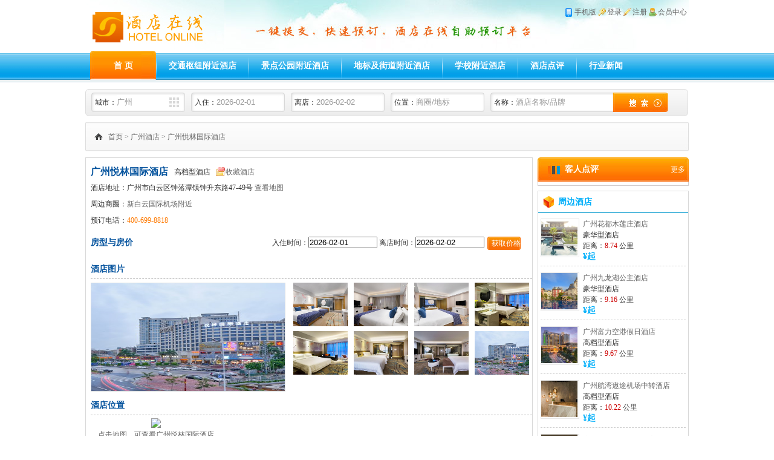

--- FILE ---
content_type: text/html; charset=utf-8
request_url: http://hotelfdl.com/hotel_183643.html
body_size: 7959
content:


<!DOCTYPE html PUBLIC "-//W3C//DTD XHTML 1.0 Transitional//EN" "http://www.w3.org/TR/xhtml1/DTD/xhtml1-transitional.dtd">

<html xmlns="http://www.w3.org/1999/xhtml">
<head>
<title>广州悦林国际酒店-在线直订</title>
<meta name="keywords" content="广州悦林国际酒店,客房在线直订" />
<meta name="description" content="广州悦林国际酒店在线直订，	广州悦林国际酒店坐落于广州钟落潭镇中心，广从公路中段，距离广州地铁14号线B1出口约300米，覆盖钟落潭工业、农业及大学城区、白云区裘皮协会、裘皮交易中心相邻..." />
<link rel="stylesheet" rev="stylesheet" href="/css/EL_common.css" type="text/css" media="all">
<link href="/css/css.css" rel="stylesheet" type="text/css" />
<link href="/css/price.css" rel="stylesheet" type="text/css" />
<link rel="stylesheet" href="/box/vlightbox.css" type="text/css" media="screen" />
<link rel="stylesheet" href="/box/visuallightbox.css" type="text/css" media="screen" />
<script type="text/javascript" src="/js/jquery-1.12.1.min.js"></script>
<script src="/js/jquery.tools.min.js" type="text/javascript"></script>
<script type="text/javascript" src="/js/jquery.cookie.js"></script>
<script src="/js/RoomInfo.js" type="text/javascript"></script>
<script src="/js/RoomList.js" type="text/javascript"></script>
</head>

<body>

<div class="pc">
  <div class="top">
    <div class="logo"><a href="/" title="酒店在线官网"><img src="/images/logo.png" title="酒店在线官网" alt="酒店在线官网" /></a></div>
    <div id="wucTopInfo_memInfo" class="topInfo">
      <ul>
        <li class="mobile"><a href="/">手机版</a></li>
        <li class="signin"><a href="/login.html">登录</a></li>
        <li class="signup"><a href="/register.html">注册</a></li>
        <li class="user"><a href="/Member/">会员中心</a></li>
      </ul>
    </div>
  </div>
</div>


<div class="pc1">
  <div class="pc">
    <div class="menu">
    	<ul>
        <li class="selMenu"><a href="/">首 页</a></li>
        <li class="ge"><img src="/images/menu_01.jpg"></li>
        <li><a href="/travelNear.html">交通枢纽附近酒店</a></li>
        <li class="ge"><img src="/images/menu_01.jpg"></li>
        <li><a href="/parkNear.html">景点公园附近酒店</a></li>
        <li class="ge"><img src="/images/menu_01.jpg"></li>
        <li><a href="/streetNear.html">地标及街道附近酒店</a></li>
        <li class="ge"><img src="/images/menu_01.jpg"></li>
        <li><a href="/schoolNear.html">学校附近酒店</a></li>
        <li class="ge"><img src="/images/menu_01.jpg"></li>
        <li><a href="/dianping.html">酒店点评</a></li>
        <li class="ge"><img src="/images/menu_01.jpg"></li>
        <li><a href="/News/">行业新闻</a></li>
        </ul>
    </div>
  </div>
</div>

<div class="pc">
  <div class="search" id="searchBox">
    <ul>
   	  <li class="searchCity"><span class="s1">城市：</span><span class="s2"><input id="m_city" name="777" value="广州" cityid="777" CityNameEn="Guangzhou" method="m_city" datacheck="" class="inputSearch01" /><input type="hidden" id="cid" name="cid" value="777" /></span></li>
      <li class="searchCity"><span class="s1">入住：</span><span class="s2"><input id="m_preDate" method="m_preDate" value="2026-02-01" readonly="readonly" type="text" class="inputSearch01" style="background:none;" /></span></li>
      <li class="searchCity"><span class="s1">离店：</span><span class="s2"><input id="m_endDate" method="m_endDate" value="2026-02-02" readonly="readonly" type="text" class="inputSearch01" style="background:none;" /></span></li>
      <li class="searchCity"><span class="s1">位置：</span><span class="s2"><input id="allInOne" method="allInOne" value="商圈/地标" name="allInOne" datacheck="" type="text" class="inputSearch02" /></span></li>
      <li class="searchName"><span class="s1">名称：</span><span class="s2"><input id="allInOneName" method="allInOneKey" value="酒店名称/品牌" name="allInOneKey" type="text" class="inputSearch03" /></span></li>
      <li class="searchBtn"><input id="m_search" method="m_search" class="searBtn" type="button" /></li>
    </ul>
  </div>
  <div id="m_contentend"></div>
  <script type="text/javascript" src="/js/searchFrm.js"></script>
  <script type="text/javascript" src="/js/hotCity.js"></script>
  <script type="text/javascript" src="/js/systemall.js"></script>
  <script type="text/javascript">
  var ListController = {
    Language: "CN"
  }
  </script>
  <script type="text/javascript" src="/js/HotelList.js"></script>
</div>

<div class="pc">
  <div class="usite"><a href="/">首页</a> &gt; <a href="/city777_1.html">广州酒店</a> &gt; <a href="/hotel_183643.html">广州悦林国际酒店</a></div>
</div>

<div class="pc">
  <div class="pcontent">
    <div class="pcL">
      <div class="hinfo">
      	<ul>
        <li class="hname">
          <h1>广州悦林国际酒店</h1> 高档型酒店 <a class="fav" href="/Member/fav.aspx?at=collectFav&hotelID=183643" target="_blank">收藏酒店</a></li>
        <li>酒店地址：广州市白云区钟落潭镇钟升东路47-49号 <a href="weizhi_183643.html">查看地图</a></li>
        <li>周边商圈：<a href="/commer9825_1.html">新白云国际机场附近</a></li>
        <li>预订电话：<span class="color01">400-699-8818</span></li>
        </ul>
      </div>
      
      <div class="rooms">
        <div class="roomsT">
          <div class="roomsTL">房型与房价</div>
          <div class="roomsTR"><span style="float:left">入住时间：<input class="checkInput" type="text" id="indate" onfocus="var checkoutdate=$dp.$('outdate');WdatePicker({onpicked:function(){outdate.focus()},minDate:'2026-02-01'})" value="2026-02-01" /> 
          离店时间：<input class="checkInput" type="text" id="outdate" onfocus="WdatePicker({minDate:'#F{$dp.$D(\'indate\')}'})" value="2026-02-02" /></span> <a id="getPrice" href="javascript:;">获取价格</a></div>
        </div>
        <script type="text/javascript" src="/js/date/WdatePicker.js"></script>
        <div class="roomsC" id="roomList183643">
        
        </div>
      </div>
      
<script type="text/javascript">
var isElong = "True";
$("#getPrice").click(function () {
    var indate = $("#indate").val();
    var outdate = $("#outdate").val();
    $.cookie("checkIn", indate);
    $.cookie("checkOut", outdate);
    if (isElong == "True") {
        GetRoomList(indate, outdate, "91772418", "183643", "True");
    } else {
        GetLocalRoomList(indate, outdate, "183643", "True");
    }
});
if (isElong == "True") {
    GetRoomList("2026-02-01", "2026-02-02", "91772418", "183643", "True");
} else {
    GetLocalRoomList("2026-02-01", "2026-02-02", "183643", "True");
}
</script>
<div class="pp" id="pp" style="display:none"></div>
    
    <div class="hweizhi">
      <div class="hweizhiT">酒店图片</div>
      
      <div class="himgs">
        <div class="himgsL"><a class="vlightbox" href="/pic/2022/057/35320223305182233759.jpg" title="广州悦林国际酒店酒店外观"><img src="/pic/2022/057/35320223305182233759.jpg" alt="广州悦林国际酒店酒店外观图片" style="width:320px; height:178px;"></a></div>
        <div id="imgs" class="himgsR">          <ul>
            <li><a class="vlightbox" href="/pic/2022/130/68120223305182242334.jpg" title="广州悦林国际酒店客房"><img src="/pic/2022/130/68120223305182242334.jpg" style="width:90px; height:72px;"></a></li>
            <li><a class="vlightbox" href="/pic/2022/096/52720223305182240948.jpg" title="广州悦林国际酒店客房"><img src="/pic/2022/096/52720223305182240948.jpg" style="width:90px; height:72px;"></a></li>
            <li><a class="vlightbox" href="/pic/2022/057/35420223305182239390.jpg" title="广州悦林国际酒店客房"><img src="/pic/2022/057/35420223305182239390.jpg" style="width:90px; height:72px;"></a></li>
            <li><a class="vlightbox" href="/pic/2022/072/42320223305182238240.jpg" title="广州悦林国际酒店客房"><img src="/pic/2022/072/42320223305182238240.jpg" style="width:90px; height:72px;"></a></li>
            <li><a class="vlightbox" href="/pic/2022/055/34420223305182237104.jpg" title="广州悦林国际酒店客房"><img src="/pic/2022/055/34420223305182237104.jpg" style="width:90px; height:72px;"></a></li>
            <li><a class="vlightbox" href="/pic/2022/192/95820223305182236190.jpg" title="广州悦林国际酒店客房"><img src="/pic/2022/192/95820223305182236190.jpg" style="width:90px; height:72px;"></a></li>
            <li><a class="vlightbox" href="/pic/2022/146/75120223305182235231.jpg" title="广州悦林国际酒店客房"><img src="/pic/2022/146/75120223305182235231.jpg" style="width:90px; height:72px;"></a></li>
            <li><a class="vlightbox" href="/pic/2022/057/35320223305182233759.jpg" title="广州悦林国际酒店酒店外观"><img src="/pic/2022/057/35320223305182233759.jpg" style="width:90px; height:72px;"></a></li>
          </ul>
</div>
        <script type="text/javascript">
            var $VisualLightBoxParams$ = { autoPlay: true, borderSize: 39, enableSlideshow: true, overlayOpacity: 0, startZoom: true };
		</script>
        <script src="/box/js/visuallightbox.js" type="text/javascript"></script>
      </div>
    </div>
      
      <div class="hweizhi">
        <div class="hweizhiT">酒店位置</div>
        <div class="hweizhiC">
          <div class="hweizhiCL"></div>
          <div class="hweizhiCR"><a href="weizhi_183643.html"><img src="http://api.map.baidu.com/staticimage?width=186&height=163&center=113.410341974,23.385516461&markers=113.410341974,23.385516461&zoom=14"><br />点击地图，可查看广州悦林国际酒店的详细位置</a></div>
        </div>
      </div>
      
      <div class="hweizhi">
        <div class="hweizhiT">酒店简介</div>
        <div class="hweizhiC">
          <p><br />	<a href="http://www.lytusp.cn">广州悦林国际酒店</a>坐落于广州钟落潭镇中心，广从公路中段，距离广州地铁14号线B1出口约300米，覆盖钟落潭工业、农业及大学城区、白云区裘皮协会、裘皮交易中心相邻共处,钟落潭山水秀丽，北邻九龙湖度假区，南部矗立帽峰山风景旅游区，东接&ldquo;北回归线上的明珠&rdquo;从化温泉水都。<br /><br />	这是一家致力于打造创新以智能时尚、简约原生态装修、核心设施配置、个性管家服务等全新产品模式，为商旅顾客带来舒适、超值的入住体验，在静谧优雅环境中得到心灵的释放及家一样的温馨感受，是您游历岭南山水风情，优选住所。<br /><br />	开业时间：2016年&nbsp; 客房数：129</p><br /><br />　　客房WIFI免费，公用区wifi免费，免费停车场
        </div>
      </div>
      
      <div class="hweizhi">
        <div class="hweizhiT">设施服务</div>
        <div class="hweizhiC">
          <table cellpadding="0" cellspacing="0" border="0">
  <tr id="kaiye">
    <td style="width:12%;">开业时间</td>
    <td>酒店开业时间2016-06-01</td>
  </tr>
  <tr id="zhuangxiu">
    <td>装修时间</td>
    <td>新近装修时间2017-07-01</td>
  </tr>
  <tr id="jiudian">
    <td>酒店服务</td>
    <td>公共音响系统,有电梯,免费wifi,前台贵重物品保险柜,会议厅,自动取款机,旅游交通图,茶室,安全消防系统,大堂吧,公共区域闭路电视监控系统,电子结账系统,大堂免费报纸,无障碍通道,24小时热水,非经营性客人休息区,宴会厅,多功能厅,多媒体演示系统,多种规格电源插座,110V电压插座,遮光窗帘,手动窗帘,房内保险箱,书桌,床具：鸭绒被,针线包,空调,国际长途电话,有线频道,液晶电视机,免费瓶装水,电热水壶,咖啡壶/茶壶,迷你吧,免费洗漱用品（6样以上）,独立淋浴间,吹风机,拖鞋,浴衣,浴室化妆放大镜,吸烟区,220V电压插座,餐厅,免费停车,有停车场</td>
  </tr>
  <tr id="fangjian">
    <td>房间服务</td>
    <td>220V电压插座,淋浴</td>
  </tr>
  <tr id="kangti">
    <td>康体娱乐</td>
    <td>水上运动</td>
  </tr>
  <tr id="huiyi">
    <td>会议设施</td>
    <td>酒店设有不同大小规格的多功能会议室，提供多媒体演示系统，可满足各种会议需求<br /></td>
  </tr>
  <tr id="canyin">
    <td>餐饮服务</td>
    <td>配套有西餐厅、中餐厅、咖啡厅等，提供送餐服务和儿童餐
</td>
  </tr>
  <tr id="tese">
    <td>酒店特色</td>
    <td></td>
  </tr>
  <tr id="xinyongka">
    <td>支持的信用卡</td>
    <td><div class="credit"><span class="unionpay" title="国内发行银联卡">国内发行银联卡</span></div></td>
  </tr>
</table>

    <script type="text/javascript">
          var OpeningDate = "2016-06-01";
          var RenovationDate = "2017-07-01";
          var generalAmenitiesOverview = "公共音响系统,有电梯,免费wifi,前台贵重物品保险柜,会议厅,自动取款机,旅游交通图,茶室,安全消防系统,大堂吧,公共区域闭路电视监控系统,电子结账系统,大堂免费报纸,无障碍通道,24小时热水,非经营性客人休息区,宴会厅,多功能厅,多媒体演示系统,多种规格电源插座,110V电压插座,遮光窗帘,手动窗帘,房内保险箱,书桌,床具：鸭绒被,针线包,空调,国际长途电话,有线频道,液晶电视机,免费瓶装水,电热水壶,咖啡壶/茶壶,迷你吧,免费洗漱用品（6样以上）,独立淋浴间,吹风机,拖鞋,浴衣,浴室化妆放大镜,吸烟区,220V电压插座,餐厅,免费停车,有停车场";
          var roomAmenitiesOverview = "220V电压插座,淋浴";
          var recreationAmenitiesOverview = "水上运动";
          var conferenceAmenitiesOverview = "酒店设有不同大小规格的多功能会议室，提供多媒体演示系统，可满足各种会议需求<br />";
          var diningAmenitiesOverview = '配套有西餐厅、中餐厅、咖啡厅等，提供送餐服务和儿童餐';
          var featureInfoOverview = "";

          if (OpeningDate == "1900年1月") {
              $("#kaiye").hide();
          }
          if (RenovationDate == "1900年1月") {
              $("#zhuangxiu").hide();
          }
          if (generalAmenitiesOverview == "") {
              $("#jiudian").hide();
          }
          if (roomAmenitiesOverview == "") {
              $("#fangjian").hide();
          }
          if (recreationAmenitiesOverview == "") {
              $("#kangti").hide();
          }
          if (conferenceAmenitiesOverview == "") {
              $("#huiyi").hide();
          }
          if (diningAmenitiesOverview == "") {
              $("#canyin").hide();
          }
          if (featureInfoOverview == "") {
              $("#tese").hide();
          }
      </script>

        </div>
      </div>
      
    </div>
    
    <div class="pcR">
      <div class="rcomment">
        <div class="rcommentT">客人点评<a href="dianping_183643_0.html">更多</a></div>
        <div id="coms" class="rcommentC"></div>
      </div>
      
      <div class="rother">
        <div class="r01">
          <div class="r01T">周边酒店</div>
          <div id="zhoubian" class="r01C">            <div class="r01C1">
              <div class="c1img"><a href="/hotel_45877.html" title="广州花都木莲庄酒店"><img src="/pic/2013/105/56920131504161019765.jpg" alt="广州花都木莲庄酒店" style="width:60px; height:60px;"></a></div>
              <div class="c1name"><a href="/hotel_45877.html" title="广州花都木莲庄酒店">广州花都木莲庄酒店</a><br />豪华型酒店<br />距离：<span class="color04">8.74</span> 公里<br /><span class="span01">¥<span class="mpr42001355" name="mp" hotelID="45877"></span>起</span></div>
            </div>
            <div class="r01C1">
              <div class="c1img"><a href="/hotel_183650.html" title="广州九龙湖公主酒店"><img src="/pic/2022/120/63920223905191203333.jpg" alt="广州九龙湖公主酒店" style="width:60px; height:60px;"></a></div>
              <div class="c1name"><a href="/hotel_183650.html" title="广州九龙湖公主酒店">广州九龙湖公主酒店</a><br />豪华型酒店<br />距离：<span class="color04">9.16</span> 公里<br /><span class="span01">¥<span class="mpr42001180" name="mp" hotelID="183650"></span>起</span></div>
            </div>
            <div class="r01C1">
              <div class="c1img"><a href="/hotel_179205.html" title="广州富力空港假日酒店"><img src="/pic/2020/2/20200244071717920532636.jpg" alt="广州富力空港假日酒店" style="width:60px; height:60px;"></a></div>
              <div class="c1name"><a href="/hotel_179205.html" title="广州富力空港假日酒店">广州富力空港假日酒店</a><br />高档型酒店<br />距离：<span class="color04">9.67</span> 公里<br /><span class="span01">¥<span class="mpr90574102" name="mp" hotelID="179205"></span>起</span></div>
            </div>
            <div class="r01C1">
              <div class="c1img"><a href="/hotel_183041.html" title="广州航湾遨途机场中转酒店"><img src="/pic/2020/6/20200635481318304174314.jpg" alt="广州航湾遨途机场中转酒店" style="width:60px; height:60px;"></a></div>
              <div class="c1name"><a href="/hotel_183041.html" title="广州航湾遨途机场中转酒店">广州航湾遨途机场中转酒店</a><br />高档型酒店<br />距离：<span class="color04">10.22</span> 公里<br /><span class="span01">¥<span class="mpr93544822" name="mp" hotelID="183041"></span>起</span></div>
            </div>
            <div class="r01C1">
              <div class="c1img"><a href="/hotel_184247.html" title="广州白云机场花园酒店"><img src="/pic/2024/11/20241118441818424720395.jpg" alt="广州白云机场花园酒店" style="width:60px; height:60px;"></a></div>
              <div class="c1name"><a href="/hotel_184247.html" title="广州白云机场花园酒店">广州白云机场花园酒店</a><br />高档型酒店<br />距离：<span class="color04">10.3</span> 公里<br /><span class="span01">¥<span class="mpr15632576" name="mp" hotelID="184247"></span>起</span></div>
            </div>
</div>
        </div>
        
        <div class="r02">
       		<div class="r01T">相关地段</div>
        	<div id="xgdd" class="r02C">            <ul>
            <li><a href="/around6264_1.html" title="广州南方医院附近酒店">广州南方医院附近酒店</a></li>
            <li><a href="/around6445_1.html" title="广州广州动物园附近酒店">广州广州动物园附近酒店</a></li>
            <li><a href="/around6407_1.html" title="广州广州大学城南地铁站附近酒店">广州广州大学城南地铁站附近酒店</a></li>
            <li><a href="/around6259_1.html" title="广州南湖游乐园附近酒店">广州南湖游乐园附近酒店</a></li>
            <li><a href="/around6369_1.html" title="广州天平架汽车总站附近酒店">广州天平架汽车总站附近酒店</a></li>
            </ul>
</div>
        </div>
        
        <div class="r02">
       		<div class="r01T">最新专题</div>
        	<div id="newDd" class="r02C">            <ul>
            <li><a href="/around14665_1.html" title="启东启东站附近酒店">启东启东站附近酒店</a></li>
            <li><a href="/around14678_1.html" title="义乌义乌站附近酒店">义乌义乌站附近酒店</a></li>
            <li><a href="/around14686_1.html" title="巢湖巢湖站附近酒店">巢湖巢湖站附近酒店</a></li>
            <li><a href="/around14685_1.html" title="巢湖巢湖东站附近酒店">巢湖巢湖东站附近酒店</a></li>
            <li><a href="/around14757_1.html" title="双流县成都双流国际机场附近酒店">双流县成都双流国际机场附近酒店</a></li>
            </ul>
</div>
        </div>
        
        <div class="r01">
          <div class="r01T">最近浏览酒店</div>
          <div id="brohotel" class="r01C">            <div class="r01C1">
              <div class="c1img"><a href="/hotel_183643.html" title="广州悦林国际酒店"><img src="/pic/2022/057/35320223305182233759.jpg" alt="广州悦林国际酒店" style="width:60px; height:60px;"></a></div>
              <div class="c1name"><a href="/hotel_183643.html" title="广州悦林国际酒店">广州悦林国际酒店</a><br />高档型酒店<br /><span class="span01">¥<span class="mpr91772418" name="mp" hotelID="183643"></span>起</span></div>
            </div>
</div>
        </div>
        
      </div>
      
    </div>
    
  </div>
</div>
<script type="text/javascript">
    var minHids = "42001355,42001180,90574102,93544822,15632576,91772418";
    var minHotelIDs = ",";
    if (minHids != "") {
        showMinPriceElong(minHids, "2026-02-01", "2026-02-02");
    }
    if (minHotelIDs != ",") {
        showMinPriceLocal(minHotelIDs, "2026-02-01", "2026-02-02");
    }
</script>


<div class="pc2">
	<div class="pc">
	  <div class="footmenu"><a href="/">网站首页</a>&nbsp;&nbsp; | &nbsp;&nbsp;<a href="/aboutUs.html">关于我们</a>&nbsp;&nbsp; | &nbsp;&nbsp;<a href="/contactUs.html">联系我们</a>&nbsp;&nbsp; | &nbsp;&nbsp;<a href="/fanxian.html">返现说明</a></div>
	  <div class="footInfo">版权所有: 酒店在线
	  
	  </div>
      <div class="footInfo"><a href="http://net.china.com.cn/index.htm" rel="nofollow"><img src="/images/zs1.gif" width="118" height="48" /></a> <a href="http://www.315online.com.cn/member/315100071.html" rel="nofollow"><img src="/images/zs2.gif" width="118" height="48" /></a> <a href="http://guangzhou.cyberpolice.cn/netalarm/netalarm/wangjian_index.jsp" rel="nofollow"><img src="/images/zs3.gif" width="118" height="48" /></a></div>
    </div>
</div>
</body>
</html>

--- FILE ---
content_type: text/html
request_url: http://hotelfdl.com/js/date/My97DatePicker.htm
body_size: 862
content:

<html>
<head>
<meta http-equiv="content-type" content="text/xml; charset=utf-8" />
<title>My97DatePicker</title>
<script>
var langList = [{name:'zh-cn',	charset:'UTF-8'}];
var skinList = [{name:'default',	charset:'gb2312'}];
var $d, $dp, $pdp = parent.$dp, $dt, $tdt, $sdt, $IE=$pdp.ie, $FF = $pdp.ff,$OPERA=$pdp.opera, $ny, $cMark = false;
if ($pdp.eCont) {
	$dp = {};
	for (var p in $pdp) {
		$dp[p] = $pdp[p];
	}
}
else
	$dp = $pdp;
	
$dp.getLangIndex = function(name){
	var arr = langList;
	for (var i = 0; i < arr.length; i++) {
		if (arr[i].name == name) {
			return i;
		}
	}
	return -1;
}

$dp.getLang = function(name){
	var index = $dp.getLangIndex(name);
	if (index == -1) {
		index = 0;
	}
	return langList[index];
}
 
$dp.realLang = $dp.getLang($dp.lang);
document.write("<script src='lang/" + $dp.realLang.name + ".js' charset='" + $dp.realLang.charset + "'><\/script>");

for (var i = 0; i < skinList.length; i++) {
    document.write('<link rel="stylesheet" type="text/css" href="skin/' + skinList[i].name + '/datepicker.css" title="' + skinList[i].name + '" charset="' + skinList[i].charset + '" disabled="true"/>');
}
</script>
<script type="text/javascript" src="calendar.js"></script>
</head>
<body leftmargin="0" topmargin="0" onload="$c.autoSize()" tabindex=0>
</body>
</html>
<script>new My97DP();</script>

--- FILE ---
content_type: text/css
request_url: http://hotelfdl.com/css/EL_common.css
body_size: 2725
content:
table{border-collapse:collapse;border-spacing:0}
fieldset,img{border:0}
address,caption,cite,code,dfn,em,strong,th,var{font-style:normal;font-weight:normal}
ol,ul{list-style:none}
caption,th{text-align:left}
q:before,q:after{content:''}
abbr,acronym{border:0}
.left{float:left}
.right{float:right}
.bold{font-weight:bold}
.normal{font-weight:normal}
.t11{font-size:11px}
.t12{font-size:12px}
.t14{font-size:14px}
.t16{font-size:16px}
.arial{font-family:Arial,Helvetica,sans-serif}
.simsun{font-family:simsun}
.top_line{border-top:1px solid #ddd}
.black{color:#131313}
.l_black{color:#777}
.orange{color:#C96702}
.red{color:#F00}
.green{color:#10A200}
.c_longcui{color:#f4ff4b}
.pseudo_link{color:#36c;cursor:pointer;text-decoration:none}
.pseudo_link:hover{color:#f60}
.bor{border-bottom:1px dotted #36c}
.bor:hover{border-color:#f60}
.none{display:none}
.tl{text-align:left}
.tr{text-align:right}
.tc{text-align:center}
.m5{margin:5px}
.m10{margin:10px}
.m15{margin:15px}
.m20{margin:20px}
.p5{padding:5px}
.p10{padding:10px}
.p15{padding:15px}
.p20{padding:20px}
.mt5{margin-top:5px}
.mt10{margin-top:10px}
.mt15{margin-top:15px}
.mt20{margin-top:20px}
.mb5{margin-bottom:5px}
.mb10{margin-bottom:10px}
.mb15{margin-bottom:15px}
.mb20{margin-bottom:20px}
.ml5{margin-left:5px}
.ml10{margin-left:10px}
.ml15{margin-left:15px}
.ml20{margin-left:20px}
.ml30{margin-left:30px}
.mr5{margin-right:5px}
.mr10{margin-right:10px}
.mr15{margin-right:15px}
.mr20{margin-right:20px}
.pt5{padding-top:5px}
.pt10{padding-top:10px}
.pt15{padding-top:15px}
.pt20{padding-top:20px}
.pb5{padding-bottom:5px}
.pb10{padding-bottom:10px}
.pb15{padding-bottom:15px}
.pb20{padding-bottom:20px}
.pb30{padding-bottom:30px}
.pl5{padding-left:5px}
.pl10{padding-left:10px}
.pl15{padding-left:15px}
.pl20{padding-left:20px}
.pr5{padding-right:5px}
.pr10{padding-right:10px}
.pr15{padding-right:15px}
.pr20{padding-right:20px}
.clear{clear:both;height:0;line-height:0;margin:0 auto;font-size:1px}
.clx{*zoom:1}
.clx:after{clear:both;content:".";display:block;height:0;visibility:hidden;color:#131313}
.h30{height:30px}

.com_cbox_b{background:transparent url(../images/el_com.png?t=201303211337) no-repeat}
.com_cbox_lt{width:5px;height:5px;position:absolute;top:-1px;left:-1px;_overflow:hidden;background-position:-32px 0}
.com_cbox_lb{width:5px;height:5px;position:absolute;left:-1px;bottom:-1px;_bottom:-11px;background-position:-32px -6px}
.com_cbox_rt{width:5px;height:5px;position:absolute;top:-1px;right:-1px;_overflow:hidden;background-position:-38px 0}
.com_cbox_rb{width:5px;height:5px;position:absolute;bottom:-1px;_bottom:-11px;right:-1px;background-position:-38px -6px}
.com_cbox{position:relative;border:#aaa solid 1px;padding:1px;background:#FFF;width:300px;min-height:155px}
.com_cbox .mf_lr_d,.com_cbox .mf_lr_a,.com_cbox .mf_rr_a,.com_cbox .mf_rr_d{border:0;margin:0 2px;width:10px;height:10px;background:transparent url(../images/el_com.png?t=201303211337) no-repeat;vertical-align:middle;cursor:pointer}
.com_cbox .mf_rr_d{background-position:0 -26px}
.com_cbox .mf_lr_a{background-position:0 -13px}
.com_cbox .mf_lr_d{background-position:0 -39px}
.com_cbox a.ac_close_t{float:right;margin:2px 0 0;text-indent:-9999em;display:block;width:11px;font:1px/1px arial;height:11px;background:url(../images/el_com.png?t=201303211337) no-repeat 0 -99px;overflow:hidden}
.com_cbox a.ac_close_t:hover{background-position:0 -116px}
.com_cbox .c_green{color:#1c95c4}
.com_cbox .calendar_year a:link{text-decoration:none;width:12px;height:12px;display:block;font-size:30px}
.com_cbox .calendar_year a:visited{text-decoration:none;width:12px;height:12px;display:block;font-size:30px}
.com_cbox .calendar_year a:hover{text-decoration:none;width:12px;height:12px;display:block;font-size:30px}
.com_cbox .calendar_year a.cu_n:link{text-decoration:none;cursor:default;width:12px;height:12px;display:block}
.com_cbox .calendar_year a.cu_n:visited{text-decoration:none;cursor:default;cursor:default;width:12px;height:12px;display:block}
.com_cbox .calendar_year a.cu_n:hover{text-decoration:none;cursor:default;cursor:default;width:12px;height:12px;display:block}
.com_cbox .calendar_year{background:#e8eff5;width:300px;font-weight:bold;height:22px;font-size:12px;position:relative;line-height:22px;z-index:100}
.com_cbox .calendar_year .h{margin-left:47px;_margin-left:24px;display:block;float:left;font-family:Arial;background:0}
.com_cbox .calendar_year .m{margin-right:55px;display:block;text-align:right;float:right;_float:none;font-family:Arial}
.com_cbox .calendar_year .year{left:28px;position:absolute;top:6px;_height:12px;_overflow:hidden}
.com_cbox .calendar_year .month{position:absolute;top:3px;right:6px}
.com_cbox .calendar_year .month_1{position:absolute;right:36px;top:6px;height:10px;overflow:hidden}
.com_cbox .date_box table{font-size:12px;font-family:Arial;float:left;margin:10px 0}
.com_cbox .date_box .family{font-family:simsun}
.com_cbox .date_box .hr{width:1px;height:120px;line-height:0;font-size:1px;border-left:#aaa solid 1px;float:left;margin:8px 8px 0 8px}
.com_cbox .date_box td{text-align:center;vertical-align:middle;width:14%;cursor:pointer;font-weight:bold;line-height:24px}
.com_cbox .date_box th{text-align:center;vertical-align:middle;width:14%;color:#777;font-weight:bold}
.com_cbox .date_box .Close{font-weight:normal;color:#777;cursor:auto}
.com_cbox .date_box td.hover{background:#1c95c4 none repeat scroll 0 0;font-weight:bold;color:#FFF}
.com_cbox .date_box td.newdate{color:#B00;font-weight:bold}
.com_cbox .date_box td.selected{background:#777;none repeat scroll 0 0;font-weight:bold;color:#FFF}
.com_cbox,.com_cbox .calendar_year{width:380px}
.com_cbox .calendar_year a:link{text-decoration:none;width:16px;height:16px;display:block;font-size:30px}
.com_cbox .calendar_year a:visited{text-decoration:none;width:16px;height:16px;display:block;font-size:30px}
.com_cbox .calendar_year a:hover{text-decoration:none;width:16px;height:16px;display:block;font-size:30px}
.com_cbox .date_box .or{color:#f60}
.com_cbox .date_box td{font-family:Verdana,Geneva,sans-serif}
.com_cbox .date_box td.hover{background:url(../images/icon_newDate.png?t=201303211337) no-repeat 0 -462px;font-weight:bold;color:#000}
.com_cbox .date_box td.selected{background:url(../images/icon_newDate.png?t=201303211337) no-repeat 0 -413px;font-weight:bold;color:#069}
.com_cbox .date_box td.yd{background:url(../images/icon_newDate.png)}
.com_cbox .date_box td.cx{background:url(../images/icon_newDate.png) 0 -40px}
.com_cbox .date_box td.cj{background:url(../images/icon_newDate.png) 0 -80px}
.com_cbox .date_box td.yx{background:url(../images/icon_newDate.png) 0 -120px}
.com_cbox .date_box td.qm{background:url(../images/icon_newDate.png) 0 -160px}
.com_cbox .date_box td.wy{background:url(../images/icon_newDate.png) 0 -200px}
.com_cbox .date_box td.dw{background:url(../images/icon_newDate.png) 0 -240px}
.com_cbox .date_box td.zq{background:url(../images/icon_newDate.png) 0 -280px}
.com_cbox .date_box td.gq{background:url(../images/icon_newDate.png) 0 -320px}
.com_cbox .date_box td.ydt{background:url(../images/icon_newDate.png) -30px 0}
.com_cbox .date_box td.cxt{background:url(../images/icon_newDate.png) -30px -40px}
.com_cbox .date_box td.cjt{background:url(../images/icon_newDate.png) -30px -80px}
.com_cbox .date_box td.yxt{background:url(../images/icon_newDate.png) -30px -120px}
.com_cbox .date_box td.qmt{background:url(../images/icon_newDate.png) -30px -160px}
.com_cbox .date_box td.wyt{background:url(../images/icon_newDate.png) -30px -200px}
.com_cbox .date_box td.dwt{background:url(../images/icon_newDate.png) -30px -240px}
.com_cbox .date_box td.zqt{background:url(../images/icon_newDate.png) -30px -280px}
.com_cbox .date_box td.gqt{background:url(../images/icon_newDate.png) -30px -320px}
.com_cbox .calendar_year a.cu_n:link{text-decoration:none;cursor:pointer;width:16px;height:16px;display:block}
.com_cbox .calendar_year a.cu_n:visited{text-decoration:none;cursor:pointer;width:16px;height:16px;display:block}
.com_cbox .calendar_year a.cu_n:hover{text-decoration:none;cursor:pointer;width:16px;height:16px;display:block}
.com_cbox .calendar_year .year{left:20px;position:absolute;top:3px;height:16px}
.com_cbox .calendar_year .month_1{position:absolute;right:20px;top:3px;height:16px;overflow:hidden}
.com_cbox a.mf_lr_d{width:16px;height:16px;background:url(../images/icon_newDate.png) 0 -511px no-repeat}
.com_cbox a.mf_lr_t{width:16px;height:16px;background:url(../images/icon_newDate.png) 0 -543px no-repeat}
.com_cbox a.mf_rr_a{width:16px;height:16px;background:url(../images/icon_newDate.png) 0 -527px no-repeat}
.com_cbox .calendar_year .h,.com_cbox .calendar_year .m{font-family:Verdana,Geneva,sans-serif;font-weight:bold}
.com_select_YM .calendar_year .month_1 .mf_rr_a{width:16px;height:16px}

.com_input{color:#777}
.com_results{padding:3px;margin:0;z-index:99999;font-size:12px;border:#aaa solid 1px;background:#FFF}
.com_results ul{width:100%;list-style-position:outside;list-style:none;padding:0;margin:0}
.com_results li{margin:0;padding:4px 5px;height:20px;cursor:pointer;display:block;font-size:12px;line-height:20px;overflow:hidden;text-align:right}
.ac_results li{text-align:left;height:auto;overflow:auto}
.com_results li span{float:left;margin:0;padding:0;text-align:left}
.com_results .ac_title{border-width:0;border-bottom:dotted 1px #3c3c3c;line-height:20px;margin-bottom:2px;word-wrap:break-word}
.com_results .ac_odd{background-color:#fff}
.com_results .ac_over{background-color:#316AC5;color:white}
.com_results li span tt{display:inline-block;width:20px;height:20px;margin-right:5px;background:url(../pic/icon_suggestion.png?t=201302271949) no-repeat;overflow:hidden;vertical-align:-6px;*vertical-align:-3px}


.com_hotresults{padding:0;margin:0;z-index:99998;text-align:center;font-size:12px;border:#aaa solid 1px;position:relative;background:#FFF}
.com_hotresults ul{padding:0;margin:0;list-style-position:outside;list-style:none;z-index:100}
.com_hotresults li{padding:2px 0 0 0;margin:0;height:25px;line-height:25px;float:left;cursor:pointer;display:block;font-size:12px;overflow:hidden;text-align:center;vertical-align:middle}
.com_hotresults .ac_odd{background-color:#fff}
.com_hotresults .ac_over{color:#316AC5;font-weight:bolder;background-color:#FFF}
.com_hotresults .ac_title{margin:1px;margin-bottom:3px;border-width:0;border-bottom:dotted 1px #ddd;padding:6px 0 5px 5px;text-align:left;background-color:#E8F0F6;position:relative;z-index:100}
.com_hotresults_en{padding:1px;margin:0;z-index:99998;text-align:center;border:#aaa solid 1px;position:relative;background:#FFF}
.com_hotresults_en ul{padding:0;margin:0 0 5px 0;list-style-position:outside;list-style:none}
.com_hotresults_en li{padding:2px 0 0 0;margin:0;height:25px;line-height:25px;float:left;cursor:pointer;display:block;font-size:12px;overflow:hidden;text-align:center;vertical-align:middle}
.com_hotresults_en .ac_odd{background-color:#fff}
.com_hotresults_en .ac_over{color:#316AC5;font-weight:bolder;background-color:#FFF}
.com_hotresults_en .ac_title{margin:0;margin-bottom:3px;border-width:0;border-bottom:dotted 1px #ddd;padding:6px 0 5px 5px;text-align:left;background-color:#E8F0F6;position:relative;z-index:100}
.com_hotresults a.ac_close{position:absolute;top:6px;right:9px;text-indent:-9999em;display:block;width:11px;font:1px/1px arial;height:11px;background:url(../images/el_com.png?t=201302271949) no-repeat 0 -99px}
.com_hotresults a.ac_close:hover{background-position:0 -116px}
.com_hotresults_en a.ac_close{position:absolute;top:10px;right:9px;text-indent:-9999em;display:block;width:11px;font:1px/1px arial;height:11px;background:url(../images/el_com.png?t=201302271949) no-repeat 0 -99px}
.com_hotresults_en a.ac_close:hover{background-position:0 -116px}
.com_results a.ac_close{position:absolute;top:6px;right:9px;text-indent:-9999em;display:block;width:11px;font:1px/1px arial;height:11px;background:url(../images/el_com.png?t=201302271949) no-repeat 0 -99px}
.com_results a.ac_close:hover{background-position:0 -116px}


.hotel_near{text-align:left;padding:2px 10px 10px 10px}
.hotel_near p{padding-bottom:8px;padding-top:8px;border-bottom:1px dashed #ccc;text-align:left}
.hotel_near p tt{font-family:Arial,Helvetica,sans-serif; line-height:24px;}
.hotel_near p.no{border-bottom:0;padding-bottom:0}
.hotel_near p span{padding:0;padding-right:10px;color:#1568BD;cursor:pointer;display:inline-block;height:22px;white-space:nowrap}
.hotel_near p span.on{color:#F00}
.hotel_near p span:hover{color:#F00}

/*---热门城市*/
.AbcSearch{margin-left:5px!important;margin-top:5px!important;border-bottom:#D7D7D7 solid 1px}
.AbcSearch li{width:auto;padding:0 8px;color:#00206f}
.AbcSearch .action{border:#d7d7d7 1px solid;font-weight:bold;color:#131313;border-bottom:#fff 1px solid;margin-bottom:-1px;position:relative}
.AbcSearch_en{margin-left:5px!important;margin-top:5px!important;border-bottom:#D7D7D7 solid 1px}
.AbcSearch_en li{width:auto;padding:0 6px;color:#00206f}
.AbcSearch_en .action{border:#d7d7d7 1px solid;border-bottom:#fff 1px solid;font-weight:bold;color:#131313;margin-bottom:-1px;position:relative}


ul.popcitylist_en{overflow:hidden;zoom:1;margin-left:5px;*margin-left:5px;margin-left:5px\9;_margin-left:1px}
ul.popcitylist_en li{text-align:left;overflow:hidden;width:92px;margin:0 6px}
ul.popcitylist{overflow:hidden;zoom:1;margin-left:6px;*margin-left:6px;margin-left:6px\9;_margin-left:1px}
ul.popcitylist li{text-align:left;width:65px;overflow:hidden;margin:0 6px}







--- FILE ---
content_type: text/css
request_url: http://hotelfdl.com/css/css.css
body_size: 6917
content:
@charset "utf-8";
*{ margin:0px; padding:0px;}
body{font-size: 12px;color: #333333;}
form {margin: 0px;padding: 0px;}

img {border-top-style: none;border-right-style: none;border-bottom-style: none;border-left-style: none;}

a {color: #666666;text-decoration: none;}
a:hover {color: #C36;text-decoration: none;}

.textCenter{ text-align:center}
.textRight{ text-align:right}
ul, dl {padding: 0px;list-style-type: none;margin: 0px;}
dt,dd{ padding:0px; margin:0px;}
.noRooms{ text-align:center; color:#C30; font-weight:bold;}
.color01 {
	color: #fe7900;
}
.color02 {
	color: #999;
}
.color03{
	color:#467CFB
}
.color04 {
	color: #C00;
}
.span01 {
	font-size: 14px;
	font-weight: bold;
	color: #04b0fa;
}
.spanBold{ font-weight:bold;}
.bgColor{
	background-color: #F8F8F8;
}
.room_bg_color{
	background-color: #FAFAFA;
}
.roomNameText{
	font-size: 14px;
	color: #06F;
}
.checkInput {
	width: 110px;
}


.pc {width: 998px;margin-right: auto;margin-left: auto;overflow:hidden;}
.pc1 {
	width: 100%;
	margin-right: auto;
	margin-left: auto;
	overflow:hidden;
	background-image: url(../images/menubg.jpg);
	background-repeat: repeat-x;
	height: 53px;
	background-position: bottom;
}
.pc2 {
	width: 100%;
	margin-right: auto;
	margin-left: auto;
	background-image: url(../images/menubg04.png);
	background-repeat: repeat-x;
	background-position: top;
	background-color: #f7f6f2;
	margin-top: 10px;
}
.pc .top {
	background-image: url(../images/topbg.jpg);
	background-repeat: no-repeat;
	background-position: center;
	height: 84px;
	width: 998px;
}
.pc .top .logo {
	float: left;
	width: 230px;
	height: 84px;
}
.pc .top .logo img{ width:230px; height:84px;}
.pc .top .topInfo{float: right;margin-top: 8px;}
.pc .top .topInfo li{float:left; height:24px; line-height:24px; margin-right:3px;}
.top .topInfo li.mobile{
	padding-left: 15px;
	background-image: url(../images/ico_mobile.png);
	background-repeat: no-repeat;
	background-position: left center;
}
.top .topInfo li.phone {
	padding-left: 18px;
	background-image: url(../images/ico_phone.png);
	background-repeat: no-repeat;
	background-position: left center;
	color:#17a7ec;
	font-size:14px;
	font-weight:bold;
}
.top .topInfo li.signin {
	padding-left: 15px;
	background-image: url(../images/ico_login.png);
	background-repeat: no-repeat;
	background-position: left center;
}
.top .topInfo li.signup {
	padding-left: 15px;
	background-image: url(../images/ico_reg.png);
	background-repeat: no-repeat;
	background-position: left center;
}
.top .topInfo li.user {
	padding-left: 15px;
	background-image: url(../images/ico_member.png);
	background-repeat: no-repeat;
	background-position: left center;
}

.pc .menu {
	height: 49px;
	width: 990px;
	padding-left: 8px;
}
.pc .menu ul li {
	float: left;
	padding-right: 20px;
	padding-left: 20px;
	line-height: 49px;
	height: 49px;
	font-size: 14px;
	font-weight: bold;
	color: #FFF;
}
.pc .menu li.selMenu {
	background-image: url(../images/selMenu.jpg);
	background-repeat: no-repeat;
	height: 48px;
	width: 109px;
	text-align: center;
	padding: 0px;
}
.pc .menu li.selMenu1 {
	background-image: url(../images/selMenu-1.jpg);
	background-repeat: no-repeat;
	height: 48px;
	width: 196px;
	text-align: center;
	padding: 0px;
}
.pc .menu li.selMenu2 {
	background-image: url(../images/selMenu-2.jpg);
	background-repeat: no-repeat;
	height: 48px;
	width: 155px;
	text-align: center;
	padding: 0px;
}
.pc .menu li.ge {
	padding-top: 11px;
	padding-right: 0px;
	padding-bottom: 0px;
	padding-left: 0px;
	height: 38px;
}
.pc .menu li a {
	color: #FFF;
}
.pc .menu li a:hover {
	text-decoration: underline;
}.pc .search {
	background-image: url(../images/searchBg.jpg);
	background-repeat: no-repeat;
	height: 39px;
	width: 998px;
	margin-top: 10px;
	padding-top: 6px;
}

.pc .search ul li {
	float: left;
	margin-left: 10px;
	padding-left: 6px;
}
.pc .search li.searchCity {
	background-image: url(../images/seach_02.jpg);
	background-repeat: no-repeat;
	height: 28px;
	width: 149px;
	padding-top:4px;
}
.inputSearch01 {
	height: 24px;
	width: 105px;
	background-image: url(../images/seach_01.jpg);
	background-repeat: no-repeat;
	background-position: right;
	border:0;
	line-height: 24px;
	color:#999999;
}
.inputSearch02 {
	height: 24px;
	width: 110px;
	border:0;
	line-height:24px;
	color:#999999;
}
.pc .search li.searchName {
	background-image: url(../images/seach_03.jpg);
	background-repeat: no-repeat;
	height: 28px;
	padding-top:4px;
}
.pc .search li span.s1{display:inline-block; height:28px; line-height:24px;}
.pc .search li span.s2{display:inline-block;}
.inputSearch03 {
	height: 24px;
	width: 160px;
	border:0;
	line-height:24px;
	color:#999999;
}
.pc .search li.searchBtn {
	height: 32px;
	width: 92px;
	line-height: normal;
	margin: 0px;
	padding: 0px;
}

.searBtn {
	background: url(../images/searchBtn.jpg);
	background-repeat: no-repeat;
	height: 32px;
	width: 92px;
	margin: 0px;
	padding: 0px;
	border-top-style: none;
	border-right-style: none;
	border-bottom-style: none;
	border-left-style: none;
}
.pc .usite {
	background-image: url(../images/usitebg.jpg);
	background-repeat: no-repeat;
	height: 48px;
	width: 960px;
	line-height: 48px;
	padding-left: 38px;
	margin-top: 10px;
	color:#666666;
}
.pc .aroundUsite {
	background-image: url(../images/usitebg1.jpg);
	background-repeat: no-repeat;
	height: 48px;
	width: 960px;
	line-height: 24px;
	padding-left: 38px;
	margin-top: 10px;
	color:#666666;
}
.pc .pcontent {
	width: 998px;
	margin-top: 10px;
	float: left;
}
.pc .pcontent .pcL {
	float: left;
	width: 730px;
	border: 1px solid #d9d9d9;
	padding-left: 8px;
}
.pc .pcontent .pcL .hinfo {
	float: left;
	width: 730px;
	margin-top: 10px;
}
.pc .pcontent .pcL .hinfo li {
	float: left;
	width: 730px;
	padding-top: 5px;
	padding-bottom: 5px;
}
.pc .pcontent .pcL .hinfo li.hname {
	padding: 0px;
	height: 26px;
	line-height: 26px;
}
a.fav{
	background-image: url(../images/ico_fav.png);
	background-repeat: no-repeat;
	padding-left: 16px;
	height: 24px;
	background-position: left center;
	display: inline-block;
	margin-left: 6px;
}
.pc .pcontent .pcL .hinfo li h1 {
	color: #06549e;
	float: left;
	margin-right: 10px;
	font-size:16px;
}
.starbg {
	background-image: url(../images/star01.jpg);
	background-repeat: no-repeat;
	display: inline-block;
	height: 15px;
	width: 15px;
}
.starbg1 {
	background-image: url(../images/star02.jpg);
	background-repeat: no-repeat;
	display: inline-block;
	height: 15px;
	width: 15px;
}

.pc .pcontent .pcL .rooms {
	float: left;
	width: 730px;
	margin-top: 8px;
}
.pc .pcontent .pcL .rooms .roomsT {
	line-height: 30px;
	float: left;
	height: 30px;
	width: 730px;
}
.pc .pcontent .pcL .rooms .roomsT .roomsTL {
	float: left;
	width: 300px;
	font-weight: bold;
	color: #06549e;
	font-size: 14px;
}
.pc .pcontent .pcL .rooms .roomsT .roomsTR {
	float: left;
	height: 30px;
	width: 430px;
	text-align: right;
}
.roomsTR a {
	background: url(../images/btn01.png);
	background-repeat: no-repeat;
	height: 22px;
	width: 55px;
	line-height: 22px;
	float: left;
	color: #FFF;
	margin-top: 5px;
	margin-left: 5px;
}
.pc .pcontent .pcL .rooms .roomsC {
	float: left;
	width: 730px;
	margin-top: 6px;
}
.roomsC table {
	width: 726px;
	clear: both;
	border-collapse:collapse;
	border-spacing:0;
}
.roomsC table th {
	background-color: #F8F8F8;
	text-align: center;
	height: 20px;
	padding-top: 5px;
	padding-right: 0px;
	padding-bottom: 5px;
	padding-left: 0px;
	border-bottom-width: 1px;
	border-bottom-style: dotted;
	border-bottom-color: #E3E3E3;
}
.roomsC table td {
	text-align: center;
	height: 20px;
	padding: 7px;
	border-bottom-width: 1px;
	border-bottom-style: dashed;
	border-bottom-color: #E3E3E3;
}
.roomsC table a {
	color: #C36;
}
.roomsC .txtLeft{text-align:left;}
.roomsC .padL5{padding-left:5px;}
.roomsC .padL29{padding-left:29px;}
.roomsC .border0{border:0;}
.roomsC .price{color:#C00; font-size:14px; font-weight:bold;}
.roomsC table a.abook {
	background-image: url(../images/btn02.png);
	background-repeat: no-repeat;
	height: 22px;
	width: 40px;
	display: inline-block;
	line-height: 22px;
	color: #FFF;
	font-weight: bold;
	margin:0px;
	padding:0px;
}
.roomsC table a.abook:hover {
	text-decoration: underline;	
}
.roomsC table a.booknone {
	background-image: url(../images/btn06.png);
	background-repeat: no-repeat;
	height: 22px;
	width: 40px;
	display: block;
	line-height: 22px;
	color: #666;
	font-weight: bold;
}
.roomsC table a.showrooms {
	color: #06549e;
	background-image: url(../images/btn03.png);
	background-repeat: no-repeat;
	background-position: left;
	height: 15px;
	float: right;
	padding-left: 20px;
}
.pc .pcontent .pcL .hmenu {
	float: left;
	width: 725px;
	margin-top: 8px;
	background-image: url(../images/menubg05.png);
	background-repeat: repeat-x;
	background-position: bottom;
	height: 32px;
}
.hmenu li {
	background-image: url(../images/menubg02.png);
	background-repeat: no-repeat;
	float: left;
	height: 30px;
	width: 78px;
	margin-left: 10px;
	line-height: 30px;
	text-align: center;
}
.hmenu li a {
	font-weight: bold;
	color: #FFF;
	font-size: 14px;
}
.hmenu li a:hover {
	text-decoration: underline;	
}
.hmenu li.hselmenu {
	background-image: url(../images/menubg01.png);
	background-repeat: no-repeat;
}
.pcL .himgs {
	float: left;
	width: 730px;
	margin-top: 6px;
}
.pcL .himgs .himgsL {
	float: left;
	height: 178px;
	width: 320px;
	border: 1px solid #dadedf;
}
.pcL .himgs .himgsR {
	float: left;
	width: 400px;
	margin-left: 8px;
}
.pcL .himgs .himgsR li {
	float: left;
	height: 72px;
	width: 90px;
	padding-right: 5px;
	padding-bottom: 8px;
	padding-left: 5px;
}
.pcL .himgs .himgsR li.moreimg {
	width:400px; height:18px; text-align:right; padding:0;
}
.pc .pcontent .pcL .hweizhi {
	float: left;
	width: 730px;
	margin-top: 8px;
}
.pc .pcontent .pcL .hweizhi .hweizhiT {
	height: 30px;
	width: 730px;
	border-bottom-width: 1px;
	border-bottom-style: dashed;
	border-bottom-color: #bbbbbb;
	line-height: 30px;
	color: #06549e;
	font-size: 14px;
	font-weight: bold;
}
.pc .pcontent .pcL .hweizhi .hweizhiC {
	float: left;
	width: 730px;
	margin-top: 5px;
	line-height: 22px;
}
.credit {
	line-height: 25px;
	height: 60px;
}
.credit span {
	background-image: url(../images/credit.gif);
	background-repeat: no-repeat;
	background-position: 10px;
	float: left;
	height: 40px;
	width: 75px;
	margin-top: 8px;
	text-indent:-1000px;
}
.credit span.visa{background-position:-84px 0;}
.credit span.unionpay{background-position:-162px 0;}
.credit span.master{background-position:0 0;}
.credit span.amex{background-position:-244px 0; width:50px;}
.credit span.dinersclub{background-position:-302px 0;}
.credit span.jcb{background-position:-384px 0;}
.hweizhi .hweizhiC .hweizhiCL {
	float: left;
	width: 520px;
}
.hweizhi .hweizhiC .hweizhiCR {
	float: left;
	width: 200px;
	margin-left: 8px;
	height: 170px;
	text-align: center;
}
.hweizhiC table {
	width: 730px;
	clear: both;
	border-collapse:collapse;
	border-spacing:0;
}
.hweizhiC table td {
	height: 20px;
	padding: 7px;
	border-bottom-width: 1px;
	border-bottom-style: dashed;
	border-bottom-color: #E3E3E3;
}




.pc .pcontent .pcR {
	float: left;
	width: 250px;
	margin-left: 8px;
}
.pcR .rcomment {
	float: left;
	width: 250px;
}
.pcR .rcomment .rcommentT {
	background-image: url(../images/bg01.jpg);
	background-repeat: no-repeat;
	float: left;
	height: 40px;
	width: 205px;
	line-height: 40px;
	font-size: 14px;
	font-weight: bold;
	color: #FFF;
	padding-left: 45px;
}
.pcR .rcomment .rcommentT a{float:right; font-weight:normal; font-size:12px; color:#FFF; margin-right:6px;}
.pcR .rcomment .rcommentC {
	float: left;
	width: 244px;
	border-right-width: 1px;
	border-bottom-width: 1px;
	border-left-width: 1px;
	border-right-style: solid;
	border-bottom-style: solid;
	border-left-style: solid;
	border-right-color: #d1cdce;
	border-bottom-color: #d1cdce;
	border-left-color: #d1cdce;
	padding-top: 3px;
	padding-bottom: 3px;
	padding-right: 2px;
	padding-left: 2px;
}
.rcommentC .oneCom {
	float: left;
	width: 244px;
}
.oneCom li {
	float: left;
	width: 244px;
	margin-bottom: 5px;
}
.oneCom li.unline {
	border-bottom-width: 1px;
	border-bottom-style: dashed;
	border-bottom-color: #d9d9d9;
	line-height: 26px;
	height: 26px;
}
.oneCom li.unline span.un {
	color:#fe7900;
	float:left;
}
.oneCom li.unline span.d {
	float:right; margin-right:3px;
}
.oneCom .goodbad {
	background-image: url(../images/btn04.png);
	background-repeat: no-repeat;
	float: left;
	height: 16px;
	width: 38px;
	line-height: 16px;
	color: #FFF;
	padding-left: 6px;
}
.oneCom p {
	float: left;
	width: 200px;
	line-height: 18px;
}
.pcR .rother {
	float: left;
	width: 248px;
	border: 1px solid #d8d8d8;
	margin-top: 8px;
}
.rother .r01 {
	float: left;
	width: 248px;
}
.r01T {
	float: left;
	height: 36px;
	width: 215px;
	background-image: url(../images/menubg03.png);
	background-repeat: no-repeat;
	line-height: 36px;
	font-size: 14px;
	font-weight: bold;
	color: #04b0fa;
	padding-left: 33px;
}
.rother .r01 .r01C {
	float: left;
	width: 240px;
	padding: 4px;
}
.rother .r01 .r01C .r01C1 {
	float: left;
	width: 240px;
	margin-top: 5px;
	margin-bottom: 5px;
	border-bottom-width: 1px;
	border-bottom-style: dashed;
	border-bottom-color: #cccccc;
	padding-bottom: 6px;
}
.rother .r01 .r01C .r01C1 .c1img {
	float: left;
	height: 62px;
	width: 62px;
	border: 1px solid #E8E8E8;
}
.rother .r01 .r01C .r01C1 .c1name {
	float: left;
	width: 170px;
	margin-left: 6px;
	line-height: 18px;
}
.rother .r02 {
	float: left;
	width: 248px;
}
.rother .r02 .r02C {
	float: left;
	width: 240px;
	padding-right: 4px;
	padding-left: 4px;
}
.r02C ul li {
	float: left;
	height: 28px;
	width: 240px;
	border-bottom-width: 1px;
	border-bottom-style: dashed;
	border-bottom-color: #cccccc;
	line-height: 28px;
	overflow:hidden;
}
.r02C a {
	background-image: url(../images/btn05.png);
	background-repeat: no-repeat;
	background-position: 5px center;
	float: left;
	height: 28px;
	width: 220px;
	padding-left: 20px;
}
.footmenu {
	float: left;
	height: 40px;
	width: 998px;
	line-height: 40px;
	text-align: center;
}
.footInfo {
	float: left;
	width: 998px;
	padding-top: 12px;
	padding-bottom: 12px;
	text-align: center;
}
.pcL .hallimages {
	float: left;
	width: 725px;
}
.hallimagesT {
	line-height: 50px;
	float: left;
	height: 50px;
	width: 725px;
	border-bottom-width: 1px;
	border-bottom-style: dashed;
	border-bottom-color: #bbb;
	font-size: 14px;
	font-weight: bold;
	color: #175fa4;
}
.hallimagesC {
	float: left;
	width: 725px;
	padding-top: 5px;
	padding-bottom: 5px;
}
.hallimagesC li {
	float: left;
	width: 180px;
	text-align: center;
	padding-top: 8px;
	padding-bottom: 8px;
}
.hallimagesC a {
	float: left;
	border: 1px solid #FFF;
	border-radius:12px;
	color: #06C;
	padding-top: 3px;
	padding-right: 3px;
	padding-bottom: 3px;
	padding-left: 3px;
}
.hallimagesC a:hover {
	padding: 3px;
	float: left;
	border: 1px solid #09F;
	background-color: #E6FAFF;
	color: #06F;
}.hallimagesC img {
	height: 160px;
	width: 166px;
	border-radius:12px;
	margin-bottom: 6px;
}
.picPage{ text-align:center;height:24px; line-height:24px; float:left; width:725px;}
.pcL .commentmenu {
	float: left;
	width: 725px;
	margin-top: 6px;
	background-image: url(../images/menubg06.png);
	background-repeat: repeat-x;
	background-position: bottom;
	height: 35px;
}
.commentmenu li {
	background-image: url(../images/menubg08.png);
	background-repeat: no-repeat;
	background-position: bottom;
	float: left;
	height: 25px;
	width: 98px;
	margin-left: 8px;
	text-align: center;
	padding-top: 10px;
	font-size: 14px;
}
.commentmenu li.selcom {
	line-height: 35px;
	background-image: url(../images/menubg07.png);
	background-repeat: no-repeat;
	height: 35px;
	width: 87px;
	padding-top: 0px;
}
.pcL .commentC {
	float: left;
	width: 725px;
	margin-top: 6px;
}
.commentC li {
	width: 725px;
	padding-top: 6px;
	padding-bottom: 6px;
	float: left;
}
.commentC li.comroom {
	background-color: #f5f5f5;
}
.commentC li.bg {
	background-color: #f5f5f5;
}
.commentC .comu {
	float: left;
	width: 100px;
	line-height: 24px;
}
.commentC .comc {
	float: left;
	width: 625px;
	line-height: 24px;
}
.commentC .comc .title {
	font-size: 14px;
}
.commentC .comroom span {
	float: left;
	width: 240px;
}
.pcL .compage {
	float: left;
	width: 715px;
	line-height: 30px;
	height: 30px;
	text-align: right;
	padding-right: 10px;
}
.compage span {
	float: left;
	margin-left: 375px;
}
.compage a {
	float: left;
	margin-left: 5px;
}
.compage a.prepage {
	background-image: url(../images/ico03.png);
	background-repeat: no-repeat;
	background-position: left center;
	padding-left: 16px;
}
.compage .curpage {
	font-weight: bold;
	color: #000;
}
.compage a.nextpage {
	background-image: url(../images/ico02.png);
	background-repeat: no-repeat;
	background-position: right center;
	padding-right: 16px;
}.pcL .pcL01 {
	line-height: 40px;
	float: left;
	height: 40px;
	width: 725px;
	font-size: 16px;
	font-weight: bold;
	color: #666;
}
.pcL .pcL01c {
	float: left;
	width: 725px;
}
.pcL01c li {
	line-height: 30px;
	height: 38px;
	width: 340px;
	float: left;
	background-image: url(../images/nearbg1.png);
	background-repeat: no-repeat;
	margin-left: 6px;
	padding-right: 5px;
	padding-left: 5px;
	overflow:hidden;
}
.pcL01c li.nobg {
	background-image: none;
}
.pcL01c li a {
	color: #2353a1;
}
.pcL01c li span {
	float: right;
}
.pcL01c span.transnum {
	float: left;
	width: 30px;
}
.pcL .transportmap {
	float: left;
	width: 725px;
	margin-top: 8px;
	height: 380px;
}
/*----地图信息弹出*/
.mh{ font-size:12px; background: url(/Guangwang/images/mapbg.png) 0 0 no-repeat; padding-right:40px; padding-top:29px; padding-bottom:23px; width: 317px; height: 132px; margin-left:60px; margin-bottom:4px; float:left;}
.mcontent{ float:left; width:305px; height:161px; padding-left:6px; padding-right:6px;}
.mcontent .title{ float:left; margin-left:5px; width:180px; font-size:14px; font-weight:bold;}
.mcontent .address{ float:left; margin-left:5px; width:180px; line-height:20px; }

.pcL .transportTitle {
	float: left;
	width: 725px;
	margin-top: 8px;
	font-size: 14px;
	line-height: 30px;
	height: 30px;
	font-weight: bold;
	border-bottom-width: 1px;
	border-bottom-style: dashed;
	border-bottom-color: #EAEAEA;
}

.pcL .transportResult {
	float: left;
	width: 725px;
}
.transportResult li {
	line-height: 20px;
	padding-top: 6px;
	padding-bottom: 6px;
	border-bottom-width: 1px;
	border-bottom-style: solid;
	border-bottom-color: #CCC;
	float: left;
}
.transportResult span {
	background-image: url(../images/numbg.jpg);
	background-repeat: no-repeat;
	float: left;
	height: 15px;
	width: 15px;
	text-align: center;
	line-height: 15px;
	margin-right: 10px;
	margin-top: 3px;
	color: #900;
}
.transportResult p {
	float: left;
	width: 700px;
}
.pcL .nearhotel {
	float: left;
	width: 725px;
}
.nearhotel .onenearh {
	float: left;
	width: 725px;
	padding-top: 5px;
	padding-bottom: 5px;
	border-bottom-width: 1px;
	border-bottom-style: solid;
	border-bottom-color: #CCC;
}
.nearhotel .onenearh .limg {
	height: 120px;
	width: 120px;
	border: 1px solid #CCC;
	float: left;
}
.nearhotel .onenearh .rinfo {
	float: left;
	width: 595px;
	margin-left: 8px;
}
.rinfo li {
	padding-top: 5px;
	padding-bottom: 5px;
	float: left;
	width: 595px;
}
.rinfo .nht {
	float: left;
	width: 295px;
}
.rinfo .nhjl {
	float: left;
	width: 150px;
	font-size: 14px;
	font-weight: bold;
}

.rinfo a {
	font-size: 14px;
	font-weight: bold;
	color: #06549e;
}
.rinfo p {
	float: left;
	width: 530px;
	line-height: 18px;
}
.regc {
	width: 996px;
	margin-top: 8px;
	height: 519px;
	border: 1px solid #b3dcf0;
}
.regcL {
	float: left;
	height: 179px;
	width: 360px;
	background-image: url(../images/reglbg.jpg);
	background-repeat: no-repeat;
	text-align: center;
	padding-top: 340px;
}
.regcR {
	float: left;
	height: 519px;
	width: 636px;
}
.regcr01 {
	float: left;
	width: 636px;
	height: 56px;
	padding-top: 2px;
	padding-bottom: 2px;
}
.regcr02 {
	float: left;
	width: 636px;
}
.inputreg {
	background-image: url(../images/input01.jpg);
	background-repeat: no-repeat;
	height: 26px;
	width: 220px;
	border-top-style: none;
	border-right-style: none;
	border-bottom-style: none;
	border-left-style: none;
	padding-left: 4px;
}
.inputreg1 {
	background-image: url(../images/input02.jpg);
	background-repeat: no-repeat;
	height: 26px;
	width: 72px;
	border-top-style: none;
	border-right-style: none;
	border-bottom-style: none;
	border-left-style: none;
	padding-left:8px;
	letter-spacing:2px; 
}
.regtd{
	text-align:right;
	width:120px;
	height:50px;
	font-size: 14px;
	font-weight: bold;
	color: #666;
}
.regSubmitbtn {
	background-image: url(../images/regBtn.jpg);
	background-repeat: no-repeat;
	height: 29px;
	width: 108px;
}
.logc {
	height: 342px;
	width: 996px;
	margin-top: 8px;
	border: 1px solid #b3dcf0;
}
.logcL {
	float: left;
	height: 342px;
	width: 360px;
	background-image: url(../images/loginlbg.jpg);
	background-repeat: no-repeat;
}
.logcR {
	height: 342px;
	width: 636px;
	float: left;
}
.logcr02 {
	float: left;
	width: 360px;
	height: 192px;
}
.inputsj {
	background-image: url(../images/input03.jpg);
	background-repeat: no-repeat;
	height: 26px;
	width: 135px;
	padding-left: 28px;
	border-top-style: none;
	border-right-style: none;
	border-bottom-style: none;
	border-left-style: none;
}
.inputpsw {
	background-image: url(../images/input04.jpg);
	background-repeat: no-repeat;
	height: 26px;
	width: 135px;
	border-top-style: none;
	border-right-style: none;
	border-bottom-style: none;
	border-left-style: none;
	padding-left: 27px;
}

.logintd{
	text-align:right;
	width:100px;
	height:50px;
	font-size: 14px;
	font-weight: bold;
	color: #666;
}
.logcr03 {
	float: left;
	width: 240px;
	background-image: url(../images/loginrbg.jpg);
	background-repeat: no-repeat;
	background-position: left;
	height: 152px;
	padding-top: 40px;
	padding-left: 26px;
	padding-right: 10px;
	font-size: 14px;
	color: #36F;
	line-height: 24px;
}
.ucc {
	float: left;
	width: 998px;
	margin-top: 8px;
}
.uccl {
	float: left;
	width: 234px;
}
.uccr {
	float: left;
	width: 751px;
	padding-left: 13px;
}
.uccl1 {
	float: left;
	height: 54px;
	width: 234px;
}
.uccl2 {
	float: left;
	width: 198px;
	margin-left: 13px;
	_margin-left: 6px;
	background-color: #f1f6ff;
	padding-right: 11px;
	padding-left: 12px;
	padding-top: 8px;
	padding-bottom: 100px;
}
.uccl2 li {
	background-image: url(../images/ucbg02.png);
	background-repeat: no-repeat;
	float: left;
	height: 23px;
	width: 170px;
	margin-bottom: 16px;
	line-height: 23px;
	padding-left: 28px;
}
.uccl2 li.ucsel {
	background-image: url(../images/ucbg01.png);
	background-repeat: no-repeat;
}

.uccl2 li a {
	color: #0090d7;
	font-size: 14px;
}
.uccl2 li a:hover {
	text-decoration: underline;
}
.gx {
	float: left;
	height: 5px;
	width: 198px;
	padding-right: 11px;
	padding-left: 12px;
	margin-left: 13px;
	_margin-left:6px;
	background-color: #f1f6ff;
}
.uccl3 {
	background-color: #f1f6ff;
	float: left;
	width: 198px;
	margin-left: 13px;
	_margin-left:6px;
	padding-right: 11px;
	padding-left: 12px;
	padding-top: 12px;
	padding-bottom: 10px;
}
.uccl3c {
	background-color: #fdfeff;
	float: left;
	width: 180px;
	border: 1px solid #e6e5e6;
	padding-top: 10px;
	padding-right: 8px;
	padding-bottom: 10px;
	padding-left: 8px;
	color: #737373;
}
.uccl3c .uname {
	font-size: 20px;
	font-weight: bold;
	color: #C30;
}
.uccr01 {
	float: left;
	height: 16px;
	width: 741px;
	background-color: #f4f4f4;
	border-bottom-width: 1px;
	border-bottom-style: solid;
	border-bottom-color: #d0d2d2;
	padding-left: 10px;
	padding-top: 11px;
	padding-bottom: 11px;
	font-size: 14px;
	font-weight: bold;
	color: #0ba4e8;
}
.uccr02 {
	float: left;
	width: 751px;
	padding-top: 8px;
}
.uclink1 {
	color: #09a1ed;
}
a.uclink1:hover {
	color: #09a1ed;
	text-decoration: underline;	
}
.uctbhead01{text-align:center; background-color:#e5e9f3; height:30px;}
.uctbbody01{padding-top:10px; padding-bottom:10px;}.uccrt {
	float: left;
	height: 38px;
	width: 741px;
	background-image: url(../images/ucbg04.png);
	background-repeat: repeat-x;
	padding-left: 10px;
}
.icoimg {
	float: left;
	height: 16px;
	width: 17px;
	padding-top: 11px;
	padding-bottom: 11px;
}
.uccrtitle {
	float: left;
	line-height: 38px;
	height: 38px;
	width: 340px;
	font-size: 14px;
	font-weight: bold;
	color: #0ba4e8;
	padding-left: 10px;
}
.uccrmenu {
	float: left;
	height: 30px;
	width: 374px;
	padding-top: 8px;
}
.uccrmenu li {
	float: left;
	padding-right: 20px;
	padding-left: 20px;
	line-height: 30px;
}
.uccrmenu li.curmenu {
	border-top-width: 1px;
	border-right-width: 1px;
	border-left-width: 1px;
	border-top-style: solid;
	border-right-style: solid;
	border-left-style: solid;
	border-top-color: #d0d2d2;
	border-right-color: #d0d2d2;
	border-left-color: #d0d2d2;
	background-color: #FFF;
	height: 29px;
}
.uccrmenu a {
	font-size: 14px;
	color: #22acea;
}
.uccrmenu a:hover {
	text-decoration: underline;	
}.uccrAccount {
	float: left;
	width: 731px;
	padding: 10px;
	line-height: 21px;
}
.money{	font-size: 20px;
	font-weight: bold;
	color: #C30;}
.oc {
	float: left;
	width: 996px;
	margin-top: 8px;
	border: 1px solid #33ADFF;
}
.ot {
	background-color: #6AC4FF;
	width: 984px;
	float: left;
	line-height: 30px;
	height: 30px;
	padding-left: 12px;
	font-size: 14px;
	font-weight: bold;
	color: #FFF;
}
.ol {
	float: left;
	width: 260px;
	padding-right: 15px;
	padding-left: 15px;
	margin-top: 10px;
	margin-bottom: 10px;
}
.ol .ohinfo {
	float: left;
	width: 260px;
	border-bottom-width: 1px;
	border-bottom-style: solid;
	border-bottom-color: #CCC;
	padding-bottom: 8px;
}
.ohinfo dl dt {
	float: left;
	width: 80px;
}
.ohinfo dl dd {
	float: left;
	width: 174px;
	padding-left: 6px;
}
.ohinfo dl dd span.hn {
	color: #06C;
}
.ol .room {
	float: left;
	width: 260px;
	margin-top: 8px;
	line-height: 24px;
}
.ol .sm {
	float: left;
	width: 260px;
	margin-top: 12px;
}
.ol .sm dl dt {
	font-size: 14px;
	line-height: 30px;
	font-weight: bold;
	color: #666;
	float: left;
	height: 30px;
}
.ol .sm dl dd {
	line-height: 18px;
	color: #999;
	float: left;
	width: 254px;
	padding-left: 6px;
	font-size: 14px;
	border-bottom-width: 1px;
	border-bottom-style: solid;
	border-bottom-color: #CCC;
	padding-top: 4px;
	padding-bottom: 4px;
}

.hor {
	width: 680px;
	float: left;
	margin-top: 10px;
	margin-bottom: 10px;
	border-left-width: 1px;
	border-left-style: solid;
	border-left-color: #33ADFF;
	padding-left: 15px;
	padding-right: 10px;
}
.hor .omenu {
	width: 665px;
	height: 30px;
	line-height: 30px;
	background-color: #CEECFF;
	border-top-width: 1px;
	border-top-style: solid;
	border-top-color: #33ADFF;
	font-size: 14px;
	font-weight: bold;
	padding-left: 5px;
	float: left;
}
.ddinfo #getPrice{ font-weight:bold; color:#C30}
.hor .ddinfo {
	float: left;
	width: 640px;
	padding-left: 30px;
	padding-top: 10px;
	padding-bottom: 10px;
	line-height: 24px;
}
.ddinfo .guestNames{ float:left;}
.ddinfo .text80 {
	width: 80px;
	color:#C2C2C2;
	border: 1px solid #CCC;
}
.ddinfo .text {
	width: 120px;
	border: 1px solid #CCC;
}
.ddinfo ul li {
	float: left;
	width: 640px;
	padding-top: 6px;
	padding-bottom: 6px;
}
.ddinfo li span.wl {
	display: block;
	float: left;
	width: 80px;
}
.ddinfo li span.price{
	font-size: 16px;
	color: #f60;
	border-bottom-width: 1px;
	border-bottom-style: dotted;
	border-bottom-color: #f60;
	display: inline-block;
	font-family: Tahoma, Geneva, sans-serif;
	cursor: pointer;
}
.ddinfo li span.pfh{font-size: 12px;}
.color3{color:#999;}
.color4{color:#333;}
.ddinfo li span.teshu{
	display: inline-block;
	border-bottom-width: 1px;
	border-bottom-style: dotted;
	border-bottom-color: #c30;
	color: #C30;
	cursor: pointer;
}
.tatext{width: 560px;}
.ddinfo .names{
	float:left;
	width:500px;
}
.clear{ clear:both;}
.ddinfo .submit-btn{
	background: url(/images/simple-order-btn.png);
	background-repeat: no-repeat;
	height: 37px;
	width: 165px;
	font-size: 24px;
	font-weight: bold;
	color: #FFF;
	padding: 0px;
	border-top-style: none;
	border-right-style: none;
	border-bottom-style: none;
	border-left-style: none;
	cursor: pointer;
	margin-bottom: 10px;
}
.oledit {
	float: left;
	width: 260px;
}
.oledit dl dt {
	font-weight: bold;
	float: left;
	width: 260px;
	line-height: 22px;
}
.oledit dl dd {
	float: left;
	width: 260px;
	line-height: 22px;
}
.odok {
	float: left;
	width: 655px;
	margin-bottom:10px;
	border: 1px solid #FFCC62;
	background-color: #FFF5E1;
	color: #333;
	padding: 7px;
}
.oderr {
	float: left;
	width: 655px;
	margin-bottom:10px;
	border: 1px solid #F30;
	background-color: #FDF7F7;
	color: #C30;
	padding: 7px;
}

/*-------弹窗样式*/
.mainlist{padding:10px;}
.mainlist li{ padding-top:5px; padding-bottom:5px; line-height:28px;font-size:12px;}
.btnbox{text-align:center;height:40px;}
.orderMx {
	float: left;
	width: 751px;
	margin-top: 8px;
}
.orderMx table {
	border: 1px solid #CCC;border-collapse: collapse;
}

.orderMx td {
	padding-top: 4px;
	padding-bottom: 4px;
	border: 1px solid #CCC;
}
.orderMx td.l{
width:18%; text-align:right; padding-right:5px;	
}
.orderMx td.r{ padding-left:3px; line-height:18px;}
.orderMx td.r span.price{
	font-size: 14px;
	color: #f60;
	border-bottom-width: 1px;
	border-bottom-style: dotted;
	border-bottom-color: #f60;
	display: inline-block;
	font-family: Tahoma, Geneva, sans-serif;
	cursor: pointer;
}


#windownbg{display:none;position:absolute;width:100%;height:100%;background:#000;top:0;left:0;}
#windown-box{position:fixed;_position:absolute;border:5px solid #E9F3FD;background:#FFF;text-align:left;}
#windown-title{position:relative;height:30px;border:1px solid #A6C9E1;overflow:hidden;background:url(images/tipbg.png) 0 0 repeat-x;}
#windown-title h2{position:relative;left:10px;top:5px;font-size:14px;color:#666;}
#windown-close{position:absolute;right:10px;top:8px;width:10px;height:16px;text-indent:-10em;overflow:hidden;background:url(images/tipbg.png) 100% -49px no-repeat;cursor:pointer;}
#windown-content-border{position:relative;top:-1px;border:1px solid #A6C9E1;padding:5px 0 35px 5px;}
#windown-content img,#windown-content iframe{display:block;}
#windown-content .loading{position:absolute;left:50%;top:50%;margin-left:-8px;margin-top:-8px;}.sqtx {
	background-image: url(../images/simple-order-btn.png);
	background-repeat: no-repeat;
	height: 37px;
	width: 165px;
	border:0;
	cursor:pointer;
	color:#FFF;
	font-size:14px;
	font-weight:bold;
}
.hctop {
	float: left;
	width: 730px;
	line-height: 30px;
	height: 60px;
}
.hctop h1 {
	font-size: 16px;
	color: #0888c3;
}
.hcs {
	float: left;
	width: 725px;
}
.hcs .onehc {
	float: left;
	width: 725px;
}
.hcs .onehc .onehctop {
	background-color: #fafafa;
	float: left;
	height: 26px;
	width: 721px;
	line-height: 26px;
	padding-left: 4px;
	border-bottom-width: 1px;
	border-bottom-style: solid;
	border-bottom-color: #d8d8d8;
}
.hcs .onehc .onehcc {
	float: left;
	width: 725px;
	padding-top: 4px;
	padding-bottom: 4px;
}
.hcs .onehc .onehcc dt {
	float: left;
	padding: 2px;
	border: 1px solid #CCC;
}
.hcs .onehc .onehcc dd {
	float: left;
	width: 590px;
	padding-left: 9px;
	line-height: 20px;
}
.hcs .onehc .onehcc dd span {
	font-weight: bold;
	color: #6a6a6a;
}
.dbs {
	width: 996px;
	margin-top: 8px;
	border: 1px solid #dedede;
	float: left;
}
.dbstop {
	line-height: 35px;
	float: left;
	height: 35px;
	width: 990px;
	padding-left: 6px;
}
.dbstop h1 {
	font-size: 16px;
	color: #0888c3;
}
.dbsc {
	float: left;
	width: 996px;
}
.dbsc .prov {
	float: left;
	width: 990px;
	padding-left: 6px;
	font-size: 14px;
	font-weight: bold;
	color: #474747;
	line-height: 30px;
	height: 30px;
}
.dbsc .prodb {
	float: left;
	width: 984px;
	padding-right: 6px;
	padding-left: 6px;
}
.dbsc .prodb li {
	line-height: 24px;
	float: left;
	height: 24px;
	width: 164px;
	overflow: hidden;
}
.selection {
	float: left;
	width: 996px;
	border: 1px solid #CCC;
	margin-top: 8px;
}
.selectionT {
	background-color: #f8f8f8;
	float: left;
	height: 35px;
	width: 990px;
	line-height: 35px;
	padding-left: 6px;
}
.selectionT h1 {
	font-size: 14px;
	color: #666;
	float: left;
	margin-right: 8px;
}
.selectionC {
	float: left;
	width: 996px;
	padding-top: 6px;
}
.selectionC a.cur {
	font-weight: bold;
}

.selectionC .selDistrict {
	float: left;
	width: 984px;
	padding-top: 3px;
	padding-right: 6px;
	padding-left: 6px;
}
.selectionC .selDistrict span.dis {
	background-image: url(../images/list_ico3.png);
	background-repeat: no-repeat;
	background-position: left center;
	float: left;
	width: 54px;
	padding-left: 26px;
	line-height: 24px;
	height: 24px;
}
.selectionC .selDistrict span.price {
	background-image: url(../images/list_ico2.png);
	background-repeat: no-repeat;
	background-position: left center;
	float: left;
	width: 54px;
	padding-left: 26px;
	line-height: 24px;
	height: 24px;
}
.selectionC .selDistrict span.star {
	background-image: url(../images/list_ico4.png);
	background-repeat: no-repeat;
	background-position: left center;
	float: left;
	width: 54px;
	padding-left: 26px;
	line-height: 24px;
	height: 24px;
}
.selectionC .selDistrict span.chain {
	background-image: url(../images/list_ico5.png);
	background-repeat: no-repeat;
	background-position: left center;
	float: left;
	width: 54px;
	padding-left: 26px;
	line-height: 24px;
	height: 24px;
}
.selectionC .selDistrict ul {
	float: left;
	width: 904px;
}
.selectionC .selDistrict li {
	float: left;
	padding-right: 12px;
	line-height: 24px;
	height: 24px;
}
.selectionC .selDistrict li.hide{ display:none;}

.selectionC .selDistrict a.more {
	color: #36F;
}
.pc .pcontent .pcLL {
	float: left;
	width: 740px;
}
.pcLL .oneHotel {
	float: left;
	width: 730px;
	border: 1px solid #CCC;
	margin-bottom: 8px;
}
.pcLL .oneHotel .hotelInfo{
	width:718px;
	padding-left:6px;
	padding-right:6px;
}
.pcLL .oneHotel .hotelInfo h3 {
	float: left;
	margin-right: 8px;
	font-weight:bold;
}
.pcLL .oneHotel .hotelInfo h3 a {
	font-size: 14px;
	color: #06549e;
}
.pcLL .oneHotel .hotelInfo span.star {
	background-repeat: no-repeat;
	height: 30px;
	display: inline-block;
	line-height: 30px;
	background-image: url(../images/star01.jpg);
	width: 16px;
	background-position: center center;
}
.pcLL .oneHotel .hotelInfo span.hp {
	background: url(../images/list_ico6.png);
	background-repeat: no-repeat;
	background-position: left center;
	padding-left: 20px;
	height: 30px;
	display: inline-block;
	line-height: 30px;
}
.pcLL .oneHotel .hotelInfo span.dj {
	background: url(../images/list_ico7.png);
	background-repeat: no-repeat;
	background-position: left center;
	padding-left: 20px;
	height: 30px;
	display: inline-block;
	line-height: 30px;
}
.pcLL .oneHotel .hotelInfo a.wz {
	color: #06549e;
}
.pcLL .oneHotel .hotelInfo a.wz:hover {
	text-decoration: underline;
}
.pcLL .footPage {
	float: left;
	height: 30px;
	width: 732px;
}
.pcLL .footPage .right {
	float: right;
}
.pcLL .footPage li.totalPage {
	line-height: 26px;
}
.pcLL .footPage li {
	float: left;
	margin-top: 0px;
	margin-right: 2px;
	margin-bottom: 0px;
	margin-left: 2px;
}
.pcLL .footPage li a {
	line-height: 25px;
	text-align: center;
	display: block;
	float: left;
	height: 25px;
	padding-top: 0px;
	padding-right: 10px;
	padding-bottom: 0px;
	padding-left: 10px;
	border: 1px solid #CCC;
}
.pcLL .footPage li a:hover {
	background-color: #FAFAFA;
}
.pcLL .footPage li.page_on {
	line-height: 26px;
	font-weight: bold;
	padding-top: 0px;
	padding-right: 10px;
	padding-bottom: 0px;
	padding-left: 10px;
}


.index_first {
	float: left;
	width: 998px;
	margin-top: 8px;
}
.index_first .hot_city {
	float: left;
	height: 262px;
	width: 214px;
	background-image: url(../images/hot_city_bg.png);
	background-repeat: no-repeat;
}
.index_first .hot_city .hot_city_t {
	float: left;
	height: 40px;
	width: 176px;
	font-size: 14px;
	font-weight: bold;
	color: #FFF;
	line-height: 40px;
	padding-left: 38px;
}
.index_first .hot_city .hot_city_c {
	float: left;
	width: 214px;
}
.index_first .hot_city .hot_city_c li {
	float: left;
	height: 28px;
	width: 83px;
	line-height: 28px;
	background-image: url(../images/hot_city_city_bg.png);
	background-repeat: no-repeat;
	margin-right: 4px;
	margin-left: 6px;
	margin-top: 8px;
	margin-bottom: 8px;
	padding-left: 8px;
}
.index_first .huandeng {
	height: 260px;
	width: 456px;
	border: 1px solid #CCC;
	float: left;
	margin-left: 14px;
}
.index_first .why {
	float: left;
	height: 262px;
	width: 254px;
	margin-left: 15px;
	background-image: url(../images/why_bg.png);
	background-repeat: no-repeat;
	font-size: 14px;
	line-height: 40px;
	font-weight: bold;
	color: #FFF;
	padding-left: 43px;
}
.pcc {
	float: left;
	width: 998px;
	margin-top: 8px;
}
.pcc .pcc_l {
	float: left;
	width: 214px;
	border-bottom-width: 1px;
	border-bottom-style: solid;
	border-bottom-color: #e3e1e2;
}
.pcc .pcc_l .pcc_lt {
	line-height: 39px;
	background-image: url(../images/zt_bg.png);
	background-repeat: no-repeat;
	height: 39px;
	width: 176px;
	font-weight: bold;
	color: #04b0fa;
	padding-left: 38px;
	font-size: 14px;
}
.pcc .pcc_l .pcc_lc {
	width: 200px;
	border-right-width: 1px;
	border-left-width: 1px;
	border-right-style: solid;
	border-left-style: solid;
	border-right-color: #e5e2e3;
	border-left-color: #e5e2e3;
	padding-right: 6px;
	padding-left: 6px;
	float: left;
}
.pcc .pcc_l .pcc_lc li {
	float: left;
	width: 186px;
	border-bottom-width: 1px;
	border-bottom-style: dashed;
	border-bottom-color: #e3e1e2;
	line-height: 36px;
	overflow:hidden;
	height: 36px;
	background-image: url(../images/btn05.png);
	background-repeat: no-repeat;
	background-position: left center;
	padding-left: 14px;
}
.pcc .pcc_l .pcc_lt1 {
	line-height: 39px;
	background-image: url(../images/zt_bg1.png);
	background-repeat: no-repeat;
	float: left;
	height: 39px;
	width: 174px;
	border-right-width: 1px;
	border-left-width: 1px;
	border-right-style: solid;
	border-left-style: solid;
	border-right-color: #e3e1e2;
	border-left-color: #e3e1e2;
	font-size: 14px;
	font-weight: bold;
	color: #04b0fa;
	padding-left: 38px;
	background-position: left bottom;
}
.pcc .pcc_r {
	float: left;
	width: 770px;
	margin-left: 14px;
}
.pcc .pcc_r .acity {
	float: left;
	width: 377px;
}
.pcc .pcc_r .acity .acity_t {
	background-image: url(../images/city_bg.png);
	background-repeat: no-repeat;
	float: left;
	height: 40px;
	width: 335px;
	padding-left: 42px;
	line-height: 40px;
}
.pcc .pcc_r .acity .acity_t h3 {
	font-size: 14px;
	color: #FFF;
	width: 282px;
	float: left;
}
.pcc .pcc_r .acity .acity_c {
	float: left;
	width: 363px;
	border-right-width: 1px;
	border-left-width: 1px;
	border-right-style: solid;
	border-left-style: solid;
	border-right-color: #e3e1e2;
	border-left-color: #e3e1e2;
	padding-top: 9px;
	padding-right: 6px;
	padding-bottom: 9px;
	padding-left: 6px;
}
.pcc .pcc_r .acity .acity_c dt {
	float: left;
	height: 176px;
	width: 124px;
	padding-top: 8px;
}
.pcc .pcc_r .acity .acity_c dd {
	float: left;
	width: 221px;
	border-bottom-width: 1px;
	border-bottom-style: dashed;
	border-bottom-color: #e3e1e2;
	margin-left: 9px;
	line-height: 30px;
	height: 30px;
}
.pcc .pcc_r .acity .acity_f {
	background-image: url(../images/city_foot_bg.png);
	background-repeat: no-repeat;
	float: left;
	height: 6px;
	width: 377px;
}
.fl {
	float: left;
	width: 980px;
	margin-top: 8px;
	border: 1px solid #e3e1e2;
	padding: 8px;
	line-height: 26px;
}
.fl span {
	font-weight: bold;
	color: #333;
}
.pcL .siteInfoT {
	font-size: 14px;
	font-weight: bold;
	color: #666;
	background-image: url(../images/ico_us.png);
	background-repeat: no-repeat;
	background-position: left center;
	float: left;
	height: 30px;
	width: 712px;
	line-height: 30px;
	padding-left: 10px;
	border-bottom-width: 1px;
	border-bottom-style: dashed;
	border-bottom-color: #CCC;
}
.pcL .siteInfoC {
	float: left;
	width: 730px;
	padding-top: 6px;
	padding-bottom: 6px;
	line-height: 24px;
}
.pcL .siteInfoC p{text-indent:24px;}
#sinfo li {
	background-image: url(../images/menu_us.png);
	background-repeat: no-repeat;
	float: left;
	height: 32px;
	width: 177px;
	margin-top: 12px;
	padding-top: 7px;
	margin-left: 12px;
	padding-left: 30px;
}

/* focus */
#focus{width:456px;height:260px;overflow:hidden;position:relative;}
#focus ul{height:380px;position:absolute;}
#focus ul li{float:left;width:456px;height:260px;overflow:hidden;position:relative;background:#000;}
#focus ul li div{position:absolute;overflow:hidden;}
#focus .btnBg{position:absolute;width:456px;height:20px;left:0;bottom:0;background:#000;}
#focus .btn{position:absolute;width:436px;height:10px;padding:5px 10px;right:0;bottom:0;text-align:right;}
#focus .btn span{display:inline-block;_display:inline;_zoom:1;width:25px;height:10px;_font-size:0;margin-left:5px;cursor:pointer;background:#fff;}
#focus .btn span.on{background:#fff;}
#focus .preNext{width:45px;height:100px;position:absolute;top:90px;background:url(/images/sprite.png) no-repeat 0 0;cursor:pointer;}
#focus .pre{left:0;}
#focus .next{right:0;background-position:right top;}
.pcL #newsList li {
	line-height: 30px;
	float: left;
	height: 30px;
	width: 720px;
	border-bottom-width: 1px;
	border-bottom-style: dashed;
	border-bottom-color: #CCC;
	padding-left: 6px;
}
.pcL #newsList li span { float:right;}
.pcL #newsList li.noneBottom {border:0; text-align:center;}
.pcL .newsTitle {
	color: #666;
	float: left;
	width: 722px;
	padding-top:4px;
	padding-bottom:4px;
	border-bottom-width: 1px;
	border-bottom-style: dashed;
	border-bottom-color: #CCC;
	text-align:center;
}
.pcL .newsTitle h1{ font-size:22px;}
.pcL .newsPreNext {
	line-height: 30px;
	float: left;
	height: 30px;
	width: 722px;
}
.pcL .newsPreNext li {
	line-height: 30px;
	float: left;
	height: 30px;
	width: 361px;
}


--- FILE ---
content_type: text/css
request_url: http://hotelfdl.com/css/price.css
body_size: 1384
content:
@charset "gb2312";
/* ## Price @@@@@@@
+++++++++++++++++++++ */
.pp{position:absolute;left:0;top:0;z-index:9;display:none}

/* 新版弹出层 */
.i-pp { position: absolute; z-index: 9999; height: auto; padding: 0; border: 1px solid #6aa4d9; background: #fff; box-shadow: -3px 3px 5px rgba(106,164,217,0.2); zoom: 1; cursor: default;}
.i-pp-tp:after, .i-pp-bd:after { clear: both; display: block; content: '\20';}
.i-pp-tp { height: 30px; line-height: 30px; background-color: #f2f7fa;}
.i-pp-tp-title { margin: 0 10px; font: 700 14px/30px Arial,微软雅黑,宋体; color: #333;}
.i-pp-tp-tab { float: left;}
.i-pp-tp-tab li { float: left; padding: 0 10px; font-size: 12px; font-family: '微软雅黑','宋体'; color: #000; cursor: pointer;}
.i-pp-tp-tab li.actived { background: #fff; font-size: 14px; font-weight: bold; color: #119eb0; cursor: default;}
.i-pp-close { display: block; position: absolute; height: 20px; top: 4px; right: 5px; padding: 0 5px; line-height: 20px; border: 1px solid #74b4db; background: #81c2e9; color: #fff; cursor: pointer;}
.i-pp-close:hover { border: 1px solid #409ada; background: #409ada; color: #fff;}
.i-pp-close:active { border: 1px solid #146dac; background: #146dac;}
.i-pp-bd { padding: 1px; zoom:1;}


/* 价格 */
.P { clear: both; margin: 10px 0;}
.P:after { display: block; clear: both; content: '\20';}
.P table { width: 100%;}
.P tr:nth-child(even) {background: #fff}
.P tr:nth-child(odd) {background: #f8f8f8}
/* 字段 */
.P-fn-fx, .P-fn-cx, .P-fn-kd, .P-fn-sm, .P-fn-zc, .P-fn-jg, .P-fn-jj, .P-fn-cz  { height: 20px; padding: 0; border: 1px solid #e3e3e3; background: #f8f8f8; font: 500 12px/20px Arial,宋体; text-align: center; vertical-align: middle; color: #888;}
.P-fn-fx { padding-left: 10px !important; text-align: left !important;}
.P-fn-cx { width: 50px;}
.P-fn-kd { width: 50px;}
.P-fn-sm { width: 160px;}
.P-fn-zc { width: 50px;}
.P-fn-jg { width: 80px;}
.P-fn-jj { width: 80px;}
.P-fn-cz { width: 51px;}
/* 字段内容 */
.P-dt-fx, .P-dt-cx, .P-dt-kd, .P-dt-sm, .P-dt-zc, .P-dt-jg, .P-dt-jj, .P-dt-cz { padding: 5px 0; border: 1px solid #e3e3e3; font: 500 12px/1.5 Arial,宋体; text-align: center; vertical-align: middle; color: #000;}
.P-dt-fx { text-align: left !important;}
/* 内容细节 */
.P-fx { margin-left: 10px; color: #296d01;}
.P-cx, .P-kd, .P-zc { color: #666;}
.P-sm { color: #296d01;}
.P-jg { font-weight: 500; font-size: 16px; color: #f60;}
.P-jj { font-weight: 500; font-size: 16px; color: 000;}
.P-cz { display: block; width: 45px; height: 22px; margin: 0 auto; line-height: 22px; text-align: center;}
	.P-cz-0 { background: #ecffd1 url(/bg/bookingbtn.png) 0 -22px no-repeat; font-weight: bold; color: #b3cd80; cursor: not-allowed;}
	.P-cz-0:hover { color: #b3cd80;}
	.P-cz-1 { background: #78b316 url(/bg/bookingbtn.png) 0 0 no-repeat; font-weight: bold; color: #fff;}
	.P-cz-1:hover { background: #78b316; color: #fff;}
/* 房型、说明等弹出层 */
.P-tips { overflow: hidden; text-align: left; zoom: 1;}
.P-tips dl:after { display: block; clear: both; content: '\20';}
.P-tips dl { margin: -1px; padding: 10px 10px 10px 80px; border-top: 1px solid #eee; zoom: 1;}
.P-tips dt { float: left; width: 60px; height: 20px; margin: 0 0 0 -70px; padding: 0 0 0 5px; line-height: 20px; background: #296d01 url(/Guangwang/images/p-tips.png) no-repeat; font-weight: 700; color: #fff; _display: inline;}
.P-tips dd { line-height: 20px;}
/* 日均价弹出层 */
.P-pricescurve table{ border-collapse: collapse;}
.P-pricescurve { overflow: hidden; zoom: 1;}
.P-pricescurve th { width: 55px; border: 1px solid #e1ebf1; background: #f2f7fa; text-align: center; height:24px; font-weight:normal;}
.P-pricescurve td { padding: 5px 0; border: 1px solid #e1ebf1; text-align: center;}
.P-pricescurve time { display: block; font: 400 12px/16px Arial;}
.P-pricescurve .P-pricescurve-price { color: #f60; font: 700 14px/18px Arial; vertical-align: top;}
.P-pricescurve sub { display: inline; font-weight: 500; font-size: 10px; *font-weight: 500; *font-size: 12px; vertical-align: top;}

--- FILE ---
content_type: text/css
request_url: http://hotelfdl.com/box/vlightbox.css
body_size: 407
content:
#vlightbox { zoom:1; }
#vlightbox span{ display:block; }
#vlightbox a{
	display:-moz-inline-stack;
	display:inline-block;
	zoom:1;
	*display:inline;
	position:relative;
	vertical-align:top;
	margin:3px;
	width:200px;
	font-family:Trebuchet,Tahoma,Arial,sans-serif;
	font-size:11px;
	font-weight:normal;
	text-align:center;
	opacity:0.87;
}
#vlightbox a img{
	display:block;
	border:none;
	margin:0;
}
#vlightbox a:hover{
	text-decoration:underline;
	opacity:1;
}
#vlightbox_ex span p{display:none}

--- FILE ---
content_type: text/css
request_url: http://hotelfdl.com/box/visuallightbox.css
body_size: 1897
content:
#overlay{
	position: absolute;
	top: 0;
	left: 0;
	z-index: 90;
	width: 100%;
	height: 500px;
	background-color: #FFF;
	filter:alpha(opacity=60);
	-moz-opacity: 0.6;
	opacity: 0.6;
}

#lightbox{
	position: absolute;
	top: 20px;
	left: 0;
	width: 100%;
	z-index: 100;
	text-align: center;
	color:#151410;
	line-height:0;
}

#lightbox a, #lightbox a:hover {
	border-bottom:none;
	color:#151410;
	text-decoration:underline;
}

#lightbox a img{ border: none; }

#outerImageContainer{
	width: auto;
	height: auto; /* without this line error in IE8 detected */
	margin: 0 auto;
	position: relative;
}


#imageContainer{
	width:10px;
	height:10px;
	margin: 0 auto;
	overflow:hidden;
	background-color: #fff;
	position: relative;
	font-size:0;/* ie fix - big info bar*/
}

#loading{
	position: absolute;
	top: 40%;
	left: 0%;
	height: 25%;
	width: 100%;
	text-align: center;
	font-size:10px;
	z-index:1;
}
#loadingLink {
	display:block;
	margin:0 auto;
	padding:0;
	width:32px;
	height:32px;
	background:url(../box/images/loading.gif) center center no-repeat;
	text-indent:-9999px;
}
#hoverNav{
	position: absolute;
	top: 0;
	left: 0;
	height: 100%;
	width: 100%;
	z-index: 10;
}
#imageContainer>#hoverNav{ left: 0;}
#hoverNav a{ outline: none;}

#prevLinkImg, #nextLinkImg{
	width: 49%;
	height: 100%;
	background-image: url([data-uri]); /* Trick IE into showing hover */
	display: block;
	text-indent:-9999px;
	}
#prevLinkImg { left: 0; float: left;}
#nextLinkImg { right: 0; float: right;}
#prevLinkImg:hover, #prevLinkImg:visited:hover { 
	background: url(../box/images/prev.png) 5% center no-repeat; 
	_background-image:url(../box/images/prev_ie6.gif)
}
#nextLinkImg:hover, #nextLinkImg:visited:hover { 
	background: url(../box/images/next.png) 97% center no-repeat; 
	_background-image:url(../box/images/next_ie6.gif)
}


#imageDataContainer{
	font: 10px Verdana, Helvetica, sans-serif;
	font-family: "Lucida Grande","Lucida Sans Unicode",Arial,Verdana,sans-serif;
	font-size:12px;
	background-color: #fff;
	width:100%;
}

#imageData{
	overflow:hidden;
	width:100%;
}
#imageDetails{ width: 70%; float: left; text-align: left; 	padding:10px 10px 0 0;}
#caption{ font-weight: bold; display:block;}
#numberDisplay{ display: block; float: left; padding:3px 10px 0 0;}
#detailsNav{display:block; float:left;   padding:0; }	
#prevLinkDetails, #nextLinkDetails, #slideShowControl{ background-repeat:no-repeat; outline-style:none; display:block; float:left;}
#prevLinkDetails { margin:3px; margin-top:0px; width:24px;height:24px; background: url(../box/images/prevlabel.gif) left center;}
#nextLinkDetails { margin:3px; margin-top:0px; width:24px;height:24px; background: url(../box/images/nextlabel.gif) right center;}

#slideShowControl.started{
	background-image:url(../box/images/pause.gif);
}

#slideShowControl{
	display:block;
	width:24px; 
	height:24px; 
	float:left;
	background:url(../box/images/start.gif);
	background-position:center center;
	background-repeat:no-repeat;
	}

#close{
	padding:20px 0 0;
	float:right;
}
#closeLink {
	display:block; outline-style:none; margin:0; padding:0; text-decoration:none; 
	width:32px;
	height:32px;
	background:url(../box/images/close.gif) no-repeat;
}

		
	

.clearfix:after { content: "."; display: block; height: 0; clear: both; visibility: hidden;}
* html>body .clearfix {display: inline-block; width: 100%;}

* html .clearfix {
	/* Hides from IE-mac \*/
	height: 1%;
	/* End hide from IE-mac */
}	
	

#outerImageFrame{
	border:solid 1px red;
	height:100%;
	width:100%;
	position:absolute;
}


#outerImageContainer{
	overflow:visible;
}
#outerImageContainer td{
	text-align:center;
	padding:0;
}

#lightboxFrameBody{
	background-color: #fff;
	border:solid 1px #fff; /* hack for opera table small cell width */
}

#outerImageContainer td{
	font-size:0;
}
/* frame style */
#outerImageContainer td.tl, #outerImageContainer td.br{
	height:38px;
	width:38px;
}

#outerImageContainer td.tl{
	background-image:url(../box/images/borderTopLeft.png);
	_background-image: none;
	_filter:progid:DXImageTransform.Microsoft.AlphaImageLoader(src='../box/images/borderTopLeft.png', sizingMethod='scale');
}
#outerImageContainer td.tc{
	background-image:url(../box/images/borderTopCenter.png);
	_background-image: none;
	_filter:progid:DXImageTransform.Microsoft.AlphaImageLoader(src='../box/images/borderTopCenter.png', sizingMethod='scale');
}
#outerImageContainer td.tr{
	background-image:url(../box/images/borderTopRight.png);
	_background-image: none;
	_filter:progid:DXImageTransform.Microsoft.AlphaImageLoader(src='../box/images/borderTopRight.png', sizingMethod='scale');
}
#outerImageContainer td.ml{
	background-image:url(../box/images/borderMiddleLeft.png);
	_background-image: none;
	_filter:progid:DXImageTransform.Microsoft.AlphaImageLoader(src='../box/images/borderMiddleLeft.png', sizingMethod='scale');
}
#outerImageContainer td.mr{
	background-image:url(../box/images/borderMiddleRight.png);
	_background-image: none;
	_filter:progid:DXImageTransform.Microsoft.AlphaImageLoader(src='../box/images/borderMiddleRight.png', sizingMethod='scale');
}
#outerImageContainer td.bl{
	background-image:url(../box/images/borderBottomLeft.png);
	_background-image: none;
	_filter:progid:DXImageTransform.Microsoft.AlphaImageLoader(src='../box/images/borderBottomLeft.png', sizingMethod='scale');
}
#outerImageContainer td.bc{
	background-image:url(../box/images/borderBottomCenter.png);
	_background-image: none;
	_filter:progid:DXImageTransform.Microsoft.AlphaImageLoader(src='../box/images/borderBottomCenter.png', sizingMethod='scale');
}
#outerImageContainer td.br{
	background-image:url(../box/images/borderBottomRight.png);
	_background-image: none;
	_filter:progid:DXImageTransform.Microsoft.AlphaImageLoader(src='../box/images/borderBottomRight.png', sizingMethod='scale');
}


--- FILE ---
content_type: text/css
request_url: http://hotelfdl.com/js/date/skin/default/datepicker.css
body_size: 1390
content:
.WdateDiv{border:1px solid #6AA4D9;box-shadow:-3px 3px 5px rgba(106, 164, 217, 0.2);position:relative;width:190px;font-size:12px;color:#333;padding:3px;background:#FFF}.WdateDiv2{width:360px}.WdateDiv .NavImg a, .WdateDiv .yminput, .WdateDiv .yminputfocus, .WdateDiv #dpQS{outline:none;background:url(img.gif) no-repeat}.WdateDiv .NavImg a{float:left;width:16px;height:16px;cursor:pointer}.WdateDiv .NavImgll a{background-position:0 5px}.WdateDiv .NavImgl a{background-position:0 -10px}.WdateDiv .NavImgr a{background-position:0 -25px;float:right}.WdateDiv .NavImgrr a{background-position:0 -40px;float:right}.WdateDiv #dpTitle{background:#F2F7FA;border-bottom:1px dotted #E1EBF1;color:#666;font-family:Arial,sans-serif;height:24px;line-height:24px;padding-left:5px}.WdateDiv .yminput, .WdateDiv .yminputfocus{margin-left:3px;width:50px;height:20px;line-height:16px;border:solid 1px #F2F0F1;cursor:pointer;background-position:35px -68px}.WdateDiv .yminputfocus{background-color:#fff;border:solid 1px #D8D8D8}.WdateDiv .menuSel{z-index:1;position:absolute;background-color:#FFF;border:#A3C6C8 1px solid;display:none}.WdateDiv .menu{background:#fff}.WdateDiv .menuOn{color:#fff;background:#64A3F3}.WdateDiv .MMenu, .WdateDiv .YMenu{margin-top:20px;margin-left:-1px;width:68px;border:solid 1px #D9D9D9;padding:2px}.WdateDiv .MMenu table, .WdateDiv .YMenu table{width:100%}.WdateDiv .MMenu table td, .WdateDiv .YMenu table td{line-height:20px;text-align:center;font-size:12px;cursor:pointer;padding:0}.WdateDiv .Wweek{text-align:center;background:#DAF3F5;border-right:#BDEBEE 1px solid}.WdateDiv td{line-height:20px;font-size:12px;color:#999;background:#fff;cursor:pointer;padding:1px}.WdateDiv .MTitle td{line-height:24px;color:#7D7D7D;background:#F2F0F1;cursor:default}.WdateDiv .WdayTable2{border-collapse:collapse;border:gray 1px solid}.WdateDiv .WdayTable2 table{border:0}.WdateDiv .WdayTable{line-height:20px;color:#13777e;background-color:#edfbfb}.WdateDiv .WdayTable td{text-align:center}.WdateDiv .Wday{color:#323232}.WdateDiv .Wwday{color:#65A4F3}.WdateDiv .Wtoday{color:#FF6D10;background:#E0EDFE}.WdateDiv .WspecialDay{background-color:#66F4DF}.WdateDiv .WotherDay{color:#D4D4D4}.WdateDiv #dpTime{position:relative;margin-top:5px}.WdateDiv #dpTime #dpTimeStr{display:inline-block;width:30px;color:#7d7d7d}.WdateDiv #dpTime input{width:25px;height:20px;line-height:20px;text-align:center;color:#333;border:#D9D9D9 1px solid;margin:0;padding:0}.WdateDiv #dpTime .tm{width:7px;border:none;background:#F2F0F1}.WdateDiv #dpQS{float:left;margin-right:3px;margin-top:6px;width:16px;height:16px;cursor:pointer;background-position:0 -90px}.WdateDiv #dpControl{text-align:right;margin-top:3px}.WdateDiv .dpButton{margin-left:2px;line-height:16px;width:45px;background-color:#64A3F3;color:#fff;border:none;cursor:pointer}.WdateDiv .dpButton:hover{background-color:#64A3F3}.WdateDiv .hhMenu, .WdateDiv .mmMenu, .WdateDiv .ssMenu{position:absolute;font-size:12px;color:#333;border:solid 1px #DEDEDE;background-color:#F2F0F1;padding:3px}.WdateDiv #dpTime .menu, .WdateDiv #dpTime .menuOn{width:18px;height:18px;line-height:18px;text-align:center;background:#fff}.WdateDiv #dpTime .menuOn{background:#65A2F3}.WdateDiv #dpTime td{background:#F2F0F1}.WdateDiv .hhMenu{top:-87px;left:32px}.WdateDiv .mmMenu{top:-47px;left:32px}.WdateDiv .ssMenu{top:-27px;left:32px}.WdateDiv .invalidMenu, .WdateDiv .WinvalidDay{color:#aaa}.WdateDiv .WdayOn, .WdateDiv .WwdayOn, .WdateDiv .Wselday, .WdateDiv .WotherDayOn{background-color:#65A2F3;color:#fff}.WdateDiv #dpTime #dpTimeUp, .WdateDiv #dpTime #dpTimeDown{display:none}

--- FILE ---
content_type: application/javascript
request_url: http://hotelfdl.com/js/RoomList.js
body_size: 10628
content:
//本地酒店房型信息
function GetLocalRoomList(ArrivalDate, DepartureDate, hotelID, isFanxian) {
    var totalDays = GetTotalDay(ArrivalDate, DepartureDate); //总天数
    var day = new Date(Date.parse(ArrivalDate));
    var today = new Array('周日', '周一', '周二', '周三', '周四', '周五', '周六');
    var getDay = day.getDay();
    var week = "";
    var weeks = "";
    if (totalDays > 0) {
        for (var i = 0; i < totalDays; i++) {
            var j = getDay + i;
            week = today[(j % 7)];
            weeks += week + "|";
            if (i == 6) break;
        }
    } else {
        alert("入住日期和离店日期不能是同一天");
        return false;
    }
    $.getJSON("/localHotelDetail.aspx?ArrivalDate=" + ArrivalDate + "&DepartureDate=" + DepartureDate + "&HotelIds=" + hotelID, function (data) {
        var hotels = data.Result.Hotels;
        if (hotels.length == 0) {
            alert("房型查询失败,请刷新重试！");
            return false;
        }
        var oneHotel = hotels[0];
        var HotelId = oneHotel.HotelId;
        var LowRate = oneHotel.LowRate;
        var outHtml = '        <table cellpadding="0" cellspacing="0" border="0">' +
					    '        <thead>' +
					    '		  <tr>' +
					    '		    <th style="text-align:left; padding-left:5px; width:25%">房型</th>' +
					    '		    <th>床型</th>' +
					    '		    <th>宽带</th>' +
					    '		    <th>早餐</th>' +
					    '		    <th>日均价</th>' +
					    (isFanxian == "True" ? '		    <th>返现</th>' : '') +
					    '		    <th style="width:40px; ">操作</th>' +
					    '		  </tr>' +
					    '        </thead>' +
					    '        <tbody id="bdRooms' + hotelID + '">';
        var Rooms = oneHotel.Rooms;
        var fx = 0;
        var x = 0;
        for (var i = 0; i < Rooms.length; i++) {
            var oneRoom = Rooms[i];
            var RatePlans = Rooms[i].RatePlans;
            if (RatePlans.length == 1) {
                var isMf = false;
                for (var k = 0; k < RatePlans[0].NightlyRates.length; k++) {
                    if (RatePlans[0].NightlyRates[k].memberRate == "-1") {
                        isMf = true;
                        break;
                    }
                }
                if (isFanxian == "True") {
                    fx = parseInt(RatePlans[0].AverageRate * 0.05);
                    if (fx > 39) fx = 39;
                }
                else {
                    fx = 0;
                }
                x++;
                outHtml += '		  <tr class="room_bg_color"' + (x >= 6 ? ' style="display:none;"' : '') + '>' +
						'		    <td class="txtLeft padL5"><span class="roomNameText popup' + hotelID + '" name="fx" rID="' + oneRoom.rID + '" roomName="' + oneRoom.roomName + '" floor="' + oneRoom.floor + '" area="' + oneRoom.area + '" bedType="' + oneRoom.bedType + '" Note="' + oneRoom.Note + '" hasBroadnet="' + oneRoom.hasBroadnet + '" broadnetFee="' + oneRoom.broadnetFee + '">' + oneRoom.roomName + ' - ' + RatePlans[0].ratePlanName + '</span></td>' +
						'		    <td>' + oneRoom.bedType + '</td>' +
						'		    <td>' + getBroadnetInfoLocal(oneRoom.hasBroadnet, oneRoom.broadnetFee) + '</td>' +
						'		    <td>' + getBreakfast(RatePlans[0].ratePlanName) + '</td>' +
						'		    <td class="price"><span class="popup' + hotelID + '" name="price" rpID="' + RatePlans[0].rpID + '" rID="' + oneRoom.rID + '">￥' + RatePlans[0].AverageRate + '</span></td>' +
                        (isFanxian == "True" ? '		    <td><span class="popup' + hotelID + '" name="jj" jj="' + fx + '">' + fx + '</span></td>' : '') +
						'		    <td style="margin:0px; padding:0px;">' + (isMf ? '<a class="booknone" href="javascript:;">满房</a>' : '<a class="abook" href="/orderLocal' + hotelID + '_' + oneRoom.rID + '_' + RatePlans[0].rpID + '.html">预订</a>') + '</td>' +
						'		  </tr>';
            } else {
                outHtml += '		  <tr class="room_bg_color"' + (x >= 6 ? ' style="display:none;"' : '') + '>' +
						'		    <td class="txtLeft padL5 border0"><span class="roomNameText popup' + hotelID + '" name="fx" rID="' + oneRoom.rID + '" roomName="' + oneRoom.roomName + '" floor="' + oneRoom.floor + '" area="' + oneRoom.area + '" bedType="' + oneRoom.bedType + '" Note="' + oneRoom.Note + '" hasBroadnet="' + oneRoom.hasBroadnet + '" broadnetFee="' + oneRoom.broadnetFee + '">' + oneRoom.roomName + '</span></td>' +
						'		    <td class="border0"></td>' +
						'		    <td class="border0"></td>' +
						'		    <td class="border0"></td>' +
						'		    <td class="border0"></td>' +
                        (isFanxian == "True" ? '		    <td class="border0"></td>' : '') +
						'		    <td class="border0"></td>' +
						'		  </tr>';
                for (var j = 0; j < RatePlans.length; j++) {
                    var isMf = false;
                    for (var k = 0; k < RatePlans[j].NightlyRates.length; k++) {
                        if (RatePlans[j].NightlyRates[k].memberRate == "-1") {
                            isMf = true;
                            break;
                        }
                    }
                    if (isFanxian == "True") {
                        fx = parseInt(RatePlans[j].AverageRate * 0.05);
                        if (fx > 39) fx = 39;
                    } else {
                        fx = 0;
                    }
                    x++;
                    outHtml += '		  <tr' + (x >= 6 ? ' style="display:none;"' : '') + '>' +
						'		    <td class="txtLeft padL29' + (j == (RatePlans.length - 1) ? "" : " border0") + '"><div class="rpName">' + RatePlans[j].ratePlanName + '</div></td>' +
						'		    <td' + (j == (RatePlans.length - 1) ? '' : ' class="border0"') + '>' + oneRoom.bedType + '</td>' +
						'		    <td' + (j == (RatePlans.length - 1) ? '' : ' class="border0"') + '>' + getBroadnetInfoLocal(oneRoom.hasBroadnet, oneRoom.broadnetFee) + '</td>' +
						'		    <td' + (j == (RatePlans.length - 1) ? '' : ' class="border0"') + '>' + getBreakfast(RatePlans[j].ratePlanName) + '</td>' +
						'		    <td class="price' + (j == (RatePlans.length - 1) ? "" : " border0") + '"><span class="popup' + hotelID + '" name="price" rpID="' + RatePlans[j].rpID + '" rID="' + oneRoom.rID + '">￥' + RatePlans[j].AverageRate + '</span></td>' +
                        (isFanxian == "True" ? '		    <td' + (j == (RatePlans.length - 1) ? '' : ' class="border0"') + '><span class="popup' + hotelID + '" name="jj" jj="' + fx + '">' + fx + '</span></td>' : '') +
						'		    <td' + (j == (RatePlans.length - 1) ? '' : ' class="border0"') + ' style="margin:0px; padding:0px;">' + (isMf ? '<a class="booknone" href="javascript:;">满房</a>' : '<a class="abook" href="/orderLocal' + hotelID + '_' + oneRoom.rID + '_' + RatePlans[j].rpID + '.html">预订</a>') + '</td>' +
						'		  </tr>';
                }
            }
        }
        outHtml += '        </tbody>';
        if (x >= 6) {
            outHtml += '<tfoot>' +
					    '<tr>' +
					    '<td colspan="7" style="text-align:right; padding-right:8px; border:none;"><a id="sr' + hotelID + '" class="showrooms" href="javascript:;">展开所有房型</a></td>' +
					    '</tr>' +
					    '</tfoot>';
        }
        outHtml += '		</table>';
        $("#roomList" + hotelID).html(outHtml);

        $("#sr" + hotelID).click(function () {
            if ($("#sr" + hotelID).text() == "展开所有房型") {
                $("#sr" + hotelID).text("缩放所有房型");
                $("#bdRooms" + hotelID).children("tr").css("display", "");
            } else {
                $("#sr" + hotelID).text("展开所有房型");
                $("#bdRooms" + hotelID).children("tr:gt(4)").css("display", "none");
            }
        });
        $("#pp").after('<div class="i-pp" id="tool' + hotelID + '" style="display:none"><div class="i-pp-bd"><div class="P-tips"></div></div></div>');

        //Tip开始
        $(".popup" + hotelID).tooltip({
            tip: '#tool' + hotelID,
            delay: 0,
            position: ['bottom', 'right'],
            offset: [9, 0],
            onBeforeShow: function () {
                //alert(this.getTrigger().attr("name"));
                var tipName = this.getTrigger().attr("name");
                switch (tipName) {
                    case "fx":
                        var roomName = this.getTrigger().attr("roomName");
                        var floor = this.getTrigger().attr("floor");
                        var area = this.getTrigger().attr("area");
                        var bedType = this.getTrigger().attr("bedType");
                        var Note = this.getTrigger().attr("Note");
                        var hasBroadnet = this.getTrigger().attr("hasBroadnet");
                        var broadnetFee = this.getTrigger().attr("broadnetFee");
                        var fxInfo = '        	<dl class="P-tips_sheshi">' +
								'            <dt>房间设施</dt>' +
                                '            <dd><b>房型:' + roomName + '</b>;</dd>' +
                                (floor == undefined || floor == "" ? '' : '            <dd>所在楼层:' + floor + '层;</dd>') +
								(area == undefined || area == "" ? '' : '            <dd>房型面积:' + area + '平方;</dd>') +
								(bedType == undefined || bedType == "" ? '' : '            <dd>房间床型:' + bedType + ';</dd>') +
								(hasBroadnet == undefined || hasBroadnet == "" ? '' : '            <dd>房间宽带:' + getBroadnetInfoLocal(hasBroadnet, broadnetFee) + ';</dd>') +
                                '            <dd>简述:' + Note + ';</dd>' +
								'            </dl>';
                        $("#tool" + hotelID).children(".i-pp-bd").children(".P-tips").html(fxInfo);
                        $("#tool" + hotelID).width("300px");
                        break;

                    case "price":
                        if (totalDays > 0) {
                            var priceInfo = '<div class="P-pricescurve"><table cellpadding="0" cellspacing="0" border="0"><tbody><tr>';
                            var weekArr = weeks.split("|");
                            for (var i = 0; i < weekArr.length - 1; i++) {
                                priceInfo += '<th>' + weekArr[i] + '</th>';
                            }
                            priceInfo += '</tr>';

                            var rID = this.getTrigger().attr("rID");
                            var rpID = this.getTrigger().attr("rpID");
                            //alert(rID + "," + rpID);
                            //var daysArr = roomList.days.split("|");
                            priceInfo += '<tr>';
                            for (var i = 0; i < Rooms.length; i++) {
                                var room = Rooms[i];
                                if (room.rID == rID) {
                                    for (var j = 0; j < room.RatePlans.length; j++) {
                                        var ratePlan = room.RatePlans[j];
                                        if (ratePlan.rpID == rpID) {
                                            for (var k = 0; k < ratePlan.NightlyRates.length; k++) {
                                                var rate = ratePlan.NightlyRates[k];
                                                if (rate.memberRate == '-1') {
                                                    showStr = '满房';
                                                } else {
                                                    showStr = '<sub>￥</sub>' + rate.memberRate + '</span>';
                                                }
                                                priceInfo += '<td><time>' + rate.ndate.substring(5, 10).replace("-", "月") + '日</time><span class="P-pricescurve-price">' + showStr + '</td>';
                                                if (k % 7 == 6) priceInfo += '</tr><tr>';
                                            }
                                        }
                                    }
                                }
                            }
                            priceInfo += '</tr>' +
									'</tbody>' +
									'</table>' +
									'</div>';
                        }
                        $("#tool" + hotelID).children(".i-pp-bd").children(".P-tips").html(priceInfo);
                        $("#tool" + hotelID).width("");
                        break;

                    case "jj":
                        //alert(this.getTrigger().attr("jj"));
                        var jj = this.getTrigger().attr("jj");
                        var fxInfo = '        	<dl class="P-tips_sheshi">' +
								    '            <dt>返现说明</dt>' +
								    '            <dd>在线提交订单预订此房型，入住并退房后点评酒店，可获得 ' + jj + ' 元返现。返现由本网站发送，与酒店无关，不能在前台抵冲房费。通过电话预订无返现。</dd>' +
								    '            </dl>';
                        $("#tool" + hotelID).children(".i-pp-bd").children(".P-tips").html(fxInfo);
                        $("#tool" + hotelID).width("300px");
                        break;
                }
            }
        }).dynamic({ right: { direction: 'left', bounce: true} });
        //Tip结束

    });
}

function GetRoomList(ArrivalDate, DepartureDate, HotelIds, hotelID, isFanxian) {
    var totalDays = GetTotalDay(ArrivalDate, DepartureDate); //总天数
    var day = new Date(Date.parse(ArrivalDate));
    var today = new Array('周日', '周一', '周二', '周三', '周四', '周五', '周六');
    var getDay = day.getDay();
    var week = "";
    var weeks = "";
    if (totalDays > 0) {
        for (var i = 0; i < totalDays; i++) {
            var j = getDay + i;
            week = today[(j % 7)];
            weeks += week + "|";
            if (i == 6) break;
        }
    } else {
        alert("入住日期和离店日期不能是同一天");
        return false;
    }
    $.getJSON("http://price.leyohotel.com/hotelData.aspx?at=hotel.detail&ArrivalDate=" + ArrivalDate + "&DepartureDate=" + DepartureDate + "&HotelIds=" + HotelIds + "&callback=?", function (data) {
        var hotels = data.Result.Hotels;
        if (hotels.length == 0) {
            alert("房型查询失败,请刷新重试！");
            return false;
        }
        var oneHotel = hotels[0];
        var HotelId = oneHotel.HotelId;
        var LowRate = oneHotel.LowRate;
        var CurrencyCode = oneHotel.CurrencyCode;
        var outHtml = '        <table cellpadding="0" cellspacing="0" border="0">' +
					    '        <thead>' +
					    '		  <tr>' +
					    '		    <th style="text-align:left; padding-left:5px; width:25%">房型</th>' +
					    '		    <th>床型</th>' +
					    '		    <th>宽带</th>' +
					    '		    <th>早餐</th>' +
					    '		    <th>日均价</th>' +
					    (isFanxian == "True" ? '		    <th>返现</th>' : '') +
					    '		    <th style="width:40px; ">操作</th>' +
					    '		  </tr>' +
					    '        </thead>' +
					    '        <tbody id="bdRooms' + hotelID + '">';

        var Rooms = oneHotel.Rooms;
        var fx = 0;
        var x = 0;
        for (var i = 0; i < Rooms.length; i++) {
            var oneRoom = Rooms[i];
            var RatePlans = Rooms[i].RatePlans;
            if (RatePlans.length == 1) {
                var isMf = false;
                if (!RatePlans[0].Status) {
                    isMf = true;
                }
                for (var k = 0; k < RatePlans[0].NightlyRates.length; k++) {
                    if (RatePlans[0].NightlyRates[k].Status == false || RatePlans[0].NightlyRates[k].Member == "-1") {
                        isMf = true;
                        break;
                    }
                }
                if (isFanxian == "True") {
                    fx = parseInt(RatePlans[0].AverageRate * 0.05);
                    if (fx > 39) fx = 39;
                }
                else {
                    fx = 0;
                }
                x++;
                outHtml += '		  <tr class="room_bg_color"' + (x >= 6 ? ' style="display:none;"' : '') + '>' +
						'		    <td class="txtLeft padL5"><span class="roomNameText popup' + hotelID + '"" name="fx" RoomId="' + oneRoom.RoomId + '" RoomName="' + oneRoom.Name + '" Floor="' + oneRoom.Floor + '" Broadnet="' + oneRoom.Broadnet + '" BedType="' + oneRoom.BedType + '" Description="' + oneRoom.Description + '">' + oneRoom.Name + ' - ' + RatePlans[0].RatePlanName + '</span></td>' +
						'		    <td>' + oneRoom.BedType + '</td>' +
						'		    <td>' + getBroadnetInfo(oneRoom.Broadnet) + '</td>' +
						'		    <td>' + getBreakfast(RatePlans[0].RatePlanName) + '</td>' +
						'		    <td class="price"><span class="popup' + hotelID + '" name="price" RatePlanID="' + RatePlans[0].RatePlanId + '" RoomTypeId="' + RatePlans[0].RoomTypeId + '" RoomId="' + oneRoom.RoomId + '">￥' + RatePlans[0].AverageRate + '</span></td>' +
                        (isFanxian == "True" ? '		    <td><span class="popup' + hotelID + '" name="jj" jj="' + fx + '">' + fx + '</span></td>' : '') +
						'		    <td style="margin:0px; padding:0px;">' + (isMf ? '<a class="booknone" href="javascript:;">满房</a>' : '<a class="abook" href="/order' + hotelID + '_' + RatePlans[0].RoomTypeId + '_' + RatePlans[0].RatePlanId + '.html">预订</a>') + '</td>' +
						'		  </tr>';
            } else {
                outHtml += '		  <tr class="room_bg_color"' + (x >= 6 ? ' style="display:none;"' : '') + '>' +
						'		    <td class="txtLeft padL5 border0"><span class="roomNameText popup' + hotelID + '" name="fx" RoomId="' + oneRoom.RoomId + '" RoomName="' + oneRoom.Name + '" Floor="' + oneRoom.Floor + '" Broadnet="' + oneRoom.Broadnet + '" BedType="' + oneRoom.BedType + '" Description="' + oneRoom.Description + '">' + oneRoom.Name + '</span></td>' +
						'		    <td class="border0"></td>' +
						'		    <td class="border0"></td>' +
						'		    <td class="border0"></td>' +
						'		    <td class="border0"></td>' +
                        (isFanxian == "True" ? '		    <td class="border0"></td>' : '') +
						'		    <td class="border0"></td>' +
						'		  </tr>';
                for (var j = 0; j < RatePlans.length; j++) {
                    var isMf = false;
                    for (var k = 0; k < RatePlans[j].NightlyRates.length; k++) {
                        if (RatePlans[j].NightlyRates[k].Status == false || RatePlans[j].NightlyRates[k].Member == "-1") {
                            isMf = true;
                            break;
                        }
                    }
                    if (isFanxian == "True") {
                        fx = parseInt(RatePlans[j].AverageRate * 0.05);
                        if (fx > 39) fx = 39;
                    } else {
                        fx = 0;
                    }
                    x++;
                    outHtml += '		  <tr' + (x >= 6 ? ' style="display:none;"' : '') + '>' +
						'		    <td class="txtLeft padL29' + (j == (RatePlans.length - 1) ? "" : " border0") + '">' + RatePlans[j].RatePlanName + '</td>' +
						'		    <td' + (j == (RatePlans.length - 1) ? '' : ' class="border0"') + '>' + oneRoom.BedType + '</td>' +
						'		    <td' + (j == (RatePlans.length - 1) ? '' : ' class="border0"') + '>' + getBroadnetInfo(oneRoom.Broadnet) + '</td>' +
						'		    <td' + (j == (RatePlans.length - 1) ? '' : ' class="border0"') + '>' + getBreakfast(RatePlans[j].RatePlanName) + '</td>' +
						'		    <td class="price' + (j == (RatePlans.length - 1) ? "" : " border0") + '"><span class="popup' + hotelID + '" name="price" RatePlanId="' + RatePlans[j].RatePlanId + '" RoomTypeId="' + RatePlans[j].RoomTypeId + '" RoomId="' + oneRoom.RoomId + '">￥' + RatePlans[j].AverageRate + '</span></td>' +
                        (isFanxian == "True" ? '		    <td' + (j == (RatePlans.length - 1) ? '' : ' class="border0"') + '><span class="popup' + hotelID + '" name="jj" jj="' + fx + '">' + fx + '</span></td>' : '') +
						'		    <td' + (j == (RatePlans.length - 1) ? '' : ' class="border0"') + ' style="margin:0px; padding:0px;">' + (isMf ? '<a class="booknone" href="javascript:;">满房</a>' : '<a class="abook" href="/order' + hotelID + '_' + RatePlans[j].RoomTypeId + '_' + RatePlans[j].RatePlanId + '.html">预订</a>') + '</td>' +
						'		  </tr>';
                }
            }
        }
        outHtml += '        </tbody>';
        if (x >= 6) {
            outHtml += '<tfoot>' +
					    '<tr>' +
					    '<td colspan="7" style="text-align:right; padding-right:8px; border:none;"><a id="sr' + hotelID + '" class="showrooms" href="javascript:;">展开所有房型</a></td>' +
					    '</tr>' +
					    '</tfoot>';
        }
        outHtml += '		</table>';
        $("#roomList" + hotelID).html(outHtml);

        $("#sr" + hotelID).click(function () {
            if ($("#sr" + hotelID).text() == "展开所有房型") {
                $("#sr" + hotelID).text("缩放所有房型");
                $("#bdRooms" + hotelID).children("tr").css("display", "");
            } else {
                $("#sr" + hotelID).text("展开所有房型");
                $("#bdRooms" + hotelID).children("tr:gt(4)").css("display", "none");
            }
        });
        $("#pp").after('<div class="i-pp" id="tool' + hotelID + '" style="display:none"><div class="i-pp-bd"><div class="P-tips"></div></div></div>');

        //Tip开始
        $(".popup" + hotelID).tooltip({
            tip: '#tool' + hotelID,
            delay: 0,
            position: ['bottom', 'right'],
            offset: [9, 0],
            onBeforeShow: function () {
                //alert(this.getTrigger().attr("name"));
                var tipName = this.getTrigger().attr("name");
                switch (tipName) {
                    case "fx":
                        var RoomName = this.getTrigger().attr("RoomName");
                        var Broadnet = this.getTrigger().attr("Broadnet");
                        var Floor = this.getTrigger().attr("Floor");
                        var BedType = this.getTrigger().attr("BedType");
                        var Description = this.getTrigger().attr("Description");
                        var fxInfo = '        	<dl class="P-tips_sheshi">' +
								'            <dt>房间设施</dt>' +
                                '            <dd><strong>房型:' + RoomName + '</strong>;</dd>' +
                                '            <dd>简述:' + Description + ';</dd>' +
								'            </dl>';
                        $("#tool" + hotelID).children(".i-pp-bd").children(".P-tips").html(fxInfo);
                        $("#tool" + hotelID).width("300px");
                        break;

                    case "price":
                        if (totalDays > 0) {
                            var priceInfo = '<div class="P-pricescurve"><table cellpadding="0" cellspacing="0" border="0"><tbody><tr>';
                            var weekArr = weeks.split("|");
                            for (var i = 0; i < weekArr.length - 1; i++) {
                                priceInfo += '<th>' + weekArr[i] + '</th>';
                            }
                            priceInfo += '</tr>';

                            var RoomTypeId = this.getTrigger().attr("RoomTypeId");
                            var RatePlanId = this.getTrigger().attr("RatePlanId");
                            var RoomId = this.getTrigger().attr("RoomId");
                            //alert(RoomTypeId + "," + RatePlanId);
                            //var daysArr = roomList.days.split("|");
                            priceInfo += '<tr>';
                            for (var i = 0; i < Rooms.length; i++) {
                                var room = Rooms[i];
                                //alert(room.RoomId);
                                if (room.RoomId == RoomId) {
                                    for (var j = 0; j < room.RatePlans.length; j++) {
                                        var ratePlan = room.RatePlans[j];
                                        if (ratePlan.RatePlanId == RatePlanId && ratePlan.RoomTypeId == RoomTypeId) {
                                            for (var k = 0; k < ratePlan.NightlyRates.length; k++) {
                                                var rate = ratePlan.NightlyRates[k];
                                                if (rate.Status == false || rate.Member == '-1') {
                                                    showStr = '满房';
                                                } else {
                                                    showStr = '<sub>￥</sub>' + rate.Member + '</span>';
                                                }
                                                priceInfo += '<td><time>' + rate.Date.substring(5, 10).replace("-", "月") + '日</time><span class="P-pricescurve-price">' + showStr + '</td>';
                                                if (k % 7 == 6) priceInfo += '</tr><tr>';
                                            }
                                        }
                                    }
                                }
                            }
                            priceInfo += '</tr>' +
									'</tbody>' +
									'</table>' +
									'</div>';
                        }
                        $("#tool" + hotelID).children(".i-pp-bd").children(".P-tips").html(priceInfo);
                        $("#tool" + hotelID).width("");
                        break;

                    case "jj":
                        //alert(this.getTrigger().attr("jj"));
                        var jj = this.getTrigger().attr("jj");
                        var fxInfo = '        	<dl class="P-tips_sheshi">' +
								    '            <dt>返现说明</dt>' +
								    '            <dd>在线提交订单预订此房型，入住并退房后点评酒店，可获得 ' + jj + ' 元返现。返现由本网站发送，与酒店无关，不能在前台抵冲房费。通过电话预订无返现。</dd>' +
								    '            </dl>';
                        $("#tool" + hotelID).children(".i-pp-bd").children(".P-tips").html(fxInfo);
                        $("#tool" + hotelID).width("300px");
                        break;
                }
            }
        }).dynamic({ right: { direction: 'left', bounce: true} });
        //Tip结束
    });
}

function GetRoomListv1(checkIn, checkOut, hotelID){
	var totalDays = 0;
	$.getJSON("/getRoomInfo.aspx?checkIn=" + checkIn + "&checkOut=" + checkOut + "&hotelID=" + hotelID + "&d=" + new Date(), function (roomList) {
	    //alert(roomList.Rooms.length);
	    if (roomList == null) {
	        //$(".noRooms").css("display","block");
	        $("#roomList").html('<div class="noRooms">酒店暂时不提供预订，详情请联系<span class="color1">400-657-1330</span></div>');
	        return false;
	    }
	    var roomLen = roomList.Rooms.length;
	    if (roomLen == 0) {
	        $("#roomList").html('<div class="noRooms">酒店暂时不提供预订，详情请联系<span class="color1">400-657-1330</span></div>');
	        return false;
	    }

	    totalDays = roomList.totalDays;
	    var outHtml = '        <table width="100%" border="0" cellspacing="0" cellpadding="0">' +
					'        <thead>' +
					'		  <tr style="background-color:#ddd1a7; height:30px;">' +
					'		    <th style="width:30%;">房型</th>' +
					'		    <th style="width:10%;">床型</th>' +
					'		    <th style="width:10%;">宽带</th>' +
					'		    <th style="width:10%;">早餐</th>' +
					'		    <th style="width:15%;">日均价</th>' +
					'		    <th style="width:15%; text-align:left; padding-left:21px;">操作</th>' +
					'		  </tr>' +
					'        </thead>' +
					'        <tbody>';
	    for (var i = 0; i < roomList.Rooms.length; i++) {
	        var room = roomList.Rooms[i];
	        var ratePlan = roomList.Rooms[i].RatePlans;
	        if (ratePlan.length == 1) {
	            var isMf = false;
	            for (var k = 0; k < ratePlan[0].Rates.length; k++) {
	                if (ratePlan[0].Rates[k].invStatusCode != "0" || ratePlan[0].Rates[k].memberRate == "-1") {
	                    isMf = true;
	                    break;
	                }
	            }
	            outHtml += '		  <tr>' +
						'		    <td class="text-weizhi1 padding-top-bottom border-bottom"><span class="clolr2 popup" name="fx" Note="' + room.Note + '" RoomInvStatusCode="' + room.RoomInvStatusCode + '" bedType="' + room.bedType + '" bedDescription="' + room.bedDescription + '" floor="' + room.floor + '" RoomTypeId="' + room.RoomTypeId + '" rID="' + room.rID + '" area="' + room.area + '">' + room.RoomName + '</span></td>' +
						'		    <td class="text-weizhi2 padding-top-bottom border-bottom">' + getBedType(room.bedType) + '</td>' +
						'		    <td class="text-weizhi3 padding-top-bottom border-bottom">' + getBroadnet(room.hasBroadnet, room.broadnetFee) + '</td>' +
						'		    <td class="text-weizhi4 padding-top-bottom border-bottom">' + getBreakfast(ratePlan[0].RatePlanName) + '</td>' +
						'		    <td class="text-weizhi5 padding-top-bottom border-bottom"><span class="color1 popup" name="price" rpID="' + ratePlan[0].rpID + '" RatePlanID="' + ratePlan[0].RatePlanID + '" RoomTypeId="' + room.RoomTypeId + '" rID="' + room.rID + '">￥' + ratePlan[0].avgPrice + '</span></td>' +
						'		    <td class="text-weizhi6 padding-top-bottom border-bottom">' + (isMf ? '<a class="booknone" href="javascript:;">满房</a>' : '<a class="book" href="/order' + room.rID + '_' + (room.RoomTypeId == "" ? "0" : room.RoomTypeId) + '_' + ratePlan[0].rpID + '_' + ratePlan[0].RatePlanID + '.html">预订</a>') + '</td>' +
						'		  </tr>';
	        } else {
	            outHtml += '		  <tr>' +
						'		    <td class="text-weizhi1 padding-top-bottom"><span class="clolr2 popup" name="fx" Note="' + room.Note + '" RoomInvStatusCode="' + room.RoomInvStatusCode + '" bedType="' + room.bedType + '" bedDescription="' + room.bedDescription + '" floor="' + room.floor + '" RoomTypeId="' + room.RoomTypeId + '" rID="' + room.rID + '" area="' + room.area + '">' + room.RoomName + '</span></td>' +
						'		    <td class="text-weizhi2 padding-top-bottom"></td>' +
						'		    <td class="text-weizhi3 padding-top-bottom"></td>' +
						'		    <td class="text-weizhi4 padding-top-bottom"></td>' +
						'		    <td class="text-weizhi5 padding-top-bottom"></td>' +
						'		    <td class="text-weizhi6 padding-top-bottom"></td>' +
						'		  </tr>';
	            for (var j = 0; j < ratePlan.length; j++) {
	                var isMf = false;
	                for (var k = 0; k < ratePlan[j].Rates.length; k++) {
	                    if (ratePlan[j].Rates[k].invStatusCode != "0" || ratePlan[j].Rates[k].memberRate == "-1") {
	                        isMf = true;
	                        break;
	                    }
	                }
	                outHtml += '		  <tr>' +
						'		    <td class="text-weizhi1 padding-top-bottom' + (j == (ratePlan.length - 1) ? " border-bottom" : "") + '"><div class="rpName">' + ratePlan[j].RatePlanName + '</div></td>' +
						'		    <td class="text-weizhi2 padding-top-bottom' + (j == (ratePlan.length - 1) ? " border-bottom" : "") + '">' + getBedType(room.bedType) + '</td>' +
						'		    <td class="text-weizhi3 padding-top-bottom' + (j == (ratePlan.length - 1) ? " border-bottom" : "") + '">' + getBroadnet(room.hasBroadnet, room.broadnetFee) + '</td>' +
						'		    <td class="text-weizhi4 padding-top-bottom' + (j == (ratePlan.length - 1) ? " border-bottom" : "") + '">' + getBreakfast(ratePlan[j].RatePlanName) + '</td>' +
						'		    <td class="text-weizhi5 padding-top-bottom' + (j == (ratePlan.length - 1) ? " border-bottom" : "") + '"><span class="color1 popup" name="price" rpID="' + ratePlan[j].rpID + '" RatePlanID="' + ratePlan[j].RatePlanID + '" RoomTypeId="' + room.RoomTypeId + '" rID="' + room.rID + '">￥' + ratePlan[j].avgPrice + '</span></td>' +
						'		    <td class="text-weizhi6 padding-top-bottom' + (j == (ratePlan.length - 1) ? " border-bottom" : "") + '">' + (isMf ? '<a class="booknone" href="javascript:;">满房</a>' : '<a class="book" href="/order' + room.rID + '_' + (room.RoomTypeId == "" ? "0" : room.RoomTypeId) + '_' + ratePlan[j].rpID + '_' + ratePlan[j].RatePlanID + '.html">预订</a>') + '</td>' +
						'		  </tr>';
	            }
	        }
	    }
	    outHtml += '        </tbody>' +
				'		</table>';
	    $("#roomList").html(outHtml);

	    //Tip开始
	    $(".popup").tooltip({
	        tip: '#tool',
	        delay: 0,
	        position: ['bottom', 'right'],
	        offset: [9, 0],
	        onBeforeShow: function () {
	            //alert(this.getTrigger().attr("name"));
	            var tipName = this.getTrigger().attr("name");
	            switch (tipName) {
	                case "fx":
	                    alert("ssdfsdf");
	                    var area = this.getTrigger().attr("area");
	                    var floor = this.getTrigger().attr("floor");
	                    var bedType = this.getTrigger().attr("bedType");
	                    var bedDescription = this.getTrigger().attr("bedDescription");
	                    var fxInfo = '        	<dl class="P-tips_sheshi">' +
								'            <dt>房间设施</dt>' +
								(floor == undefined || floor == "" ? '' : '            <dd>所在楼层:' + floor + '层;</dd>') +
								(area == undefined || area == "" ? '' : '            <dd>房型面积:' + area + '平方;</dd>') +
								(bedType == undefined || bedType == "" ? '' : '            <dd>房间床型:' + bedType + ';</dd>') +
								(bedDescription == undefined || bedDescription == "" ? '' : '            <dd>房型简述:' + bedDescription + ';</dd>') +
								'            </dl>';
	                    $("#tool").children(".i-pp-bd").children(".P-tips").html(fxInfo);
	                    $("#tool").width("300px");
	                    break;

	                case "price":
	                    //alert(totalDays);
	                    //var priceInfo = '<div class="P-pricescurve"><table cellpadding="0" cellspacing="0" border="0"><tbody><tr><th>周日</th><th>周一</th><th>周二</th><th>周三</th><th>周四</th><th>周五</th><th>周六</th></tr><tr><td><time>2-24</time><span class="P-pricescurve-price"><sub>￥</sub>238</span></td><td><time>2-25</time><span class="P-pricescurve-price"><sub>￥</sub>330</span></td><td><time>2-26</time><span class="P-pricescurve-price"><sub>￥</sub>330</span></td><td><time>2-27</time><span class="P-pricescurve-price"><sub>￥</sub>330</span></td><td><time>2-28</time><span class="P-pricescurve-price"><sub>￥</sub>330</span></td><td><time>3-01</time><span class="P-pricescurve-price"><sub>￥</sub>330</span></td><td><time>3-02</time><span class="P-pricescurve-price"><sub>￥</sub>330</span></td></tr><tr><td><time>3-03</time><span class="P-pricescurve-price"><sub>￥</sub>330</span></td><td><time>3-04</time><span class="P-pricescurve-price"><sub>￥</sub>330</span></td><td><time>3-05</time><span class="P-pricescurve-price"><sub>￥</sub>330</span></td></tr></tbody></table></div>';
	                    if (totalDays > 0) {
	                        var priceInfo = '<div class="P-pricescurve"><table cellpadding="0" cellspacing="0" border="0"><tbody><tr>';
	                        var xingqiArr = roomList.xingqi.split("|");
	                        for (var i = 0; i < xingqiArr.length; i++) {
	                            priceInfo += '<th>' + xingqiArr[i] + '</th>';
	                        }
	                        priceInfo += '</tr>';

	                        var rID = this.getTrigger().attr("rID");
	                        var RoomTypeId = this.getTrigger().attr("RoomTypeId");
	                        var rpID = this.getTrigger().attr("rpID");
	                        var RatePlanID = this.getTrigger().attr("RatePlanID");
	                        var daysArr = roomList.days.split("|");
	                        priceInfo += '<tr>';
	                        for (var i = 0; i < roomList.Rooms.length; i++) {
	                            var room = roomList.Rooms[i];
	                            if (room.rID == rID && room.RoomTypeId == RoomTypeId) {
	                                for (var j = 0; j < room.RatePlans.length; j++) {
	                                    var ratePlan = room.RatePlans[j];
	                                    if (ratePlan.rpID == rpID && ratePlan.RatePlanID == RatePlanID) {
	                                        for (var k = 0; k < ratePlan.Rates.length; k++) {
	                                            var rate = ratePlan.Rates[k];
	                                            if (rate.invStatusCode != '0' || rate.memberRate == '-1') {
	                                                showStr = '满房';
	                                            } else {
	                                                showStr = '<sub>￥</sub>' + rate.memberRate + '</span>';
	                                            }
	                                            priceInfo += '<td><time>' + rate.ndate + '</time><span class="P-pricescurve-price">' + showStr + '</td>';
	                                            if (k % 7 == 6) priceInfo += '</tr><tr>';
	                                        }
	                                    }
	                                }
	                            }
	                        }
	                        priceInfo += '</tr>' +
									'</tbody>' +
									'</table>' +
									'</div>';
	                    }
	                    $("#tool").children(".i-pp-bd").children(".P-tips").html(priceInfo);
	                    $("#tool").width("");
	                    break;
	            }
	        }
	    }).dynamic({ right: { direction: 'left', bounce: true} });
	    //Tip结束

	});
}

//		function showTip(){
			//鼠标移过弹框
			$(".popup").tooltip({
				tip: '#tool',
				delay: 0,
				position: ['bottom', 'right'],
				offset: [9, 0],
				onBeforeShow: function () {
					//alert(this.getTrigger().attr("name"));
					var tipName = this.getTrigger().attr("name");
					switch(tipName){
						case "fx":
							var fxInfo = '        	<dl class="P-tips_sheshi">'+
										'            <dt>房间设施</dt>'+
										'            <dd>所在楼层:4-6;房型面积:25;床型:大床;床面积:1.8;宽带免费;有窗;房间无电脑;该房型不可加床;</dd>'+
										'            </dl>';
							$("#tool").children(".i-pp-bd").children(".P-tips").html(fxInfo);
							$("#tool").width("300px");
							break;
							
						case "price":
							var priceInfo = '<div class="P-pricescurve"><table cellpadding="0" cellspacing="0" border="0"><tbody><tr><th>周日</th><th>周一</th><th>周二</th><th>周三</th><th>周四</th><th>周五</th><th>周六</th></tr><tr><td><time>2-24</time><span class="P-pricescurve-price"><sub>￥</sub>238</span></td><td><time>2-25</time><span class="P-pricescurve-price"><sub>￥</sub>330</span></td><td><time>2-26</time><span class="P-pricescurve-price"><sub>￥</sub>330</span></td><td><time>2-27</time><span class="P-pricescurve-price"><sub>￥</sub>330</span></td><td><time>2-28</time><span class="P-pricescurve-price"><sub>￥</sub>330</span></td><td><time>3-01</time><span class="P-pricescurve-price"><sub>￥</sub>330</span></td><td><time>3-02</time><span class="P-pricescurve-price"><sub>￥</sub>330</span></td></tr><tr><td><time>3-03</time><span class="P-pricescurve-price"><sub>￥</sub>330</span></td><td><time>3-04</time><span class="P-pricescurve-price"><sub>￥</sub>330</span></td><td><time>3-05</time><span class="P-pricescurve-price"><sub>￥</sub>330</span></td></tr></tbody></table></div>';
							$("#tool").children(".i-pp-bd").children(".P-tips").html(priceInfo);
							$("#tool").width("385px");
							break;
					}
				}
			}).dynamic({ right: { direction: 'left', bounce: true} });
//		}

--- FILE ---
content_type: application/javascript
request_url: http://hotelfdl.com/js/date/WdatePicker.js
body_size: 4779
content:
/*
* My97 DatePicker 4.72 Release
* License: http://www.my97.net/dp/license.asp
*/
var $dp, WdatePicker; (function () {
    var _ = {
        $wdate: true,
        $dpPath: "",
        $crossFrame: true,
        doubleCalendar: false,
        enableKeyboard: true,
        enableInputMask: true,
        autoUpdateOnChanged: null,
        whichDayIsfirstWeek: 4,
        position: {},
        lang: "auto",
        skin: "default",
        dateFmt: "yyyy-MM-dd",
        realDateFmt: "yyyy-MM-dd",
        realTimeFmt: "HH:mm:ss",
        realFullFmt: "%Date %Time",
        minDate: "1900-01-01 00:00:00",
        maxDate: "2099-12-31 23:59:59",
        startDate: "",
        alwaysUseStartDate: false,
        yearOffset: 1911,
        firstDayOfWeek: 0,
        isShowWeek: false,
        highLineWeekDay: true,
        isShowClear: true,
        isShowToday: true,
        isShowOK: true,
        isShowOthers: true,
        readOnly: false,
        errDealMode: 0,
        autoPickDate: null,
        qsEnabled: true,
        autoShowQS: false,

        specialDates: null, specialDays: null, disabledDates: null, disabledDays: null, opposite: false, onpicking: null, onpicked: null, onclearing: null, oncleared: null, ychanging: null, ychanged: null, Mchanging: null, Mchanged: null, dchanging: null, dchanged: null, Hchanging: null, Hchanged: null, mchanging: null, mchanged: null, schanging: null, schanged: null, eCont: null, vel: null, errMsg: "", quickSel: [], has: {}
    }; WdatePicker = U; var X = window, O = "document", J = "documentElement", C = "getElementsByTagName", V, A, T, I, b; switch (navigator.appName) { case "Microsoft Internet Explorer": T = true; break; case "Opera": b = true; break; default: I = true; break } A = L(); if (_.$wdate) M(A + "skin/WdatePicker.css"); V = X; if (_.$crossFrame) { try { while (V.parent && V.parent[O] != V[O] && V.parent[O][C]("frameset").length == 0) V = V.parent } catch (P) { } } if (!V.$dp) V.$dp = { ff: I, ie: T, opera: b, el: null, win: X, status: 0, defMinDate: _.minDate, defMaxDate: _.maxDate, flatCfgs: [] }; B(); if ($dp.status == 0) Z(X, function () { U(null, true) }); if (!X[O].docMD) { E(X[O], "onmousedown", D); X[O].docMD = true } if (!V[O].docMD) { E(V[O], "onmousedown", D); V[O].docMD = true } E(X, "onunload", function () { if ($dp.dd) Q($dp.dd, "none") }); function B() { V.$dp = V.$dp || {}; obj = { $: function ($) { return (typeof $ == "string") ? X[O].getElementById($) : $ }, $D: function ($, _) { return this.$DV(this.$($).value, _) }, $DV: function (_, $) { if (_ != "") { this.dt = $dp.cal.splitDate(_, $dp.cal.dateFmt); if ($) for (var B in $) if (this.dt[B] === undefined) this.errMsg = "invalid property:" + B; else { this.dt[B] += $[B]; if (B == "M") { var C = $["M"] > 0 ? 1 : 0, A = new Date(this.dt["y"], this.dt["M"], 0).getDate(); this.dt["d"] = Math.min(A + C, this.dt["d"]) } } if (this.dt.refresh()) return this.dt } return "" }, show: function () { var A = V[O].getElementsByTagName("div"), $ = 100000; for (var B = 0; B < A.length; B++) { var _ = parseInt(A[B].style.zIndex); if (_ > $) $ = _ } this.dd.style.zIndex = $ + 2; Q(this.dd, "block") }, hide: function () { Q(this.dd, "none") }, attachEvent: E }; for (var $ in obj) V.$dp[$] = obj[$]; $dp = V.$dp; $dp.dd = V[O].getElementById("_my97DP") } function E(A, $, _) { if (T) A.attachEvent($, _); else if (_) { var B = $.replace(/on/, ""); _._ieEmuEventHandler = function ($) { return _($) }; A.addEventListener(B, _._ieEmuEventHandler, false) } } function L() { var _, A, $ = X[O][C]("script"); for (var B = 0; B < $.length; B++) { _ = $[B].src.substring(0, $[B].src.toLowerCase().indexOf("wdatepicker.js")); A = _.lastIndexOf("/"); if (A > 0) _ = _.substring(0, A + 1); if (_) break } return _ } function F(F) { var E, C; if (F.substring(0, 1) != "/" && F.indexOf("://") == -1) { E = V.location.href; C = location.href; if (E.indexOf("?") > -1) E = E.substring(0, E.indexOf("?")); if (C.indexOf("?") > -1) C = C.substring(0, C.indexOf("?")); var G, I, $ = "", D = "", A = "", J, H, B = ""; for (J = 0; J < Math.max(E.length, C.length); J++) { G = E.charAt(J).toLowerCase(); I = C.charAt(J).toLowerCase(); if (G == I) { if (G == "/") H = J } else { $ = E.substring(H + 1, E.length); $ = $.substring(0, $.lastIndexOf("/")); D = C.substring(H + 1, C.length); D = D.substring(0, D.lastIndexOf("/")); break } } if ($ != "") for (J = 0; J < $.split("/").length; J++) B += "../"; if (D != "") B += D + "/"; F = E.substring(0, E.lastIndexOf("/") + 1) + B + F } _.$dpPath = F } function M(A, $, B) { var D = X[O][C]("HEAD").item(0), _ = X[O].createElement("link"); if (D) { _.href = A; _.rel = "stylesheet"; _.type = "text/css"; if ($) _.title = $; if (B) _.charset = B; D.appendChild(_) } } function Z($, _) { E($, "onload", _) } function G($) { $ = $ || V; var A = 0, _ = 0; while ($ != V) { var D = $.parent[O][C]("iframe"); for (var F = 0; F < D.length; F++) { try { if (D[F].contentWindow == $) { var E = W(D[F]); A += E.left; _ += E.top; break } } catch (B) { } } $ = $.parent } return { "leftM": A, "topM": _} } function W(F) { if (F.getBoundingClientRect) return F.getBoundingClientRect(); else { var A = { ROOT_TAG: /^body|html$/i, OP_SCROLL: /^(?:inline|table-row)$/i }, E = false, H = null, _ = F.offsetTop, G = F.offsetLeft, D = F.offsetWidth, B = F.offsetHeight, C = F.offsetParent; if (C != F) while (C) { G += C.offsetLeft; _ += C.offsetTop; if (S(C, "position").toLowerCase() == "fixed") E = true; else if (C.tagName.toLowerCase() == "body") H = C.ownerDocument.defaultView; C = C.offsetParent } C = F.parentNode; while (C.tagName && !A.ROOT_TAG.test(C.tagName)) { if (C.scrollTop || C.scrollLeft) if (!A.OP_SCROLL.test(Q(C))) if (!b || C.style.overflow !== "visible") { G -= C.scrollLeft; _ -= C.scrollTop } C = C.parentNode } if (!E) { var $ = a(H); G -= $.left; _ -= $.top } D += G; B += _; return { "left": G, "top": _, "right": D, "bottom": B} } } function N($) { $ = $ || V; var B = $[O], A = ($.innerWidth) ? $.innerWidth : (B[J] && B[J].clientWidth) ? B[J].clientWidth : B.body.offsetWidth, _ = ($.innerHeight) ? $.innerHeight : (B[J] && B[J].clientHeight) ? B[J].clientHeight : B.body.offsetHeight; return { "width": A, "height": _} } function a($) { $ = $ || V; var B = $[O], A = B[J], _ = B.body; B = (A && A.scrollTop != null && (A.scrollTop > _.scrollTop || A.scrollLeft > _.scrollLeft)) ? A : _; return { "top": B.scrollTop, "left": B.scrollLeft} } function D($) { var _ = $ ? ($.srcElement || $.target) : null; try { if ($dp.cal && !$dp.eCont && $dp.dd && _ != $dp.el && $dp.dd.style.display == "block") $dp.cal.close() } catch ($) { } } function Y() { $dp.status = 2; H() } function H() { if ($dp.flatCfgs.length > 0) { var $ = $dp.flatCfgs.shift(); $.el = { innerHTML: "" }; $.autoPickDate = true; $.qsEnabled = false; K($) } } var R, $; function U(J, C) { $dp.win = X; B(); J = J || {}; if (C) { if (!G()) { $ = $ || setInterval(function () { if (V[O].readyState == "complete") clearInterval($); U(null, true) }, 50); return } if ($dp.status == 0) { $dp.status = 1; K({ el: { innerHTML: ""} }, true) } else return } else if (J.eCont) { J.eCont = $dp.$(J.eCont); $dp.flatCfgs.push(J); if ($dp.status == 2) H() } else { if ($dp.status == 0) { U(null, true); return } if ($dp.status != 2) return; var F = D(); if (F) { $dp.srcEl = F.srcElement || F.target; F.cancelBubble = true } $dp.el = J.el = $dp.$(J.el || $dp.srcEl); if (!$dp.el || $dp.el["My97Mark"] === true || $dp.el.disabled || ($dp.el == $dp.el && Q($dp.dd) != "none" && $dp.dd.style.left != "-1970px")) { $dp.el["My97Mark"] = false; return } K(J); if (F && $dp.el.nodeType == 1 && $dp.el["My97Mark"] === undefined) { $dp.el["My97Mark"] = false; var _, A; if (F.type == "focus") { _ = "onclick"; A = "onfocus" } else { _ = "onfocus"; A = "onclick" } E($dp.el, _, $dp.el[A]) } } function G() { if (T && V != X && V[O].readyState != "complete") return false; return true } function D() { if (I) { func = D.caller; while (func != null) { var $ = func.arguments[0]; if ($ && ($ + "").indexOf("Event") >= 0) return $; func = func.caller } return null } return event } } function S(_, $) { return _.currentStyle ? _.currentStyle[$] : document.defaultView.getComputedStyle(_, false)[$] } function Q(_, $) { if (_) if ($ != null) _.style.display = $; else return S(_, "display") } function K(H, $) { for (var D in _) if (D.substring(0, 1) != "$") $dp[D] = _[D]; for (D in H) if ($dp[D] !== undefined) $dp[D] = H[D]; var E = $dp.el ? $dp.el.nodeName : "INPUT"; if ($ || $dp.eCont || new RegExp(/input|textarea|div|span|p|a/ig).test(E)) $dp.elProp = E == "INPUT" ? "value" : "innerHTML"; else return; if ($dp.lang == "auto") $dp.lang = T ? navigator.browserLanguage.toLowerCase() : navigator.language.toLowerCase(); if (!$dp.dd || $dp.eCont || ($dp.lang && $dp.realLang && $dp.realLang.name != $dp.lang && $dp.getLangIndex && $dp.getLangIndex($dp.lang) >= 0)) { if ($dp.dd && !$dp.eCont) V[O].body.removeChild($dp.dd); if (_.$dpPath == "") F(A); var B = "<iframe style=\"width:1px;height:1px\" src=\"" + _.$dpPath + "My97DatePicker.htm\" frameborder=\"0\" border=\"0\" scrolling=\"no\"></iframe>"; if ($dp.eCont) { $dp.eCont.innerHTML = B; Z($dp.eCont.childNodes[0], Y) } else { $dp.dd = V[O].createElement("DIV"); $dp.dd.id = "_my97DP"; $dp.dd.style.cssText = "position:absolute"; $dp.dd.innerHTML = B; V[O].body.appendChild($dp.dd); Z($dp.dd.childNodes[0], Y); if ($) $dp.dd.style.left = $dp.dd.style.top = "-1970px"; else { $dp.show(); C() } } } else if ($dp.cal) { $dp.show(); $dp.cal.init(); if (!$dp.eCont) C() } function C() { var F = $dp.position.left, B = $dp.position.top, C = $dp.el; if (C != $dp.srcEl && (Q(C) == "none" || C.type == "hidden")) C = $dp.srcEl; var H = W(C), $ = G(X), D = N(V), A = a(V), E = $dp.dd.offsetHeight, _ = $dp.dd.offsetWidth; if (isNaN(B)) { if (B == "above" || (B != "under" && (($.topM + H.bottom + E > D.height) && ($.topM + H.top - E > 0)))) B = A.top + $.topM + H.top - E - 2; else B = A.top + $.topM + Math.min(H.bottom, D.height - E) + 2 } else B += A.top + $.topM; if (isNaN(F)) F = A.left + Math.min($.leftM + H.left, D.width - _ - 5) - (T ? 2 : 0); else F += A.left + $.leftM; $dp.dd.style.top = B + "px"; $dp.dd.style.left = F + "px" } } 
})()

--- FILE ---
content_type: application/javascript
request_url: http://hotelfdl.com/js/searchFrm.js
body_size: 1907
content:
  var ck = document.cookie;
  var arrCk=ck.split(";");
  for(var i = 0; i < arrCk.length; i++){
    var arr = arrCk[i].split("=");
    switch($.trim(arr[0])){
        case "cityName":
            $("#m_city").val(arr[1]);
            break;
            
        case "cityID":
            $("#m_city").attr("cityid",arr[1]);
            break;
            
        case "cityNameEn":
            $("#m_city").attr("CityNameEn",arr[1]);
            break;
            
        case "commercial":
            $("#allInOne").val(arr[1]);
            break;
            
        case "comTypeID":
            $("#allInOne").attr("TypeId",arr[1]);
            break;
            
        case "comID":
            $("#allInOne").attr("PropertiesId",arr[1]);
            break;
            
        case "hotelName":
            $("#allInOneName").val(arr[1])
            break;
            
        case "hotelTypeID":
            $("#allInOneName").attr("TypeId",arr[1]);
            break;
            
        case "hotelID":
            $("#allInOneName").attr("PropertiesId",arr[1]);
            break;
    }
  }
  
  
  $("#m_search").click(function(){
    var cityName = $.trim($("#m_city").val());
    var cityID = $("#m_city").attr("cityid");
    var cityNameEn = $("#m_city").attr("CityNameEn");
    var checkIn = $("#m_preDate").val();
    var checkOut = $("#m_endDate").val();
    var commercial = $("#allInOne").val();
    var comTypeID = $("#allInOne").attr("TypeId");
    var comID = $("#allInOne").attr("PropertiesId");
    var hotelName = $.trim($("#allInOneName").val());
    var hotelTypeID = $("#allInOneName").attr("TypeId");
    var hotelID = $("#allInOneName").attr("PropertiesId");
    
    if(cityID == "" || cityNameEn == ""){
        alert("请输入城市！");
        return false;
    }
    if(checkIn == ""){
        alert("请选择入住日期！");
        return false;
    }
    if(checkOut == ""){
        alert("请选择离店日期！");
        return false;
    }
    if(hotelTypeID == 9 && hotelID > 0){
        self.location="/hotel_" + hotelID + ".html";
        return false;
    }
    document.cookie = "cityName=" + cityName + ";path=/";
    document.cookie = "cityID=" + cityID + ";path=/";
    document.cookie = "cityNameEn=" + cityNameEn + ";path=/";
    document.cookie = "commercial=" + commercial + ";path=/";
    document.cookie = "comTypeID=" + comTypeID + ";path=/";
    document.cookie = "comID=" + comID + ";path=/";
    document.cookie = "hotelName=" + hotelName + ";path=/";
    document.cookie = "hotelTypeID=" + hotelTypeID + ";path=/";
    document.cookie = "hotelID=" + hotelID + ";path=/";
    
    document.cookie = "checkIn=" + checkIn + ";path=/";
    document.cookie = "checkOut=" + checkOut + ";path=/";
    if(comTypeID == 99){
        if(hotelTypeID == 5){
            self.location = "/around" + comID + "_1.html";
            return false;
        } else {
            if(hotelName == "酒店名称/品牌"){
                self.location = "/commer"+comID+"_1.html";
                return false;
            }
        }
    }
    if(comTypeID == 1){
        if(hotelID == 5){
            self.location = "/around"+comID+"_1.html";
            return false;
        } else {
            if(hotelName == "酒店名称/品牌"){
                self.location = "/around"+comID+"_1.html";
                return false;
            }
        }
    }
    //if(hotelTypeID == 5){
        //self.location = "/"+cityNameEn+"/0_99_"+hotelID+"_0_1.html";
        //return false;
    //}
    if(hotelName == "酒店名称/品牌"){
        self.location="/city" + cityID + "_1.html";
        return false;
    } else {
        self.location="/search.aspx?cityID="+cityID+"&q="+encodeURIComponent(hotelName);
        return false;
    }
    //alert("城市ID:"+cityID+",入住时间："+checkIn+",离店时间:"+checkOut+",商业区："+commercial+",类型："+comTypeID+"ID:"+comID+",酒店名称："+hotelName+",类型："+hotelTypeID+",ID:"+hotelID);
    return false;
  });
  
  //获取最低价格
  function getMinPrice(hotelIDs, checkIn, checkOut) {
      $.getJSON("/hotelMinPrice.ashx?hotelIDs=" + hotelIDs + "&checkIn=" + checkIn + "&checkOut=" + checkOut + "&d=" + new Date(), function(data) {
          if (data != null) {
              for (var i = 0; i < data.length; i++) {
                  $(".mpr" + data[i].hotelID).text(data[i].minPrice);
              }
          }
      });
  }
  
  function showMinPrice(checkIn, checkOut){
    var hotelIDs = ",";
    $("span[name=mp]").each(function() {
        var hotelID = $(this).attr("hotelID");
        if (hotelIDs.indexOf("," + hotelID + ",") < 0) {
            hotelIDs += hotelID + ",";
        }
        //alert($(this).attr("hotelID"));
    });
    if (hotelIDs != ",") {
        getMinPrice(hotelIDs, checkIn, checkOut)
    }
}

function showMinPriceElong(HotelIds, ArrivalDate, DepartureDate) {
    $.getJSON("http://price.leyohotel.com/hotelData.aspx?at=hotel.detail&option=lowrate&ArrivalDate=" + ArrivalDate + "&DepartureDate=" + DepartureDate + "&HotelIds=" + HotelIds + "&callback=?", function (data) {
        if (data != null) {
            if (data.Result.Count > 0) {
                var hotels = data.Result.Hotels;
                for (var i = 0; i < hotels.length; i++) {
                    var oneHotel = hotels[i];
                    var HotelId = oneHotel.HotelId;
                    var LowRate = oneHotel.LowRate;

                    $(".mpr" + HotelId).html(LowRate);
                }
            }
        }
    });
}

function showMinPriceLocal(HotelIds, ArrivalDate, DepartureDate) {
    $.getJSON("/localHotelDetail.aspx?ArrivalDate=" + ArrivalDate + "&DepartureDate=" + DepartureDate + "&HotelIds=" + HotelIds, function (data) {
        if (data != null) {
            if (data.Result.Count > 0) {
                var hotels = data.Result.Hotels;

                for (var i = 0; i < hotels.length; i++) {
                    var oneHotel = hotels[i];
                    var HotelId = oneHotel.HotelId;
                    var LowRate = oneHotel.LowRate;

                    $(".mpr" + HotelId).html(LowRate);
                }
            }
        }
    });
}

--- FILE ---
content_type: application/javascript
request_url: http://hotelfdl.com/js/date/lang/zh-cn.js
body_size: 590
content:
var $lang={
errAlertMsg: "\u4E0D\u5408\u6CD5\u7684\u65E5\u671F\u683C\u5F0F\u6216\u8005\u65E5\u671F\u8D85\u51FA\u9650\u5B9A\u8303\u56F4,\u9700\u8981\u64A4\u9500\u5417?",
aWeekStr: ["\u5468","\u65E5","\u4E00","\u4E8C","\u4E09","\u56DB","\u4E94","\u516D"],
aLongWeekStr:["\u5468","\u661F\u671F\u65E5","\u661F\u671F\u4E00","\u661F\u671F\u4E8C","\u661F\u671F\u4E09","\u661F\u671F\u56DB","\u661F\u671F\u4E94","\u661F\u671F\u516D"],
aMonStr: ["\u4E00\u6708","\u4E8C\u6708","\u4E09\u6708","\u56DB\u6708","\u4E94\u6708","\u516D\u6708","\u4E03\u6708","\u516B\u6708","\u4E5D\u6708","\u5341\u6708","\u5341\u4E00","\u5341\u4E8C"],
aLongMonStr: ["\u4E00\u6708","\u4E8C\u6708","\u4E09\u6708","\u56DB\u6708","\u4E94\u6708","\u516D\u6708","\u4E03\u6708","\u516B\u6708","\u4E5D\u6708","\u5341\u6708","\u5341\u4E00\u6708","\u5341\u4E8C\u6708"],
clearStr: "\u6E05\u7A7A",
todayStr: "\u4ECA\u5929",
okStr: "\u786E\u5B9A",
updateStr: "\u786E\u5B9A",
timeStr: "\u65F6\u95F4",
quickStr: "\u5FEB\u901F\u9009\u62E9", 
err_1: '\u6700\u5C0F\u65E5\u671F\u4E0D\u80FD\u5927\u4E8E\u6700\u5927\u65E5\u671F!'
}

--- FILE ---
content_type: application/javascript
request_url: http://hotelfdl.com/js/hotCity.js
body_size: 1063
content:
var CityHot=[{"CityType":"hotel","TabList":[{"TabId":"1","Name":"热门","NameEn":"Hot","CityList":[{"ProvinceId":null,"CityId":"101","CityCode":"101","CityNameCn":"北京","CityNameEn":"Beijing","CityThreeSign":"","CityType":"hotel","OldEnglishName":""},{"ProvinceId":null,"CityId":"102","CityCode":"102","CityNameCn":"上海","CityNameEn":"Shanghai","CityThreeSign":"","CityType":"hotel","OldEnglishName":""},{"ProvinceId":null,"CityId":"777","CityCode":"777","CityNameCn":"广州","CityNameEn":"Guangzhou","CityThreeSign":"","CityType":"hotel","OldEnglishName":""},{"ProvinceId":null,"CityId":"779","CityCode":"779","CityNameCn":"深圳","CityNameEn":"Shenzhen","CityThreeSign":"","CityType":"hotel","OldEnglishName":""},{"ProvinceId":null,"CityId":"403","CityCode":"403","CityNameCn":"杭州","CityNameEn":"Hangzhou","CityThreeSign":"","CityType":"hotel","OldEnglishName":""},{"ProvinceId":null,"CityId":"336","CityCode":"336","CityNameCn":"苏州","CityNameEn":"Soochow","CityThreeSign":"","CityType":"hotel","OldEnglishName":""},{"ProvinceId":null,"CityId":"404","CityCode":"404","CityNameCn":"宁波","CityNameEn":"Ningbo","CityThreeSign":"","CityType":"hotel","OldEnglishName":""},{"ProvinceId":null,"CityId":"335","CityCode":"335","CityNameCn":"南京","CityNameEn":"Nanjing","CityThreeSign":"","CityType":"hotel","OldEnglishName":""},{"ProvinceId":null,"CityId":"835","CityCode":"835","CityNameCn":"三亚","CityNameEn":"Sanya","CityThreeSign":"","CityType":"hotel","OldEnglishName":""},{"ProvinceId":null,"CityId":"509","CityCode":"509","CityNameCn":"厦门","CityNameEn":"Xiamen","CityThreeSign":"","CityType":"hotel","OldEnglishName":""},{"ProvinceId":null,"CityId":"1079","CityCode":"1079","CityNameCn":"香港","CityNameEn":"HongKong","CityThreeSign":"","CityType":"hotel","OldEnglishName":""},{"ProvinceId":null,"CityId":"720","CityCode":"720","CityNameCn":"武汉","CityNameEn":"Wuhan","CityThreeSign":"","CityType":"hotel","OldEnglishName":""},{"ProvinceId":null,"CityId":"854","CityCode":"854","CityNameCn":"成都","CityNameEn":"Chengdu","CityThreeSign":"","CityType":"hotel","OldEnglishName":""},{"ProvinceId":null,"CityId":"105","CityCode":"105","CityNameCn":"重庆","CityNameEn":"Chongqing","CityThreeSign":"","CityType":"hotel","OldEnglishName":""},{"ProvinceId":null,"CityId":"978","CityCode":"978","CityNameCn":"西安","CityNameEn":"Xian","CityThreeSign":"","CityType":"hotel","OldEnglishName":""},{"ProvinceId":null,"CityId":"945","CityCode":"945","CityNameCn":"昆明","CityNameEn":"Kunming","CityThreeSign":"","CityType":"hotel","OldEnglishName":""},{"ProvinceId":null,"CityId":"595","CityCode":"595","CityNameCn":"青岛","CityNameEn":"Qingdao","CityThreeSign":"","CityType":"hotel","OldEnglishName":""},{"ProvinceId":null,"CityId":"254","CityCode":"254","CityNameCn":"大连","CityNameEn":"Dalian","CityThreeSign":"","CityType":"hotel","OldEnglishName":""},{"ProvinceId":null,"CityId":"255","CityCode":"255","CityNameCn":"沈阳","CityNameEn":"Shenyang","CityThreeSign":"","CityType":"hotel","OldEnglishName":""},{"ProvinceId":null,"CityId":"104","CityCode":"104","CityNameCn":"天津","CityNameEn":"Tianjin","CityThreeSign":"","CityType":"hotel","OldEnglishName":""}]},{"TabId":"2","Name":"ABCD","NameEn":"ABCD","CityList":[]},{"TabId":"3","Name":"EFGHJ","NameEn":"EFGHJ","CityList":[]},{"TabId":"4","Name":"KLMN","NameEn":"KLMN","CityList":[]},{"TabId":"5","Name":"PQRSTW","NameEn":"PQRSTW","CityList":[]},{"TabId":"6","Name":"XYZ","NameEn":"XYZ","CityList":[]}]}];var PageSwitch={"JsErrorMonitor":"0","IsLogOutDIY":"0","LogOutUrl":""};

--- FILE ---
content_type: application/javascript
request_url: http://hotelfdl.com/js/systemall.js
body_size: 33288
content:
Function.prototype.bind = function() {
	var a = this,
		b = Array.from(arguments),
		c = b.shift();
	return function() {
		if (typeof Array.from == "function") {
			return a.apply(c, b.concat(Array.from(arguments)));
		}
	};
};
Function.prototype.bindAsEventListener = function(c) {
	var a = this,
		b = Array.from(arguments),
		c = b.shift();
	return function(d) {
		if (typeof Array.from == "function") {
			return a.apply(c, [d || window.event].concat(b));
		}
	};
};
var Class = {
	create: function() {
		return function() {
			this.initialize.apply(this, arguments);
		};
	}
};
Object.extend = function(a, c) {
	for (var b in c) {
		a[b] = c[b];
	}
	return a;
};
Object.clone = function(b) {
	var c;
	if (Object.isNull(b)) {
		return null;
	}
	if (b.constructor == Object) {
		c = new b.constructor();
	} else {
		c = new b.constructor(b.valueOf());
	}
	for (var a in b) {
		if (c[a] != b[a]) {
			if (typeof(b[a]) == "object") {
				c[a] = Object.clone(b[a]);
			} else {
				c[a] = b[a];
			}
		}
	}
	c.toString = b.toString;
	c.valueOf = b.valueOf;
	return c;
};
Object.isNull = function(a) {
	return typeof(a) == "undefined" || a == null;
};
Array.from = function(b) {
	if (!b) {
		return [];
	}
	if (b.toArray) {
		return b.toArray();
	} else {
		var d = [];
		for (var a = 0, c = b.length; a < c; a++) {
			d.push(b[a]);
		}
		return d;
	}
};
Object.extend(String, {
	interpret: function(a) {
		return a == null ? "" : String(a);
	},
	specialChar: {
		"\b": "\\b",
		"\t": "\\t",
		"\n": "\\n",
		"\f": "\\f",
		"\r": "\\r",
		"\\": "\\\\"
	}
});
Object.extend(String.prototype, {
	trim: function() {
		return this.replace(/(^[\s　]*)|([\s　]*$)/g, "");
	},
	lTrim: function() {
		return this.replace(/(^[\s　]*)/g, "");
	},
	rTrim: function() {
		return this.replace(/([\s　]*$)/g, "");
	},
	bytelength: function() {
		var a = this.match(/[^\x00-\xff]/ig);
		return this.length + (a == null ? 0 : a.length);
	},
	cut: function(a) {
		if (a > this.length) {
			return this;
		}
		return this.substring(0, a);
	},
	formatWithWBR: function() {
		var a = arguments,
			h = 10;
		if (a.length > 0) {
			var b = parseInt(a[0]);
			if (!isNaN(b) && b > 0) {
				h = b;
			}
		}
		var k = this,
			f = [],
			j = 0,
			g = 0,
			e;
		for (var d = 1, c = k.length; d < c; d++) {
			e = k.charAt(d);
			if (/\s/.test(e)) {
				g = d;
			} else {
				if ((d - g) == h) {
					f.push(k.substring(j, d));
					f.push("<wbr>");
					j = g = d;
				}
			}
		}
		f.push(k.substr(j));
		return f.join("");
	},
	gsub: function(b, c) {
		var d = "",
			e = this,
			a;
		c = arguments.callee.prepareReplacement(c);
		while (e.length > 0) {
			if (a = e.match(b)) {
				d += e.slice(0, a.index);
				d += String.interpret(c(a));
				e = e.slice(a.index + a[0].length);
			} else {
				d += e, e = "";
			}
		}
		return d;
	},
	sub: function(b, c, a) {
		c = this.gsub.prepareReplacement(c);
		a = a === undefined ? 1 : a;
		return this.gsub(b, function(d) {
			if (--a < 0) {
				return d[0];
			}
			return c(d);
		});
	},
	scan: function(b, a) {
		this.gsub(b, a);
		return this;
	},
	truncate: function(a, b) {
		a = a || 30;
		b = b === undefined ? "..." : b;
		return this.length > a ? this.slice(0, a - b.length) + b : this;
	},
	strip: function() {
		return this.replace(/^\s+/, "").replace(/\s+$/, "");
	},
	stripTags: function() {
		return this.replace(/<\/?[^>]+>/gi, "");
	},
	stripScripts: function() {
		return this.replace(new RegExp(Prototype.ScriptFragment, "img"), "");
	},
	extractScripts: function() {
		var a = new RegExp(Prototype.ScriptFragment, "img");
		var b = new RegExp(Prototype.ScriptFragment, "im");
		return (this.match(a) || []).map(function(c) {
			return (c.match(b) || ["", ""])[1];
		});
	},
	evalScripts: function() {
		return this.extractScripts().map(function(script) {
			return eval(script);
		});
	},
	escapeHTML: function() {
		var a = arguments.callee;
		a.text.data = this;
		return a.div.innerHTML;
	},
	unescapeHTML: function() {
		var a = document.createElement("div");
		a.innerHTML = this.stripTags();
		return a.childNodes[0] ? (a.childNodes.length > 1 ? $A(a.childNodes).inject("", function(b, c) {
			return b + c.nodeValue;
		}) : a.childNodes[0].nodeValue) : "";
	},
	toQueryParams: function(b) {
		var a = this.strip().match(/([^?#]*)(#.*)?$/);
		if (!a) {
			return {};
		}
		return a[1].split(b || "&").inject({}, function(c, e) {
			if ((e = e.split("="))[0]) {
				var d = decodeURIComponent(e.shift());
				var f = e.length > 1 ? e.join("=") : e[0];
				if (f != undefined) {
					f = decodeURIComponent(f);
				}
				if (d in c) {
					if (c[d].constructor != Array) {
						c[d] = [c[d]];
					}
					c[d].push(f);
				} else {
					c[d] = f;
				}
			}
			return c;
		});
	},
	toArray: function() {
		return this.split("");
	},
	toDate: function() {
		var f = /-?\d+/;
		try {
			var c = f.exec(this);
			var a = new Date(parseInt(c[0]));
			return a;
		} catch (b) {
			return null;
		}
	},
	succ: function() {
		return this.slice(0, this.length - 1) + String.fromCharCode(this.charCodeAt(this.length - 1) + 1);
	},
	times: function(a) {
		var c = "";
		for (var b = 0; b < a; b++) {
			c += this;
		}
		return c;
	},
	camelize: function() {
		var d = this.split("-"),
			c = d.length;
		if (c == 1) {
			return d[0];
		}
		var a = this.charAt(0) == "-" ? d[0].charAt(0).toUpperCase() + d[0].substring(1) : d[0];
		for (var b = 1; b < c; b++) {
			a += d[b].charAt(0).toUpperCase() + d[b].substring(1);
		}
		return a;
	},
	capitalize: function() {
		return this.charAt(0).toUpperCase() + this.substring(1).toLowerCase();
	},
	underscore: function() {
		return this.gsub(/::/, "/").gsub(/([A-Z]+)([A-Z][a-z])/, "#{1}_#{2}").gsub(/([a-z\d])([A-Z])/, "#{1}_#{2}").gsub(/-/, "_").toLowerCase();
	},
	dasherize: function() {
		return this.gsub(/_/, "-");
	},
	inspect: function(b) {
		var a = this.gsub(/[\x00-\x1f\\]/, function(d) {
			var c = String.specialChar[d[0]];
			return c ? c : "\\u00" + d[0].charCodeAt().toPaddedString(2, 16);
		});
		if (b) {
			return '"' + a.replace(/"/g, '\\"') + '"';
		}
		return "'" + a.replace(/'/g, "\\'") + "'";
	},
	toJSON: function() {
		return this.inspect(true);
	},
	unfilterJSON: function(a) {
		return this.sub(a || Prototype.JSONFilter, "#{1}");
	},
	isJSON: function() {
		var a = this.replace(/\\./g, "@").replace(/"[^"\\\n\r]*"/g, "");
		return (/^[,:{}\[\]0-9.\-+Eaeflnr-u \n\r\t]*$/).test(a);
	},
	evalJSON: function(sanitize) {
		var json = this.unfilterJSON();
		try {
			if (!sanitize || json.isJSON()) {
				return eval("(" + json + ")");
			}
		} catch (e) {}
		throw new SyntaxError("Badly formed JSON string: " + this.inspect());
	},
	include: function(a) {
		return this.indexOf(a) > -1;
	},
	startsWith: function(a) {
		return this.indexOf(a) === 0;
	},
	endsWith: function(b) {
		var a = this.length - b.length;
		return a >= 0 && this.lastIndexOf(b) === a;
	},
	empty: function() {
		return this.trim() == "";
	},
	blank: function() {
		return /^\s*$/.test(this);
	}
});
String.isNullOrEmpty = function(a) {
	return a == undefined || a == null || a.empty();
};
String.format = function() {
	var b = arguments,
		c = b.length;
	if (c == 0) {
		return "";
	}
	if (c == 1) {
		return b[0];
	}
	var d = /{(\d+)?}/g,
		a, e;
	if (b[1] instanceof Array) {
		a = b[1];
		e = b[0].replace(d, function(f, g) {
			return a[parseInt(g)];
		});
	} else {
		a = b;
		e = b[0].replace(d, function(f, g) {
			return a[parseInt(g) + 1];
		});
	}
	return e;
};
String.prototype.gsub.prepareReplacement = function(a) {
	if (typeof a == "function") {
		return a;
	}
	var b = new Template(a);
	return function(c) {
		return b.evaluate(c);
	};
};
var Template = Class.create();
Template.Pattern = /(^|.|\r|\n)(#\{(.*?)\})/;
Template.prototype = {
	initialize: function(b, a) {
		this.template = b.toString();
		this.pattern = a || Template.Pattern;
	},
	eval: function(a) {
		return this.template.gsub(this.pattern, function(c) {
			var b = c[1];
			if (b == "\\") {
				return c[2];
			}
			return b + String.interpret(a[c[3]]);
		});
	}
};
//var SafetyUrl = Class.create();
//SafetyUrl.prototype = {
//	checkUrl: function(b) {
//		var a = /.*<.*>.*/g;
//		return !a.test(b);
//	},
//	replaceUrl: function(b) {
//		if (!String.isNullOrEmpty(b)) {
//			var a = /[<|>]/g;
//			return b.replace(a, "");
//		}
//		return "";
//	}
//};

function StringBuilder() {
	this.strings = [];
}
StringBuilder.prototype.append = function(a) {
	this.strings.push(a);
};
StringBuilder.prototype.toString = function() {
	if (arguments.length == 0) {
		return this.strings.join("");
	} else {
		return this.strings.join(arguments[0]);
	}
};
StringBuilder.prototype.clear = function() {
	this.strings.clear();
};
StringBuilder.prototype.backspace = function() {
	this.strings.pop();
};
if (!window.Event) {
	var Event = new Object();
}
Object.extend(Event, {
	KEY_BACKSPACE: 8,
	KEY_TAB: 9,
	KEY_RETURN: 13,
	KEY_ESC: 27,
	KEY_LEFT: 37,
	KEY_UP: 38,
	KEY_RIGHT: 39,
	KEY_DOWN: 40,
	KEY_DELETE: 46,
	KEY_HOME: 36,
	KEY_END: 35,
	KEY_PAGEUP: 33,
	KEY_PAGEDOWN: 34,
	element: function(a) {
		return $(a.target || a.srcElement);
	},
	isLeftClick: function(a) {
		return (((a.which) && (a.which == 1)) || ((a.button) && (a.button == 1)));
	},
	pointerX: function(a) {
		return a.pageX || (a.clientX + (document.documentElement.scrollLeft || document.body.scrollLeft));
	},
	pointerY: function(a) {
		return a.pageY || (a.clientY + (document.documentElement.scrollTop || document.body.scrollTop));
	},
	stop: function(a) {
		if (a.preventDefault) {
			a.preventDefault();
			a.stopPropagation();
		} else {
			a.returnValue = false;
			a.cancelBubble = true;
		}
	},
	findElement: function(b, c) {
		var a = Event.element(b);
		while (a.parentNode && (!a.tagName || (a.tagName.toUpperCase() != c.toUpperCase()))) {
			a = a.parentNode;
		}
		return a;
	},
	observers: false,
	_observeAndCache: function(a, b, c, d) {
		if (!this.observers) {
			this.observers = [];
		}
		if (a.addEventListener) {
			this.observers.push([a, b, c, d]);
			a.addEventListener(b, c, d);
		} else {
			if (a.attachEvent) {
				this.observers.push([a, b, c, d]);
				a.attachEvent("on" + b, c);
			}
		}
	},
	unloadCache: function() {
		if (!Event.observers) {
			return;
		}
		for (var a = 0, b = Event.observers.length; a < b; a++) {
			Event.stopObserving.apply(this, Event.observers[a]);
			Event.observers[a][0] = null;
		}
		Event.observers = false;
	},
	observe: function(a, b, c, d) {
		a = $(a);
		d = d || false;
		if (b == "keypress" && (Prototype.Browser.WebKit || a.attachEvent)) {
			b = "keydown";
		}
		Event._observeAndCache(a, b, c, d);
	},
	stopObserving: function(b, c, d, f) {
		b = $(b);
		f = f || false;
		if (c == "keypress" && (Prototype.Browser.WebKit || b.attachEvent)) {
			c = "keydown";
		}
		if (b.removeEventListener) {
			b.removeEventListener(c, d, f);
		} else {
			if (b.detachEvent) {
				try {
					b.detachEvent("on" + c, d);
				} catch (a) {}
			}
		}
	}
});
var Globals = {
	ScriptContentFragment: "<script.*?>((\n|\r|.)*?)</script>",
	ScriptSrcFragment: '<script.*?src="([?=/.A-Za-z0-9_]*)".*?></script>',
	StyleContentFragment: "<style.*?>((\n|\r|.)*?)</style>",
	StyleHrefFragment: '<link.*?href="([/.A-Za-z0-9_]*)".*?></link>',
	addIE6Filter: function(width, height, left, top, zindex, isVisable) {
		var isVisb = Object.isNull(isVisable) ? false : isVisable;
		if (isVisb || $.browser.msie && $.browser.version < 7) {
			var filterTemplate = new Template('<iframe style="position: absolute; z-index: #{zindex}; width:#{width}px;height:#{height}px; top: #{top}px; left: #{left}px;border:0px solid #000;filter:alpha(opacity=0);-moz-opacity:0" src="/favicon.ico"></iframe>');
			return $(filterTemplate.eval({
				width: width + 2,
				height: height + 2,
				left: left,
				top: top,
				zindex: Object.isNull(zindex) ? 1 : zindex
			})).appendTo($("#m_contentend"));
		}
	},
	closeIE6Fliter: function(a) {
		if (!Object.isNull(a)) {
			a.remove();
			a = null;
		}
	},
	registerSelectFixIE: function(d) {
		if (!$.browser.msie) {
			return;
		}
		var e = function(h) {
				var g = Event.element(h);
				var i = g.data("isOpen");
				if (!Object.isNull(i) || i) {
					return;
				}
				g.data("isOpen", true);
				var l = g.position();
				var k = g.width();
				var f = g.data("clone");
				if (f == null) {
					f = $("<select style='visibility:hidden'></select>").insertBefore(g);
					f.addClass(g[0].className);
					g.data("clone", f);
				}
				g.css("width", "auto");
				var j = g.width();
				if (k >= j) {
					g.css("width", k);
				}
				g.css("top", l.top + "px");
				g.css("left", l.left + "px");
				g.css("position", "absolute");
				g.css("z-index", "1000");
			};
		var a = function(g) {
				var f = Event.element(g);
				var h = f.data("isOpen");
				if (h) {
					var i = f.data("clone");
					f.css("position", "");
					f.css("width", i.css("width"));
					f.css("top", "");
					f.css("left", "");
					f.css("z-index", i.css("z-index"));
					f.data("isOpen", null);
					f.data("clone", null);
					i.remove();
				}
			};
		for (var b = 0; b < arguments.length; b++) {
			var c = arguments[b];
			c.bind("mousedown", function(f) {
				e(f);
			});
			c.bind("blur", function(f) {
				a(f);
			});
			c.bind("change", function(f) {
				a(f);
			});
		}
	},
	getScrollPosition: function() {
		var a = {
			x: 0,
			y: 0
		};
		if (typeof(window.pageYOffset) == "number") {
			a.x = window.pageXOffset;
			a.y = window.pageYOffset;
		} else {
			if (document.body && (document.body.scrollLeft || document.body.scrollTop)) {
				a.x = document.body.scrollLeft;
				a.y = document.body.scrollTop;
			} else {
				if (document.documentElement) {
					a.x = document.documentElement.scrollLeft;
					a.y = document.documentElement.scrollTop;
				}
			}
		}
		return a;
	},
	browserDimensions: function() {
		var a = {
			width: 0,
			height: 0
		};
		if ($.browser.msie) {
			a.height = document.documentElement.clientHeight;
			a.width = document.documentElement.clientWidth;
		} else {
			a.height = window.innerHeight;
			a.width = document.width || document.body.offsetWidth;
		}
		return a;
	},
	getParam: function(a) {
		var b = this._getParams();
		if (Object.isNull(b)) {
			return "";
		}
		return b[a];
	},
	_getParams: function() {
		var d = {};
		var g = document.location.search.substr(1).split("&");
		if (String.isNullOrEmpty(g)) {
			return null;
		}
		for (var c = 0, a = g.length; c < a; c++) {
			try {
				var f = g[c].split("=");
				if (f.length < 2) {
					continue;
				}
				d[f[0]] = f[1].Trim();
			} catch (b) {}
		}
		return d;
	},
	copyToClipboard: function(i) {
		if (window.clipboardData) {
			window.clipboardData.clearData();
			window.clipboardData.setData("Text", i);
			return true;
		} else {
			if ($.browser.opera) {
				window.location = i;
				return true;
			} else {
				if ($.browser.mozilla) {
					try {
						netscape.security.PrivilegeManager.enablePrivilege("UniversalXPConnect");
					} catch (d) {
						alert("你的firefox安全限制限制您进行剪贴板操作，请在地址栏输入: about:config 将signed.applets.codebase_principal_support设置为true之后重试");
						return false;
					}
					var a = Components.classes["@mozilla.org/widget/clipboard;1"].createInstance(Components.interfaces.nsIClipboard);
					if (!a) {
						return false;
					}
					var h = Components.classes["@mozilla.org/widget/transferable;1"].createInstance(Components.interfaces.nsITransferable);
					if (!h) {
						return false;
					}
					h.addDataFlavor("text/unicode");
					var f = {};
					var g = Components.classes["@mozilla.org/supports-string;1"].createInstance(Components.interfaces.nsISupportsString);
					var c = i;
					g.data = c;
					h.setTransferData("text/unicode", g, c.length * 2);
					var b = Components.interfaces.nsIClipboard;
					if (!a) {
						return false;
					}
					a.setData(h, null, b.kGlobalClipboard);
				}
			}
		}
		return false;
	},
	hideSelect: function() {
		if ($.browser.msie) {
			var c = document.getElementsByTagName("SELECT");
			for (var b = 0, a = c.length; b < a; b++) {
				c[b].style.visibility = "hidden";
			}
		}
	},
	showSelect: function() {
		if ($.browser.msie) {
			var c = document.getElementsByTagName("SELECT");
			for (var b = 0, a = c.length; b < a; b++) {
				c[b].style.visibility = "visible";
			}
		}
	},
	loadScript: function(f, a) {
		if (arguments.length <= 1) {
			a = true;
		}
		var c = document.getElementsByTagName("head")[0];
		var b = false;
		var e = document.createElement("script");
		if (a) {
			e.type = "text/javascript";
			e.src = f;
			f = e.src;
			var d = jQuery("script[src='" + f + "']", c);
			if (d && d.size() > 0) {
				b = true;
			}
		}
		if (!b) {
			c.appendChild(e);
		} else {
			e = null;
		}
	},
	loadCss: function(f, a) {
		if (arguments.length <= 1) {
			a = true;
		}
		var d = document.getElementsByTagName("head")[0];
		var c = false;
		if (a) {
			var e = jQuery("link[href='" + f + "']", d);
			if (e && e.size() > 0) {
				c = true;
			}
		}
		if (!c) {
			var b = document.createElement("link");
			b.type = "text/css";
			b.rel = "stylesheet";
			b.href = f;
			d.appendChild(b);
		}
	},
	cookie: function(name, subName, value, options) {
		if (typeof value != "undefined") {
			options = options || {};
			if (value === null) {
				value = "";
				options.expires = -1;
			}
			var expires = "";
			if (options.expires && (typeof options.expires == "number" || options.expires.toUTCString)) {
				var date;
				if (typeof options.expires == "number") {
					date = new Date();
					date.setTime(date.getTime() + (options.expires * 24 * 60 * 60 * 1000));
				} else {
					date = options.expires;
				}
				expires = "; expires=" + date.toUTCString();
			}
			var hostStr = window.location.host.split(".");
			var hostName = hostStr.length == 2 || hostStr.length == 3 ? String.format(";domain={0}.{1}", hostStr[hostStr.length - 2], hostStr[hostStr.length - 1]) : "";
			var path = options.path ? "; path=" + (options.path) : ";path=/";
			var domain = options.domain ? "; domain=" + (options.domain) : hostName;
			var secure = options.secure ? "; secure" : "";
			var newCookies = new Array();
			if (typeof value == "object" && String.isNullOrEmpty(subName)) {
				for (var tempValue in value) {
					eval("var obj = {" + String.format('"name":"{0}","value":"{1}"', tempValue, value[tempValue]) + "};");
					newCookies.push(obj);
				}
			} else {
				if (!String.isNullOrEmpty(subName)) {
					eval("var obj = {" + String.format('"name":"{0}","value":"{1}"', subName, value) + "};");
					newCookies.push(obj);
				}
			}
			var nowCookies = String.isNullOrEmpty(this.cookie(name)) ? "" : this.cookie(name);
			nowCookies = nowCookies.replace(/=.*?(&|$)/ig, function(word) {
				word = word.replace(/(=|&)/ig, "");
				return "=" + encodeURIComponent(word) + "&";
			});
			if (typeof value != "object" && String.isNullOrEmpty(subName)) {
				nowCookies = encodeURIComponent(value);
			} else {
				while (1) {
					var newCookie = newCookies.pop();
					if (newCookie == null || newCookie == "undefined") {
						break;
					}
					var pattern = new RegExp(String.format("(^|&){0}=.*?(&|$)", newCookie.name), "gi");
					if (pattern.test(nowCookies)) {
						if (!nowCookies.startsWith(newCookie.name + "=")) {
							nowCookies = nowCookies.replace(pattern, "&" + String.format("{0}={1}", newCookie.name, encodeURIComponent(newCookie.value) + "&"));
						} else {
							nowCookies = nowCookies.replace(pattern, String.format("{0}={1}", newCookie.name, encodeURIComponent(newCookie.value) + "&"));
						}
					} else {
						if (!nowCookies.endsWith("&") && !String.isNullOrEmpty(nowCookies)) {
							nowCookies += "&";
						}
						nowCookies += String.format("{0}={1}", newCookie.name, encodeURIComponent(newCookie.value));
					}
				}
			}
			document.cookie = [name, "=", nowCookies, expires, path, domain, secure].join("");
		} else {
			var cookieValue = null;
			if (document.cookie && document.cookie != "") {
				var cookies = document.cookie.split(";");
				for (var i = 0; i < cookies.length; i++) {
					var cookie = jQuery.trim(cookies[i]);
					if (cookie.substring(0, name.length + 1) == (name + "=")) {
						cookieValue = decodeURIComponent(cookie.substring(name.length + 1));
						if (typeof subName != "undefined" && subName != null && subName != "") {
							var subCookies = cookieValue.toString().split("&");
							var tmpCookies = "";
							for (var j = 0; j < subCookies.length; j++) {
								var subCookie = jQuery.trim(subCookies[j]);
								if (subCookie.substring(0, subName.length + 1) == (subName + "=")) {
									tmpCookies = decodeURIComponent(subCookie.substring(subName.length + 1));
									break;
								}
							}
							cookieValue = tmpCookies;
						}
						break;
					}
				}
			}
			return cookieValue;
		}
	},
	searchObj: function(patternField, patternValue, searchData) {
		var result = [];
		if (searchData) {
			var pat = patternField.split("|");
			for (var k = 0; k < pat.length; k++) {
				for (var i = 0; i < searchData.length; i++) {
					var tempValue = null;
					eval("tempValue = searchData[i]." + pat[k]);
					patternValue = patternValue.replace(/[\s,\']+/g, "");
					if (tempValue != null) {
						tempValue = tempValue.replace(/[\s,\']+/g, "");
						if (tempValue.toLowerCase() == encodeURIComponent(patternValue).toLowerCase() || tempValue.toLowerCase() == patternValue.toLowerCase()) {
							result.push(searchData[i]);
							continue;
						}
						if (decodeURIComponent(tempValue).indexOf("(") >= 0 || decodeURIComponent(tempValue).indexOf("（") >= 0) {
							var tempLeft = decodeURIComponent(tempValue).replace(/\s+/g, "").replace(/[(,),（,）]/g, "|").split("|");
							for (var j = 0; j < tempLeft.length; j++) {
								if (!String.isNullOrEmpty(tempLeft[j]) && tempLeft[j].toLowerCase() == (patternValue).toLowerCase()) {
									break;
								}
							}
							continue;
						}
					}
				}
			}
		} else {
			alert("Globals.searchObj方法没有检测到数据源参数：searchObj");
		}
		return result;
	},
	time_compare_head: function(b, c, a) {
		if (this.str_format(b) + ":" + this.str_format(c) >= a.toString()) {
			return true;
		} else {
			return false;
		}
	},
	time_compare_tail: function(b, c, a) {
		if (this.str_format(b) + ":" + this.str_format(c) <= a.toString()) {
			return true;
		} else {
			return false;
		}
	},
	str_format: function(a) {
		if (new String(a).length <= 0) {
			return "";
		}
		if (new String(a).length == 1) {
			return "0" + a;
		} else {
			return a;
		}
	}
};

(function($) {
	function toIntegersAtLease(n) {
		return n < 10 ? "0" + n : n;
	}
	Date.prototype.toJSON = function(date) {
		return this.getUTCFullYear() + "-" + toIntegersAtLease(this.getUTCMonth()) + "-" + toIntegersAtLease(this.getUTCDate());
	};
	var escapeable = /["\\\x00-\x1f\x7f-\x9f]/g;
	var meta = {
		"\b": "\\b",
		"\t": "\\t",
		"\n": "\\n",
		"\f": "\\f",
		"\r": "\\r",
		'"': '\\"',
		"\\": "\\\\"
	};
	$.quoteString = function(string) {
		if (escapeable.test(string)) {
			return '"' + string.replace(escapeable, function(a) {
				var c = meta[a];
				if (typeof c === "string") {
					return c;
				}
				c = a.charCodeAt();
				return "\\u00" + Math.floor(c / 16).toString(16) + (c % 16).toString(16);
			}) + '"';
		}
		return '"' + string + '"';
	};
	$.toJSON = function(o, compact) {
		var type = typeof(o);
		if (type == "undefined") {
			return "undefined";
		} else {
			if (type == "number" || type == "boolean") {
				return o + "";
			} else {
				if (o === null) {
					return "null";
				}
			}
		}
		if (type == "string") {
			return $.quoteString(o);
		}
		if (type == "object" && typeof o.toJSON == "function") {
			return o.toJSON(compact);
		}
		if (type != "function" && typeof(o.length) == "number") {
			var ret = [];
			for (var i = 0; i < o.length; i++) {
				ret.push($.toJSON(o[i], compact));
			}
			if (compact) {
				return "[" + ret.join(",") + "]";
			} else {
				return "[" + ret.join(", ") + "]";
			}
		}
		if (type == "function") {
			throw new TypeError("Unable to convert object of type 'function' to json.");
		}
		var ret = [];
		for (var k in o) {
			var name;
			type = typeof(k);
			if (type == "number") {
				name = '"' + k + '"';
			} else {
				if (type == "string") {
					name = $.quoteString(k);
				} else {
					continue;
				}
			}
			var val = $.toJSON(o[k], compact);
			if (typeof(val) != "string") {
				continue;
			}
			if (compact) {
				ret.push(name + ":" + val);
			} else {
				ret.push(name + ": " + val);
			}
		}
		return "{" + ret.join(", ") + "}";
	};
	$.compactJSON = function(o) {
		return $.toJSON(o, true);
	};
	$.evalJSON = function(src) {
		return eval("(" + src + ")");
	};
	$.secureEvalJSON = function(src) {
		var filtered = src;
		filtered = filtered.replace(/\\["\\\/bfnrtu]/g, "@");
		filtered = filtered.replace(/"[^"\\\n\r]*"|true|false|null|-?\d+(?:\.\d*)?(?:[eE][+\-]?\d+)?/g, "]");
		filtered = filtered.replace(/(?:^|:|,)(?:\s*\[)+/g, "");
		if (/^[\],:{}\s]*$/.test(filtered)) {
			return eval("(" + src + ")");
		} else {
			throw new SyntaxError("Error parsing JSON, source is not valid.");
		}
	};
})(Globals);
FunctionExt = {
	createCallback: function(b) {
		var a = arguments;
		var c = b;
		return function() {
			return c.apply(window, a);
		};
	},
	createDelegate: function(c, e, b, a) {
		var d = c;
		return function() {
			var g = b || arguments;
			if (a === true) {
				g = Array.prototype.slice.call(arguments, 0);
				g = g.concat(b);
			} else {
				if (typeof a == "number") {
					g = Array.prototype.slice.call(arguments, 0);
					var f = [a, 0].concat(b);
					Array.prototype.splice.apply(g, f);
				}
			}
			return d.apply(e || window, g);
		};
	},
	defer: function(d, e, f, b, a) {
		var c = this.createDelegate(d, f, b, a);
		if (e) {
			return setTimeout(c, e);
		}
		c();
		return 0;
	}
};
var simpleAjax = {
	Max_Cache_Size: 10,
	cacheConent: {
		data: {},
		index: []
	},
	cache_key: null,
	callBack: function(h, a, c, e, f, d) {
		var b = true;
		if (!c || c == null) {
			b = false;
		}
		var g = {
			args: a,
			url: h,
			clientCallBack: c,
			method: f
		};
		this.cache_key = h + a;
		if (e) {
			if (!Object.isNull(this.cacheConent.data[this.cache_key])) {
				FunctionExt.defer(g.clientCallBack, 1, null, [this.cacheConent.data[this.cache_key]]);
				return;
			}
		}
		g.xmlhttp = jQuery.ajax({
			type: Object.isNull(f) ? "GET" : f,
			url: h,
			cache: Object.isNull(e) ? false : e,
			data: a,
			requestObj: g,
			error: this.onError,
			complete: this.onComplete,
			dataType: Object.isNull(d) ? "json" : d,
			timeout: 60000,
			success: function(i, k) {
				this.cacheConent.data[this.cache_key] = i;
				this.cacheConent.index.unshift(this.cache_key);
				if (this.cacheConent.index.length > this.Max_Cache_Size) {
					var j = this.cacheConent.index.pop();
					delete this.cacheConent.data[j];
				}
				FunctionExt.defer(g.clientCallBack, 1, null, [i]);
			}.bind(this)
		});
	},
	onError: function(c, b, a) {
		FunctionExt.defer(this.requestObj.clientCallBack, 1, null, [{
			success: false,
			status: b,
			value: c.responseText
		}]);
	},
	onComplete: function(b, a) {
		if (!Object.isNull(this.requestObj)) {
			this.requestObj = null;
			delete this.requestObj;
		}
	}
};
var elongAjax = {//128UU改变了，变成var UUAjax
	requestQueue: [],
	callBack: function(r, b, d, f, g, k, e) {
		var l = r.indexOf("?");
		if (l > -1) {
			var p = r.substring(l + 1);
			var o = p.split("&");
			var n;
			for (var h = 0; h < o.length; h++) {
				var s = o[h].split("=");
				if (s.length > 1) {
					var j = false;
					for (var a in b) {
						if (a.toLowerCase() == s[0].toLowerCase()) {

							j = true;
						}
					}
					if (!j) {
						b[s[0]] = s[1];
					}
				}
			}
			r = r.substring(0, l);
		}
		k = Object.isNull(k) ? true : k;
		b = this.buildArgObject(Object.clone(b));
		var c = true;
		if (!d || d == null) {
			c = false;
		}
		var q = {
			args: b,
			url: r,
			clientCallBack: d,
			isPipeFrist: k,
			method: g,
			dequeue: this.dequeue.bind(this)
		};
		if (c) {
			if (k) {
				if (this.inQueue(q)) {
					return;
				}
			} else {
				for (var h = this.requestQueue.length - 1; h >= 0; h--) {
					if (q.url == this.requestQueue[h].url && !Object.isNull(this.requestQueue[h].xmlhttp)) {
						this.requestQueue[h].xmlhttp.abort();
						this.dequeue(this.requestQueue[h]);
						break;
					}
				}
			}
			this.requestQueue.push(q);
		}
		q.xmlhttp = jQuery.ajax({
			type: Object.isNull(g) ? "GET" : g,
			url: r,
			cache: Object.isNull(f) ? false : f,
			data: b,
			requestObj: q,
			error: this.onError,
			success: this.onSuccess,
			complete: this.onComplete,
			dataType: Object.isNull(e) ? "json" : e,
			timeout: 60000
		});
	},
	buildArgObject: function(d, f, e) {
		if (f == null) {
			f = d;
		}
		if (e == null) {
			e = "";
		}
		for (var b in d) {
			if ($.isFunction(d[b])) {
				d[b] = null;
				delete d[b];
				continue;
			}
			if ($.isArray(d[b])) {
				for (var a = 0; a < d[b].length; a++) {
					if (typeof(d[b][a]) == "object") {
						this.buildArgObject(d[b][a], f, e + b + "[" + a + "].");
					} else {
						var c = e + b + "[" + a + "]";
						f[c] = d[b][a];
					}
				}
				d[b] = null;
				delete d[b];
			} else {
				if (typeof(d[b]) == "object") {
					this.buildArgObject(d[b], f, e + b + ".");
					d[b] = null;
					delete d[b];
				} else {
					var c = isNaN(parseInt(b, 10)) ? e + b : e.substr(0, e.length - 1);
					f[c] = d[b];
				}
			}
		}
		return d;
	},
	toQueryString: function(a) {
		if (Object.isNull(a)) {
			return "";
		}
		var d = "";
		var c = [];
		for (var b in a) {
			c.push(b);
			c.push("=");
			c.push(encodeURIComponent(a[b]));
			c.push("&");
		}
		d = c.join("");
		return d;
	},
	inQueue: function(d) {
		if (this.requestQueue.length > 0) {
			var e = this.requestQueue,
				c = null;
			for (var b = 0, a = e.length; b < a; b++) {
				c = e[b];
				if (c == d) {
					return true;
				} else {
					if (this.equal(c, d)) {
						return true;
					}
				}
			}
		}
		return false;
	},
	dequeue: function(e) {
		if (this.requestQueue.length > 0) {
			var f = this.requestQueue,
				d = null,
				c = -1;
			for (var b = 0, a = f.length; b < a; b++) {
				d = f[b];
				if (d == e) {
					c = b;
					break;
				} else {
					if (this.equal(d, e)) {
						c = b;
						break;
					}
				}
			}
			if (c >= 0) {
				f.splice(c, 1);
			}
		}
	},
	equal: function(a, b) {
		if (a.url == b.url && this.toQueryString(a.args) == this.toQueryString(b.args)) {
			return true;
		}
		return false;
	},
	onError: function(c, b, a) {
		FunctionExt.defer(this.requestObj.clientCallBack, 1, null, [{
			success: false,
			status: b,
			value: c.responseText
		}]);
	},
	onSuccess: function(a, b) {
		FunctionExt.defer(this.requestObj.clientCallBack, 1, null, [a]);
	},
	onComplete: function(b, a) {
		if (!Object.isNull(this.requestObj)) {
			this.requestObj.dequeue(this.requestObj);
			this.requestObj = null;
			delete this.requestObj;
		}
	},
	addOverlay: function(d) {
		if (Object.isNull(d)) {
			return;
		}
		var e = new Date().getTime();
		var c = "submitOverlay_" + e;
		var a = d.parentNode;
		var b = Element.extend(document.createElement("div"));
		b.id = c;
		b.className = "submiting";
		$("contentEnd").appendChild(b);
		Position.clone(d, b);
		d._overlay = b;
	},
	removeOverlay: function(a) {
		if (typeof a === "undefined" || a === null) {
			return;
		}
		if (a._overlay) {
			$("contentEnd").removeChild(a._overlay);
			a._overlay = null;
		}
	}
};

function $ready(a) {
	if (!Object.isNull(a)) {
		a();
	}
}

//128UU添加这个函数，
//function GetCitysByPinYin(py) {
//    if (py == "i" || py == "o" || py == "u" || py == "v") { return eval("[]"); }
//    var SearchResult = "[";
//    for (var i = 0; i < Citys.length; i++) {
//        if (Citys[i].Abbreviation.toLowerCase().indexOf(py) == 0) {
//            SearchResult += '{"CityId":"' + Citys[i].CityId + '","CityNameCn":"' + Citys[i].CityNameCn + '","CityNameEn":"' + Citys[i].CityNameEn + '"},';
//        } else if (Citys[i].CityNameEn.toLowerCase().indexOf(py) == 0) {
//            SearchResult += '{"CityId":"' + Citys[i].CityId + '","CityNameCn":"' + Citys[i].CityNameCn + '","CityNameEn":"' + Citys[i].CityNameEn + '"},';
//        }
//        if (Citys[i].CityNameCn.indexOf(decodeURIComponent(py)) == 0) {
//            SearchResult += '{"CityId":"' + Citys[i].CityId + '","CityNameCn":"' + Citys[i].CityNameCn + '","CityNameEn":"' + Citys[i].CityNameEn + '"},';
//        }
//    }
//    if (SearchResult.lastIndexOf(',') >= 0) { SearchResult = SearchResult.substring(0, SearchResult.length - 1); }
//    SearchResult += "]";
//    return eval(SearchResult);
//}

var Elong = {   //128UU改变了，改成了var UU
	namespace: function() {
		var b = arguments,
			g = null,
			e, f, c;
		for (e = 0; e < b.length; e = e + 1) {
			c = b[e].split(".");
			g = Elong;
			for (f = (c[0] == "Elong") ? 1 : 0; f < c.length; f = f + 1) {
				g[c[f]] = g[c[f]] || {};
				g = g[c[f]];
			}
		}
		return g;
	}
};

Elong.namespace("Elong.Control", "Elong.Page", "Elong.Utility");////128UU改变了，改成了UU.namespace("UU.Control", "UU.Page", "UU.Utility");


var ValidatorClass = Elong.Utility.ValidatorClass = Class.create();
Object.extend(ValidatorClass.prototype, {
	name: "ValidatorClass",
	initialize: function() {},
	validType: {
		notEmpty: null,
//		email: /^\w+((-\w+)|(\.\w+))*\@{1}\w+((-\w+)|(\.\w+))*\.{1}\w{2,4}(\.{0,1}\w{2,4}){0,4}$/,
//		textRange: 20,
//		loginName: /[^@]+@{1}[^@\.]+\.+[^@]+|[0-9a-zA-Z\u4e00-\u9fa5]*/,
//		passengerName: /^[a-zA-Z]{1,20}\/[a-zA-Z]{1,20}((| )[a-zA-Z]{1,20}){0,20}$/,
//		nickName: /^([a-zA-Z]|[\u4e00-\u9fa5]|\/| )+$/,
//		enString: /^[a-zA-Z]+$/,
//		cnString: /^[\u4e00-\u9fa5]+$/,
		nonSpecialSign: /^[^~!@#$%^&*！￥…\s，。]*$/,
		date: null,
//		dateEn: null,
		dateRange: null
//		fileName: /^[a-z]:(\\[^\\\/:\*\?"><|]+)*\\?$/i,
//		directoryName: /^[a-z]:(\\[^\\\/:\*\?"><|]+)+$/i,
//		picFileName: /\.(jpg)|(jpeg)|(png)|(gif)$/i,
//		attachFileName: /\.(doc)|(xls)|(txt)|(zip)|(rar)$/i,
//		enName: /^[a-zA-Z\s]+$/,
//		number: /^\d+$/,
//		zipCode: /^\d{6}$/,
//		idCard: null,
//		year: /^[1-2][0-9]{3}$/,
//		integer: /^-?[0-9]{1,9}$/,
//		real: /^-?[0-9]{1,28}(\.[0-9]*)?$/,
//		phone: /^\d{3,4}-\d{7,8}((\s|;)+\d{3,4}-\d{7,8})*$/,
//		mobile: /^1[0-9]{10}$/,
//		money: /^[0-9]{1,11}(\.[0-9]{1,2})?$/
	},
	valid: function(g, f, c) {
		if (arguments.length < 2) {
			alert("validator.valid()缺少参数");
		}
		var d = true;
		var a = f.trim().split("&");
		for (var b = 0; b < a.length; b++) {
			if (!d) {
				return false;
			}
			var e = a[b].trim();
			switch (e) {
			case "notEmpty":
				d = !String.isNullOrEmpty(g);
				break;
//			case "textRange":
//				if (arguments.length < 4) {
//					return false;
//				}
//				d = this.validateTextLength(g, arguments[2], arguments[3]);
//				break;
//			case "idCard":
//				d = this.validateIDCard(g);
//				break;
			case "date":
				d = this.validateDate(g);
				break;
//			case "dateEn":
//				d = this.validateDate(this.reFormatDateString(g));
//				break;
			case "dateRange":
				if (arguments.length < 4 && !this.validateDate(g)) {
					return false;
				}
				d = this.validateDateRange(g, arguments[2], arguments[3]);
				break;
			default:
				d = this.regularValidate(g, this.validType[e]);
				break;
			}
		}
		return d;
	},
	validateTextLength: function(d, c, b) {
		var a = d.trim().bytelength();
		if (Object.isNull(c)) {
			c = 0;
		}
		if (Object.isNull(b)) {
			b = 9999999;
		}
		return (a >= c) && (a <= b);
	},
	validateDateRange: function(c, b, a) {
		if (Object.isNull(b)) {
			b = "0001-01-01";
		}
		if (Object.isNull(a)) {
			a = "9999-12-31";
		}
		return this.reFormatDateString(c) >= this.reFormatDateString(b) && this.reFormatDateString(c) <= this.reFormatDateString(a);
	},
	regularValidate: function(b, a) {
		a.lastIndex = -1;
		if (b.length > 0) {
			return a.test(b);
		}
		return true;
	},
	validateDate: function(g) {
		if (!this.regularValidate(g, /^\d{4}-\d{1,2}-\d{1,2}$/)) {
			return false;
		}
		var c = [31, 28, 31, 30, 31, 30, 31, 31, 30, 31, 30, 31];
		var b = new Array(3);
		var h, d, a;
		var e = true;
		var f = g;
		if (f.length != 0) {
			b = f.split("-");
			if (b.length != 3 || b[1].length > 2 || b[2].length > 2 || b[1].length < 1 || b[2].length < 1) {
				e = false;
			}
			h = parseInt(b[0], 10);
			d = parseInt(b[1], 10);
			a = parseInt(b[2], 10);
			if (isNaN(h) || isNaN(d) || isNaN(a)) {
				e = false;
			}
			if (h < 1900 || h > 2100) {
				e = false;
			}
			if (((h % 4 == 0) && (h % 100 != 0)) || (h % 400 == 0)) {
				c[1] = 29;
			}
			if (d < 1 || d > 12 || a < 1 || a > c[d - 1]) {
				e = false;
			}
		} else {
			e = false;
		}
		return e;
	},
	reFormatDateString: function(b) {
		var a = new Array(3);
		var e, d, c;
		if (b.length == 0) {
			return "";
		}
		if (b.indexOf("-") > -1) {
			a = b.split("-");
			if (a.length != 3) {
				return "";
			}
			e = a[0];
			d = a[1];
			c = a[2];
		} else {
			a = b.split("/");
			if (a.length != 3) {
				return "";
			}
			e = a[2];
			d = a[0];
			c = a[1];
		}
		if (e.length <= 2) {
			e = "19" + e;
		}
		if (d.length == 1) {
			d = "0" + d;
		}
		if (c.length == 1) {
			c = "0" + c;
		}
		return e + "-" + d + "-" + c;
	},
	getTodayString: function() {
		var a = new Date();
		return this.getDateString(a);
	},
	getDateString: function(a) {
		var d = a.getMonth() + 1;
		var b = a.getDate();
		var e = d > 9 ? d.toString() : "0" + d.toString();
		var c = b > 9 ? b.toString() : "0" + b.toString();
		var f = a.getFullYear().toString() + "-" + e + "-" + c;
		return f;
	},
	convertDate: function(b) {
		if (b.length == 0) {
			return null;
		}
		var e = this.reFormatDateString(b);
		var f, d, c;
		if (e.indexOf("-") > -1) {
			var a = e.split("-");
			if (a.length != 3) {
				return null;
			}
			f = a[0];
			d = a[1];
			c = a[2];
		}
		return new Date(f, parseInt(d, 10) - 1, c);
	},
	reFormatDateTimeString: function(c) {
		var b = new Array(3);
		var j = new Array(3);
		var k, g, d;
		var e = "00",
			f = "00",
			h = "00";
		var a = "";
		var i = "";
		if (c.length == 0) {
			return "";
		}
		if (c.indexOf(":") > -1) {
			a = c.substring(0, c.indexOf(" "));
			i = c.substring(c.indexOf(" ") + 1, c.length);
		} else {
			a = c;
			i = "";
		}
		if (a.indexOf("-") > -1) {
			b = a.split("-");
			if (b.length != 3) {
				return "";
			}
			k = b[0];
			g = b[1];
			d = b[2];
		} else {
			b = a.split("/");
			if (b.length != 3) {
				return "";
			}
			k = b[2];
			g = b[0];
			d = b[1];
		}
		if (i.indexOf(":") > -1) {
			j = i.split(":");
			e = j[0];
			f = j[1];
			h = j[2];
		}
		if (k.length <= 2) {
			k = "19" + k;
		}
		if (g.length == 1) {
			g = "0" + g;
		}
		if (d.length == 1) {
			d = "0" + d;
		}
		return new Date(k, parseInt(g, 10) - 1, d, e, f, h);
	},
	convertDateTime: function(a) {
		if (a.length == 0) {
			return null;
		}
		return this.reFormatDateTimeString(a);
	}
});
var validator = new ValidatorClass();


var ErrorTipWindow = Elong.Control.ErrorTipWindow;
ErrorTipWindow = Class.create();
Object.extend(ErrorTipWindow.prototype, {
	name: "ErrorTipWindow",
	templateRegion: '<div style="display:none; position: absolute; z-index: 5000; " class="com_bug"><div class="w">{0}</div></div>',
	options: {
		errorMsg: "",
		align: "right",
		eventElement: null,
		isSelect: true
	},
	initialize: function(a) {
		Object.extend(Object.extend(this, this.options), a);
		this.align = String.isNullOrEmpty(this.align) ? "right" : this.align;
		this.initializeDOM();
		this.initializeEvent();
		this.render();
	},
	initializeDOM: function() {
		this.contentEndRegion = $("#m_contentend");
		this.windowElement = $(String.format(this.templateRegion, this.errorMsg)).appendTo(this.contentEndRegion);
	},
	destroyDOM: function() {
		this.errorMsg = "";
		this.windowElement = null;
		this.eventElement = null;
		this.contentEndRegion = null;
	},
	initializeEvent: function() {
		FunctionExt.defer(this.onOutClick.bindAsEventListener(this), 100);
	},
	destroyEvent: function() {
		$(document).unbind("click", this.onOutClickHandler);
		this.windowElement.unbind("mouseout");
		this.windowElement.unbind("mouseover");
	},
	onOutClick: function() {
		this.onOutClickHandler = function(b) {
			var a = Event.element(b);
			if (this.windowElement.find(":descendant").index(a) == -1) {
				this.dispose();
			} else {
				$(document).one("click", this.onOutClickHandler);
			}
		}.bindAsEventListener(this);
		$(document).one("click", this.onOutClickHandler);
	},
	onMouseOverRegion: function(b) {
		var a = Event.element(b);
		if (this.outTimer != null) {
			clearTimeout(this.outTimer);
			this.outTimer = null;
		}
	},
	onMouseOutRegion: function(b) {
		var a = Event.element(b);
		this.outTimer = FunctionExt.defer(function() {
			this.dispose();
		}, 10, this);
	},
	render: function() {
		var b = this.eventElement.offset().top + this.eventElement.height() - 17;
		var a = this.eventElement.offset().left + this.eventElement.width() + 5;
		this.windowElement[0].style.top = b + "px";
		if (this.align.toLowerCase() == "right") {
			this.windowElement[0].style.left = a + "px";
		} else {
			a = this.eventElement.offset().left - this.windowElement.width() - 5;
			this.windowElement[0].style.left = a + "px";
		}
		this.ie6FilterIFrame = Globals.addIE6Filter(this.windowElement.width(), this.windowElement.height(), a, b);
		this.windowElement.show();
		this.scrollToCenter(this.eventElement);
		this.eventElement.addClass("com_ErrorBox");
		if (this.eventElement.is("input") && this.isSelect) {
			this.eventElement.select();
		}
	},
	scrollToCenter: function(b) {
		var c = Globals.getScrollPosition();
		var a = Globals.browserDimensions();
		if (b.offset().top < c.y) {
			window.scrollTo(c.x, b.offset().top - a.height / 2);
		}
	},
	dispose: function() {
		if (this.windowElement) {
			this.windowElement.hide();
			this.eventElement.removeClass("com_ErrorBox");
			FunctionExt.defer(function() {
				if (this.windowElement) {
					Globals.closeIE6Fliter(this.ie6FilterIFrame);
					this.windowElement.remove();
					this.destroyEvent();
					this.destroyDOM();
				}
			}.bind(this), 500);
		}
	}
});

function $error(b, e, a, d) {
	var c = true;
	if (!Object.isNull(d) && typeof(d) != "undefined") {
		c = d;
	}
	if (Object.isNull(this.tempErrorWindow) || Object.isNull(this.tempErrorWindow.windowElement)) {
		this.tempErrorWindow = new ErrorTipWindow({
			errorMsg: e,
			align: a,
			eventElement: b,
			isSelect: c
		});
	} else {
		b.addClass("com_ErrorBox");
		b.one("click", function(f) {
			FunctionExt.defer(function() {
				if (Object.isNull(e)) {
					return;
				}
				if (Object.isNull(this.tempErrorWindow) || Object.isNull(this.tempErrorWindow.windowElement)) {
					this.tempErrorWindow = new ErrorTipWindow({
						errorMsg: e,
						align: a,
						eventElement: b,
						isSelect: c
					});
				}
			}.bind(this), 600);
		}.bind(this));
	}
}

var CityPad = Elong.Control.CityPad;
CityPad = Class.create();
Object.extend(CityPad.prototype, {
    name: "CityPad",
    timeout: null,
    errtimeout: null,
    selectCity: null,
    KeyCode: {
        Left: 37,
        Up: 38,
        Right: 39,
        Down: 40,
        Del: 46,
        Tab: 9,
        Return: 13,
        Esc: 27,
        Command: 188,
        PageUp: 33,
        PageDown: 34,
        BackSpace: 8,
        Tab: 9
    },
    m_Container: new Template('<div style="width:#{HotWidth}px;display:block " class="com_hotresults"><div style="width:100%;"><div class="ac_title">#{HotTitle}</div><ul method="hotTab" class="AbcSearch clx">#{HotTab}</ul><ul method="hotData" class="popcitylist#{Language}" style="overflow: auto; max-height: 260px;">#{HotData}</ul></div><div class="clear"></div><div class="com_cbox_b com_cbox_lt"></div><div class="com_cbox_b com_cbox_rt"></div><div class="com_cbox_b com_cbox_lb"></div><div class="com_cbox_b com_cbox_rb"></div><div class="clear"></div></div>'),
    m_Result: new Template('<div style="width: 230px;position:relative;" class="com_results"><div style="width: 100%;"><div class="ac_title">#{ResultTitleHtml}</div><ul method="cityData" style="overflow: auto; max-height: 260px;">#{ResultDataHtml}</ul></div><div class="clear"></div><div class="com_cbox_b com_cbox_lt"></div><div class="com_cbox_b com_cbox_rt"></div><div class="com_cbox_b com_cbox_lb"></div><div class="com_cbox_b com_cbox_rb"></div><div class="clear"></div></div>'),
    m_ResultTitleCn: '<span class="l_black">{0}, 按照拼音排序 <a method="close" class="ac_close" href="#?" title="关闭"></a></span>',
    m_ResultTitleEn: '  <span class="l_black">{0}, sort by spelling <a method="close" class="ac_close" href="#?" title="close"></a></span>',
    m_TitleCn: '<span>拼音支持首字母输入, 或<span style="font-family: simsun;">&nbsp;←↑↓→&nbsp;</span>选择</span><a class="ac_close" href="#?" method="close"  title="关闭"></a>',
    m_TitleEn: '<span>Please enter or select from below</span><a class="ac_close" href=""   method="close" title="close"></a>',
    m_Error: new Template('<div class="com_error" style="width: 230px;position:relative;"><div style="width:100%;"><ul><li>#{Error}</li></ul></div><div class="clear"></div><div class="com_cbox_b com_cbox_lt"></div><div class="com_cbox_b com_cbox_rt"></div><div class="com_cbox_b com_cbox_lb"></div><div class="com_cbox_b com_cbox_rb"></div><div class="clear"></div></div>'),
    m_ErrorCn: '对不起，找不到<span class="ml5">{0}</span>',
    m_ErrorEn: "No matches!",
    options: {
        eventElement: null,
        lang: "cn",
        cityType: "",
        hotType: "",
        onSelect: null,
        onClose: null,
        onBeforClick: null,
        hotWidth: 340,
        hotHeight: 138,
        hotData: null,
        cityData: null,
        colLen: 4,
        maxLen: 10,
        enableSearch: true,
        isAutoSelect: false,
        isJsonp: 0,
        resultNextId: "",
        searchField: "",
        searchType: "",
        //searchUrl: "http://hotel.elong.com/city/"
        //searchUrl: "http://www.ly.cc/city/"
        searchUrl: "/city/"
    },
    initialize: function(a) {
        Object.extend(Object.extend(this, this.options), a);
        this.prepareData();
        //		if (this.lang == "en" && this.hotWidth < 425) {
        //			this.hotWidth = 425;
        //		}
        this.eventElement.attr("datacheck", "");
        this.eventElement.unbind("click");
        this.eventElement.unbind("keyup");
        this.eventElement.unbind("keydown");
        this.eventElement.bind("click", this.onInputClick.bindAsEventListener(this));
        this.eventElement.bind("keyup", this.onInputKeyUp.bindAsEventListener(this));
        this.eventElement.bind("keydown", this.onInputKeyDown.bindAsEventListener(this));
        this.eventElement.bind("blur", this.onInputBlur.bindAsEventListener(this));
    },
    getSelect: function() {
        return this.selectCity;
    },
    onInputBlur: function() {
        if (this.onSelect && !Object.isNull(this.selectCity)) {
            var a = (this.lang.toLowerCase() == "cn") ? this.selectCity.CityNameCn : this.selectCity.CityNameEn;
            this.eventElement.val(a);
            //alert(this.selectCity.CityId);
            if (this.isAutoSelect) {
                this.onSelect(this.eventElement, this.selectCity);
            } else {
                this.onSelect(this.eventElement, this.selectCity);
            }
        }

        //        if (this.onBeforClick) {
        //            this.onBeforClick(this.eventElement);
        //        }
        //        if (!Object.isNull(this.hotData) && this.windowElement == null) {
        //            this.buildHotHtml();
        //            this.initializeEvent();
        //            this.render();
        //            this.eventElement.select();
        //        }
    },
    prepareData: function() {       //128UU改动了
        if (!String.isNullOrEmpty(this.cityType)) {
            if (this.eventElement != null) {
                var c = {
                    CityId: this.eventElement.attr("CityId"),
                    //CityThreeSign: this.eventElement.attr("CityThreeSign"),
                    CityNameCn: (this.lang.toLowerCase() == "cn") ? this.eventElement.val() : this.eventElement.attr("CityName"),
                    CityNameEn: (this.lang.toLowerCase() == "en") ? this.eventElement.val() : this.eventElement.attr("CityName")
                };
                this.eventElement[0]["City"] = c;
            }
            var b = false,
				a = false;
            b = !((typeof CityHot) == "undefined");
            if (b) {
                var e = !String.isNullOrEmpty(this.hotType) ? this.hotType : this.cityType;
                for (var d = 0; d < CityHot.length; d++) {
                    if (CityHot[d].CityType == e) {
                        this.hotData = CityHot[d].TabList;
                    }
                }
            }
        }
    },
    destroyDOM: function() {
        this.windowElement = null;
        this.contentEndRegion = null;
        this.options = null;
    },
    initializeEvent: function() {
        if (this.windowElement) {
            this.windowElement.bind("click", this.onClickRegion.bindAsEventListener(this));
            this.windowElement.bind("mouseout", this.onMouseOutRegion.bindAsEventListener(this));
            this.windowElement.bind("mouseover", this.onMouseOverRegion.bindAsEventListener(this));
            FunctionExt.defer(this.onOutClick.bindAsEventListener(this), 100);
        }
    },
    destroyEvent: function() {
        this.windowElement.unbind("click");
        this.windowElement.unbind("mouseout");
        this.windowElement.unbind("mouseover");
    },
    buildHotDataHtml: function(a, d) {      //128UU改动了
        if (this.ie6FilterIFrame != null) {
            Globals.closeIE6Fliter(this.ie6FilterIFrame);
        }
        if (this.hotData.length > 0) {
            var b = new StringBuilder();
            for (var c = 0; c < this.hotData[d].CityList.length; c++) {
                var e = (c % 2 == 0) ? "ac_even" : "ac_odd";
                var f = this.lang.toLowerCase() == "cn" ? decodeURIComponent(this.hotData[d].CityList[c].CityNameCn) : this.hotData[d].CityList[c].CityNameEn;
                b.append('<li method="liHotData" data="' + d + "|" + c + '"  title="' + f + '" class="' + e + " " + (c == 0 ? "ac_over" : "") + '">' + f + "</li>");
            }
            a.html(b.toString());
            FunctionExt.defer(this.onOutClick.bindAsEventListener(this), 100);
        }
    },
    buildHtml: function(keyword) {      //128UU改动了
        var temp = encodeURIComponent(keyword.replace(/[\s,\']+/g, "").toLowerCase());
        var url = this.searchUrl;
        if (this.isJsonp == 0) {
            //这里修改城市输入框改变时查询
            //var appPath = "";
            //var host = window.location.host;
            //if (host.toLowerCase().indexOf("travel.elong") > -1 || host.toLowerCase().indexOf("elong") < 0) {
            //	var path = window.location.pathname;
            //	//alert(path);
            //	var pathtemp = path.split("/");
            //	if (pathtemp.length > 1) {
            //		appPath = "/" + pathtemp[1];
            //	}
            //}
            //alert(this.cityType);http://hotel.elong.com/city/
            //url = appPath + "/city/" + this.cityType + "/" + this.maxLen + ".html";//原艺龙

            //url = "http://hotel.elong.com/city/" + this.cityType + "/" + this.maxLen + ".html";
            url = "/hotCity/" + this.cityType + "/" + this.maxLen + ".html";
            //alert(url);
        } else {
            if (this.isJsonp == 99) {
                url = "http://h.elong.com/city/" + this.cityType + "/" + this.maxLen + ".html";
                //alert(url);
            } else {
                url += this.cityType + "/" + this.maxLen + ".html";
                //alert(url);
            }
        }
        elongAjax.callBack(url, {
            keyword: temp
        }, function(data) {
            this.eventElement.attr("CityId", "");
            this.eventElement.attr("CityThreeSign", "");
            var m_Title = this.lang.toLowerCase() == "cn" ? String.format(this.m_ResultTitleCn, keyword) : String.format(this.m_ResultTitleEn, keyword);
            this.contentEndRegion = $("#m_contentend");
            this.contentEndRegion.html("");
            this.windowElement = $('<div  style="display:none; position: absolute; z-index: 2000;"></div>').appendTo(this.contentEndRegion);
            this.cityData = data || [];
            this.selectCity = this.cityData[0];
            this.eventElement[0]["City"] = this.cityData[0];
            this.windowElement.html(this.m_Result.eval({
                ResultTitleHtml: m_Title,
                ResultDataHtml: ""
            }));
            if (this.ie6FilterIFrame != null) {
                Globals.closeIE6Fliter(this.ie6FilterIFrame);
            }
            $("#cid").val(this.cityData[0].CityId); //将城市ID赋值到隐藏值中
            //alert($("#cid").val());
            var ulCity = this.windowElement.find("ul[method='cityData']");
            for (var i = 0; i < this.cityData.length; i++) {
                var m_CityData = this.lang.toLowerCase() == "cn" ? decodeURIComponent(this.cityData[i].CityNameCn) : this.cityData[i].CityNameEn;
                var liclass = (i % 2 == 0) ? "ac_even" : "ac_odd";
                var tempHtml = "";
                if (String.isNullOrEmpty(this.searchField) && this.searchType != this.cityData[i].CityType) {
                    tempHtml = '<li method="liData" data="' + i + '" title="' + m_CityData + '" ><span method="spanData">' + this.cityData[i].CityNameEn + "</span>" + (this.lang.toLowerCase() == "cn" ? m_CityData : "") + "</li>";
                } else {
                    if (this.searchType == this.cityData[i].CityType) {
                        tempHtml = '<li method="liData" data="' + i + '" title="' + m_CityData + '" ><span method="spanData">' + this.cityData[i][this.searchField].replace(/_/g, ",") + "</span>" + (this.lang.toLowerCase() == "cn" ? m_CityData : "") + "</li>";
                    } else {
                        tempHtml = '<li method="liData" data="' + i + '" title="' + m_CityData + '" ><span method="spanData">' + this.cityData[i].CityNameEn + "</span>" + (this.lang.toLowerCase() == "cn" ? m_CityData : "") + "</li>";
                    }
                }
                $(tempHtml).appendTo(ulCity);
            }
            if (this.cityData.length > 0) {
                this.windowElement.find("ul[method='cityData'] li:first").addClass("ac_over");
            } else {
                var m_ErrorTitle = this.lang.toLowerCase() == "cn" ? String.format(this.m_ErrorCn, keyword) : String.format(this.m_ErrorEn, keyword);
                this.windowElement.html(this.m_Error.eval({
                    Error: m_ErrorTitle
                }));
            }
            this.windowElement.attr("winstyle", "data");
            this.initializeEvent();
            this.render();
        } .bind(this), true, "GET", false, "jsonp");
    },
    buildHotHtml: function() {
        this.reloadData();
        var m_Title = this.lang.toLowerCase() == "cn" ? this.m_TitleCn : this.m_TitleEn;
        if (this.windowElement) {
            this.windowElement.remove();
        }
        this.contentEndRegion = $("#m_contentend");
        this.windowElement = $('<div style="display:none; position: absolute; z-index: 2000;"></div>').appendTo(this.contentEndRegion);
        var hotTabSb = new StringBuilder();
        var hotDataSb = new StringBuilder();
        var defaultTab = 0,
			defaultIndex = 0;
        if (!String.isNullOrEmpty(this.eventElement.attr("datacheck"))) {
            var pos = this.eventElement.attr("datacheck").split("|");
            if (pos.length == 2) {
                defaultTab = pos[0];
                defaultIndex = pos[1];
            } else {
                for (var i = 0; i < this.hotData.length; i++) {
                    for (var j = 0; j < this.hotData[i].CityList.length; j++) {
                        if (this.hotData[i].CityList[j].CityId == this.cityData[pos[0]].CityId) {
                            defaultTab = i;
                            defaultIndex = j;
                            break;
                        }
                    }
                }
            }
        }
        if (this.hotData != null) {
            for (var i = 0; i < this.hotData.length; i++) {
                var m_hotTab = this.lang.toLowerCase() == "cn" ? decodeURIComponent(this.hotData[i].Name) : this.hotData[i].NameEn;
                hotTabSb.append('<li method="liHotTab" index="' + i + '" ' + (i == defaultTab ? 'class="action"' : "") + ">" + m_hotTab + "</li>");
            }
            for (var j = 0; j < this.hotData[defaultTab].CityList.length; j++) {
                var m_CityData = this.lang.toLowerCase() == "cn" ? decodeURIComponent(this.hotData[defaultTab].CityList[j].CityNameCn) : this.hotData[defaultTab].CityList[j].CityNameEn;
                var liclass = (j % 2 == 0) ? "ac_even" : "ac_odd";
                hotDataSb.append('<li method="liHotData" data="' + defaultTab + "|" + j + '" title="' + m_CityData + '" class="' + liclass + (j == defaultIndex ? " ac_over" : "") + '">' + m_CityData + "</li>");
            }
            this.windowElement.html(this.m_Container.eval({
                Language: (this.lang.toLowerCase() == "cn") ? "" : "_en",
                HotTitle: m_Title,
                HotTab: hotTabSb.toString(),
                HotData: hotDataSb.toString(),
                HotWidth: this.hotWidth
            }));
        }
        this.windowElement.attr("winstyle", "hot");
    },
    reloadData: function() {
        if (this.windowElement) {
            this.windowElement.remove();
            if (this.ie6FilterIFrame != null) {
                Globals.closeIE6Fliter(this.ie6FilterIFrame);
            }
        }
        if (!String.isNullOrEmpty(this.cityType)) {
            var b = false,
				a = false;
            b = !((typeof CityHot) == "undefined");
            if (b) {
                var c = String.isNullOrEmpty(this.hotType) ? this.cityType : this.hotType;
                for (var d = 0; d < CityHot.length; d++) {
                    if (CityHot[d].CityType == c) {
                        this.hotData = CityHot[d].TabList;
                    }
                }
            }
        }
    },
    onInputClick: function(a) {
        if (this.onBeforClick) {
            this.onBeforClick(this.eventElement);
        }
        if (!Object.isNull(this.hotData) && this.windowElement == null) {
            this.buildHotHtml();
            this.initializeEvent();
            this.render();
            this.eventElement.select();
        }
    },
    onInputKeyUp: function(b) {
        if (!this.enableSearch) {
            return;
        }
        var a = Event.element(b);
        if (this.windowElement && this.windowElement.attr("winstyle") == "data") {
            var d = this.windowElement.find("ul[method='cityData']");
            var c = this.windowElement.find("ul[method='cityData'] li[class*='ac_over']");
            switch (b.keyCode) {
                case this.KeyCode.Up:
                    c.removeClass("ac_over");
                    if (c.prev("li").length > 0) {
                        c.prev("li").addClass("ac_over");
                    } else {
                        this.windowElement.find("ul[method='cityData'] li:last").addClass("ac_over");
                    }
                    d.scrollTop((c.offset().top - d.offset().top) < d.height() - 30 && (c.offset().top - d.offset().top) > 0 ? (c.offset().top - d.offset().top) : c.offset().top);
                    break;
                case this.KeyCode.Down:
                    c.removeClass("ac_over");
                    if (c.next("li").length > 0) {
                        c.next("li").addClass("ac_over");
                    } else {
                        this.windowElement.find("ul[method='cityData'] li:first").addClass("ac_over");
                    }
                    d.scrollTop((c.offset().top - d.offset().top) > d.height() - 30 ? 0 : (c.offset().top - d.offset().top));
                    break;
                case this.KeyCode.Return:
                    var c = this.windowElement.find("ul[method='cityData'] li[class*='ac_over']");
                    this.selectData(c);
                    return;
                default:
                    clearTimeout(this.timeout);
                    this.timeout = setTimeout(function() {
                        this.reBuildData(a);
                    } .bind(this), this.delay);
            }
        } else {
            switch (b.keyCode) {
                case this.KeyCode.Up:
                case this.KeyCode.Down:
                case this.KeyCode.Left:
                case this.KeyCode.Right:
                case this.KeyCode.Return:
                    break;
                default:
                    clearTimeout(this.timeout);
                    this.timeout = setTimeout(function() {
                        this.reBuildData(a);
                    } .bind(this), this.delay);
            }
        }
        b.stopPropagation();
    },
    reBuildData: function(b) {
        var a = b;
        if (!String.isNullOrEmpty(this.cityType)) {
            if (String.isNullOrEmpty(a.val())) {
                this.buildHotHtml();
                this.initializeEvent();
                this.render();
            } else {
                this.buildHtml(a.val());
            }
        }
    },
    onInputKeyDown: function(a) {
        if (this.windowElement && this.windowElement.attr("winstyle") == "hot") {
            var e = this.windowElement.find("ul[method='hotData'] li[class*='ac_over']");
            var f = this.colLen - 1;
            switch (a.keyCode) {
                case this.KeyCode.Right:
                    e.removeClass("ac_over");
                    if (e.next("li").length > 0) {
                        e.next("li").addClass("ac_over");
                    } else {
                        this.windowElement.find("ul[method='hotData'] li:first").addClass("ac_over");
                    }
                    break;
                case this.KeyCode.Left:
                    e.removeClass("ac_over");
                    if (e.prev("li").length > 0) {
                        e.prev("li").addClass("ac_over");
                    } else {
                        this.windowElement.find("ul[method='hotData'] li:last").addClass("ac_over");
                    }
                    break;
                case this.KeyCode.Down:
                    var c = e.nextAll(":eq(" + f + ")");
                    if (c.length == 0) {
                        var b = e.prevAll("li").length % this.colLen;
                        c = this.windowElement.find("ul[method='hotData'] li:eq(" + b + ")");
                    }
                    c.addClass("ac_over");
                    e.removeClass("ac_over");
                    break;
                case this.KeyCode.Up:
                    var d = e.prevAll(":eq(" + f + ")");
                    if (d.length == 0) {
                        var b = e.prevAll("li").length + Math.floor(this.windowElement.find("ul[method='hotData'] li").length / this.colLen) * this.colLen;
                        d = this.windowElement.find("ul[method='hotData'] li:eq(" + b + ")");
                    }
                    d.addClass("ac_over");
                    e.removeClass("ac_over");
                    break;
                case this.KeyCode.Return:
                    var e = this.windowElement.find("ul[method='hotData'] li[class*='ac_over']");
                    this.selectData(e);
                    return;
                default:
                    break;
            }
            this.eventElement.focus();
        }
        a.stopPropagation();
    },
    onOutClick: function() {
        $(document).one("click", function(b) {
            var a = Event.element(b);
            if (this.windowElement != null && this.windowElement.find("*").index(a) == -1 && this.eventElement[0] != a[0] && (a.attr("method") != "liHotTab")) {
                this.dispose();
            }
        } .bindAsEventListener(this));
    },
    selectData: function(a) {   //128UU改变了        
        if (!String.isNullOrEmpty(a.attr("data"))) {
            var d;
            if (this.windowElement.attr("winstyle") == "hot") {
                var c = a.attr("data").split("|");
                var b = this.lang.toLowerCase() == "cn" ? decodeURIComponent(this.hotData[c[0]].CityList[c[1]].CityNameCn) : this.hotData[c[0]].CityList[c[1]].CityNameEn;
                this.eventElement.val(b);
                this.eventElement.attr("datacheck", a.attr("data"));
                d = this.hotData[c[0]].CityList[c[1]];
            } else {
                var c = a.attr("data");
                var b = this.lang.toLowerCase() == "cn" ? decodeURIComponent(this.cityData[c].CityNameCn) : this.cityData[c].CityNameEn;
                this.eventElement.val(b);
                this.eventElement.attr("datacheck", c);
                d = this.cityData[c];
            }
            this.selectCity = d;
            this.eventElement[0]["City"] = d;
            this.eventElement.attr("CityId", d.CityId);
            //this.eventElement.attr("CityThreeSign", d.CityThreeSign);
            this.eventElement.attr("CityNameEn", d.CityNameEn);
            $("#cid").val(d.CityId); //将城市ID赋值到隐藏值中
            if (this.onSelect) {
                this.onSelect(this.eventElement, d);
            }
            if (!String.isNullOrEmpty(this.resultNextId)) {
                $("#" + this.resultNextId).focus();
            }
            this.dispose();
        }
    },
    HotCityLoad: function(b, d) {
        if (this.hotData.length > 0) {
            var e = false;
            if (this.hotData[d].CityList.length == 0) {
                e = true;
            } else {
                this.buildHotDataHtml(b, d);
                this.render();
            }
            if (e) {
                var h = this.hotData[d].TabId;
                var i = !String.isNullOrEmpty(this.hotType) ? this.hotType : this.cityType;
                //var j = "http://hotel.elong.com/hotcity/";
                var j = "/hotcity/";
                if (this.isJsonp == 0) {
                    var a = "";
                    //var c = window.location.host;//原艺龙
                    //var c = "http://www.ly.cc";
                    //alert(c);
                    //if (c.toLowerCase().indexOf("travel.elong") > -1 || c.toLowerCase().indexOf("elong") < 0) {
                    //	var f = window.location.pathname;
                    //	var g = f.split("/");
                    //	if (g.length > 1) {
                    //		a = "/" + g[1];
                    //	}
                    //}
                    //j = a + "/hotcity/" + i + "/" + h + ".html";
                    j = "/hotcity/" + i + "/" + h + ".html";
                } else {
                    //暂时没有发现用处
                    //				    //alert(this.isJsonp);
                    //					if (this.isJsonp == 99) {
                    //						j = "http://f.elong.com/hotcity/" + i + "/" + h + ".html";
                    //					} else {
                    //						j += i + "/" + h + ".html";
                    //					}
                }
                elongAjax.callBack(j, {}, function(k) {
                    this.hotData[d] = k;
                    this.buildHotDataHtml(b, d);
                    this.render();
                } .bind(this), true, "GET", false, "jsonp");
            }
        }
    },
    onClickRegion: function(b) {
        var a = Event.element(b);
        var c = a.attr("method");
        switch (c) {
            case "liHotTab":
                this.windowElement.find("ul[method='hotTab'] li").removeClass("action");
                a.addClass("action");
                this.HotCityLoad(this.windowElement.find("ul[method='hotData']"), a.attr("index"));
                this.eventElement.focus();
                return;
            case "liHotData":
                this.selectData(a);
                return;
            case "liData":
            case "spanData":
                this.selectData((c == "liData") ? a : a.parent());
                return;
            case "close":
                this.dispose();
                return;
            default:
                this.dispose();
                return;
        }
    },
    onMouseOverRegion: function(b) {
        var a = Event.element(b);
        if (this.outTimer != null) {
            clearTimeout(this.outTimer);
            this.outTimer = null;
        }
        if (a.is("li") || a.parent().is("li")) {
            var c = a.is("li") ? a : a.parent();
            c.addClass("ac_over");
        }
    },
    onMouseOutRegion: function(b) {
        var a = Event.element(b);
        var d = a.attr("method");
        if (a.is("li") || a.parent().is("li")) {
            var c = a.is("li") ? a : a.parent();
            c.removeClass("ac_over");
        }
    },
    render: function() {
        if (this.windowElement) {
            var d = this.eventElement.offset().top + this.eventElement.height() + 6;
            var b = this.eventElement.offset().left;
            var c = Globals.getScrollPosition();
            var a = Globals.browserDimensions();
            if (a.width - (this.eventElement.offset().left - c.x) > this.windowElement.width()) {
                this.windowElement[0].style.top = d + "px";
                this.windowElement[0].style.left = b + "px";
            } else {
                this.windowElement[0].style.top = d + "px";
                b = b - this.windowElement.width() + this.eventElement.width();
                this.windowElement[0].style.left = b + "px";
            }
            this.ie6FilterIFrame = Globals.addIE6Filter(this.windowElement.width(), this.windowElement.height(), b, d, 1999);
            this.windowElement.show();
        }
    },
    dispose: function() {
        if (this.windowElement) {
            this.windowElement.hide();
            FunctionExt.defer(function() {
                if (this.windowElement) {
                    Globals.closeIE6Fliter(this.ie6FilterIFrame);
                    if (this.windowElement.attr("winstyle") == "data") {
                        if (this.onClose != null) {
                            this.onClose(this.eventElement, this.windowElement);
                        }
                    }
                    this.windowElement.remove();
                    this.destroyEvent();
                    this.destroyDOM();
                }
            } .bind(this), 500);
        }
    }
});

var CityWindow = Elong.Control.CityWindow;
CityWindow = Class.create();
Object.extend(CityWindow.prototype, {
	name: "CityWindow",
	city: null,
	options: {
		eventElement: null,
		lang: "cn",
		resultNextId: "",
		cityType: "",
		hotType: "",
		onSelect: null,
		onClose: null,
		onBeforClick: null,
		hotWidth: 340,
		hotHeight: 138,
		delay: 50,
		maxLen: 10,
		enableSearch: true,
		isAutoSelect: false,
		isJsonp: 0,
		searchField: "",
		searchType: "",
		//searchUrl: "http://hotel.elong.com/city/"   //128UU改成了searchUrl: ""
		//searchUrl: "http://www.ly.cc/hotcity/"   //128UU改成了searchUrl: ""
		searchUrl: "/hotcity/"   //不带网址
	},
	initialize: function(a) {
		Object.extend(Object.extend(this, this.options), a);
		this.city = new CityPad(a);
	},
	getSelect: function() {
		return this.city.getSelect();
	}
});


var CalendarHelper = Elong.Control.CanlendarHelper;
CalendarHelper = Class.create();
Object.extend(CalendarHelper.prototype, {
	FestivalDate: {
		yd: "2014-01-01",
		cx: "2013-02-09",
		cj: "2013-02-10",
		yx: "2013-02-24",
		qm: "2013-04-04",
		wy: "2013-05-01",
		dw: "2013-06-12",
		zq: "2013-09-19",
		gq: "2013-10-01"
	},
	TodayClassName: {
		jt: "jt",
		mt: "mt",
		ht: "ht"
	},
	WeekClassName: new Array("Sunday", "monday", "tuesday", "wednesday", "thursday", "friday", "Saturday"),
	initialize: function(a) {},
	getDayCount: function(d, c) {
		var a = 0;
		var b = new Array(31, 28, 31, 30, 31, 30, 31, 31, 30, 31, 30, 31);
		if (c == 0) {
			a = 31;
		} else {
			if (c == 2) {
				if ((d % 400 == 0) || (d % 4 == 0 && d % 100 > 0)) {
					a = 29;
				} else {
					a = 28;
				}
			} else {
				a = b[c - 1];
			}
		}
		return a;
	},
	validateDateRange: function(c, b, a) {
		if (Object.isNull(b)) {
			b = "0001-01-01";
		}
		if (Object.isNull(a)) {
			a = "9999-12-31";
		}
		return this.reFormatDateString(c) >= this.reFormatDateString(b) && this.reFormatDateString(c) <= this.reFormatDateString(a);
	},
	reFormatDateString: function(b, d) {
		var a = new Array(3);
		var f, e, c;
		if (String.isNullOrEmpty(b)) {
			return "";
		}
		if (b.indexOf("-") > -1) {
			a = b.split("-");
			if (a.length != 3) {
				return "";
			}
			f = a[0];
			e = a[1];
			c = a[2];
		} else {
			a = b.split("/");
			if (a.length != 3) {
				return "";
			}
			f = a[2];
			e = a[0];
			c = a[1];
		}
		if (f.length <= 2) {
			f = "19" + f;
		}
		if (e.length == 1) {
			e = "0" + e;
		}
		if (c.length == 1) {
			c = "0" + c;
		}
		return Object.isNull(d) || d ? f + "-" + e + "-" + c : e + "/" + c + "/" + f;
	},
	getTodayString: function() {
		var a = new Date();
		return this.getDateString(a);
	},
	getDateString: function(a) {
		var d = a.getMonth() + 1;
		var b = a.getDate();
		var e = d > 9 ? d.toString() : "0" + d.toString();
		var c = b > 9 ? b.toString() : "0" + b.toString();
		var f = a.getFullYear().toString() + "-" + e + "-" + c;
		return f;
	},
	validateDate: function(g) {
		var c = [31, 28, 31, 30, 31, 30, 31, 31, 30, 31, 30, 31];
		var b = new Array(3);
		var h, d, a;
		var e = true;
		var f = g;
		if (f.length != 0) {
			b = f.split("-");
			if (b.length != 3 || b[1].length > 2 || b[2].length > 2 || b[1].length < 1 || b[2].length < 1) {
				e = false;
			}
			h = parseInt(b[0], 10);
			d = parseInt(b[1], 10);
			a = parseInt(b[2], 10);
			if (isNaN(h) || isNaN(d) || isNaN(a)) {
				e = false;
			}
			if (h < 1900 || h > 2100) {
				e = false;
			}
			if (((h % 4 == 0) && (h % 100 != 0)) || (h % 400 == 0)) {
				c[1] = 29;
			}
			if (d < 1 || d > 12 || a < 1 || a > c[d - 1]) {
				e = false;
			}
		}
		return e;
	},
	getFestivalClassName: function(b) {
		var a = "";
		for (var c in this.FestivalDate) {
			if (b == this.FestivalDate[c]) {
				a = c;
			}
		}
		return a;
	},
	addElementClass: function(g, b) {
		var a = "";
		for (var j in this.FestivalDate) {
			if (this.FestivalDate[j] == b) {
				a = j;
			}
		}
		if (a == "") {
			var c = new Date();
			var d = new Date();
			var e = new Date();
			d.setFullYear(c.getFullYear(), c.getMonth(), c.getDate() + 1);
			e.setFullYear(c.getFullYear(), c.getMonth(), c.getDate() + 1);
			switch (b) {
			case this.getDateString(c):
				a = this.TodayClassName.jt;
				break;
			case this.getDateString(d):
				a = this.TodayClassName.mt;
				break;
			case this.getDateString(e):
				a = this.TodayClassName.ht;
				break;
			}
		}
		if (a == "") {
			var f = validator.convertDate(b).getDay();
			a = this.WeekClassName[f];
		}
		var l = "";
		var k = g.attr("class");
		for (var j in this.FestivalDate) {
			if (k.indexOf(j) > -1) {
				l = j;
			}
		}
		for (var j in this.TodayClassName) {
			if (k.indexOf(j) > -1) {
				l = j;
			}
		}
		for (var h = 0; h < this.WeekClassName.length; h++) {
			if (k.indexOf(this.WeekClassName[h]) > -1) {
				l = this.WeekClassName[h];
			}
		}
		if (l != "") {
			k = k.replace(l, "");
		}
		g.attr("class", k + " " + a);
	}
});

var SingleCalendar = Elong.Control.SingleCalendar;
SingleCalendar = Class.create();
Object.extend(SingleCalendar.prototype, {
	popRegion: new Template('<div class="com_cbox com_select_YM"><div class="calendar_year" align="center"><div class="year"><a class="mf_lr_t cu_n" href="#?"  method="btnPre" title="上一月">&nbsp;</a></div>#{MonthSPAN}<div class="month_1"><a class="mf_rr_a" href="#?" method="btnNext" title="下一月">&nbsp;</a></div></div><div class="date_box">#{MonthHTML}</div><div class="clear"></div><div class="com_cbox_b com_cbox_lt"></div><div class="com_cbox_b com_cbox_rt"></div><div class="com_cbox_b com_cbox_lb"></div><div class="com_cbox_b com_cbox_rb"></div><div class="clear"></div></div>'),
	weakHTML_cn: '<tr class="family"><th>一</th><th>二</th><th>三</th><th>四</th><th>五</th><th class="or">六</th><th class="or">日</th></tr>',
	weakHTML_en: '<tr class="family"><th class="or">S</th><th>M</th><th>T</th><th>W</th><th>T</th><th>F</th><th class="or">S</th></tr>',
	monthSPAN_cn: '<span><select method="selMonth"><option value="1">一月</option><option value="2">二月</option><option value="3">三月</option><option value="4">四月</option><option value="5">五月</option><option value="6">六月</option><option value="7">七月</option><option value="8">八月</option><option value="9">九月</option><option value="10">十月</option><option value="11">十一月</option><option value="12">十二月</option></select></span><span><select method="selYear"></select></span>',
	monthSPAN_en: '<span><select method="selMonth"><option value="1">Jan</option><option value="2">Feb</option><option value="3">Mar</option><option value="4">Apr</option><option value="5">May</option><option value="6">Jun</option><option value="7">Jul</option><option value="8">Aug</option><option value="9">Sep</option><option value="10">Oct</option><option value="11">Nov</option><option value="12">Dec</option></select></span><span><select method="selYear"></select></span>',
	options: {
		eventElement: null,
		selectedDate: null,
		language: "cn",
		enabledFrom: null,
		enabledTo: null,
		onSelected: null,
		winStyle: "s",
		windowElement: null,
		startMonth: 1,
		startYear: 1990,
		yearOrder: "a"
	},
	initialize: function(a) {
		Object.extend(Object.extend(this, this.options), a);
		this.weakHTML = this.language.toLowerCase() == "cn" ? this.weakHTML_cn : this.weakHTML_en;
		this.helper = new CalendarHelper();
	},
	refreshMonth: function(year, month) {
		var spanHTML = this.language.toLowerCase() == "cn" ? this.monthSPAN_cn : this.monthSPAN_en;
		var contentHTML = this.popRegion.eval({
			MonthSPAN: spanHTML,
			MonthHTML: this.getDateHTML(year, month)
		});
		this.windowElement.html(contentHTML);
		var selMonth = this.windowElement.find("select[method='selMonth']");
		var selYear = this.windowElement.find("select[method='selYear']");
		if (selMonth != null) {
			selMonth.val(month);
			selMonth.bind("change", this.onSelectChange.bindAsEventListener(this));
		}
		if (selYear != null) {
			var selBeginYear = this.startYear - 100;
			var selEndYear = parseInt(this.startYear) + 10;
			if (!Object.isNull(this.enabledFrom) && !String.isNullOrEmpty(this.enabledFrom)) {
				var enableFromDay = this.helper.reFormatDateString(this.enabledFrom, true);
				selBeginYear = parseInt(enableFromDay.substring(0, 4));
			}
			if (!Object.isNull(this.enabledTo) && !String.isNullOrEmpty(this.enabledTo)) {
				var enableToDay = this.helper.reFormatDateString(this.enabledTo, true);
				selEndYear = parseInt(enableToDay.substring(0, 4));
			}
			switch (this.yearOrder.toLowerCase()) {
			case "a":
				for (var i = selBeginYear; i <= selEndYear; i++) {
					selYear.append('<option value="' + i + '">' + i + "</option>");
				}
				break;
			case "d":
				for (var i = selEndYear; i >= selBeginYear; i--) {
					selYear.append('<option value="' + i + '">' + i + "</option>");
				}
				break;
			}
			selYear.val(year);
			selYear.bind("change", this.onSelectChange.bindAsEventListener(this));
		}
	},
	onSelectChange: function(a) {
		var b = this.windowElement.find("select[method='selMonth']");
		var c = this.windowElement.find("select[method='selYear']");
		this.refreshMonth(c.val(), b.val());
	},
	getDateHTML: function(w, v) {
		var s = '<td onmouseover="$(this).toggleClass(\'hover\')" onmouseout="$(this).toggleClass(\'hover\')" class="{1}">{0}</td>';
		var h = '<td class="Close">{0}</td>';
		var n = '<td onmouseover="$(this).toggleClass(\'hover\')" onmouseout="$(this).toggleClass(\'hover\')" class="{1}">{0}</td>';
		var f = new StringBuilder();
		f.append(String.format('<table date="{0}-{1}-" width="140" height="115" cellspacing="0" cellpadding="0">', w, v));
		f.append(this.weakHTML);
		var g = this.helper.getDayCount(w, v);
		var m = new Date(w, v - 1, 1);
		var a = m.getDay();
		var u = "";
		var t = 1;
		var c = g + a;
		if (this.language.toLowerCase() == "cn" && a == 0) {
			c = c + 7;
		}
		var q = 1;
		for (var o = 0; o < c; o++) {
			if (this.language.toLowerCase() == "cn") {
				if (o % 7 == 1) {
					f.append("<tr>");
				}
			} else {
				if (o % 7 == 0) {
					f.append("<tr>");
				}
			}
			if (this.isDisabledDay(w, v, q)) {
				u = h;
			} else {
				if ((this.language.toLowerCase() == "cn" && (o % 7 == 1 || (o + 1) % 7 == 1)) || (this.language.toLowerCase() == "en" && (o % 7 == 0 || (o + 1) % 7 == 0))) {
					u = n;
				} else {
					u = s;
				}
			}
			var b = "";
			var p = false;
			var e = this.helper.reFormatDateString(w + "-" + v + "-" + q);
			if (o % 7 == 6 || o % 7 == 0) {
				b = "bold or";
			}
			if (e == this.helper.reFormatDateString(this.selectedDate, true)) {
				b = "selected";
			}
			if (e == this.helper.getTodayString()) {
				b = "newdate";
			}
			if (this.language.toLowerCase() == "cn") {
				var l = this.helper.getFestivalClassName(e);
				if (l != "") {
					b = l;
					if (e == this.selectedDate) {
						b = b + "t";
					}
					p = true;
				}
			}
			if (o < a || (this.language.toLowerCase() == "cn" && a == 0 && o < 7)) {
				f.append(String.format(u, "", ""));
			} else {
				if (this.language.toLowerCase() == "cn" && p && !this.isDisabledDay(w, v, q)) {
					f.append(String.format(u, "&nbsp;", b));
				} else {
					f.append(String.format(u, q, b));
				}
				q++;
			}
			if (this.language.toLowerCase() == "cn") {
				if (o % 7 == 0) {
					f.append("</tr>");
				}
			} else {
				if (o % 7 == 6) {
					f.append("</tr>");
				}
			}
		}
		var r = new Date(w, v - 1, g);
		var k = r.getDay();
		var d = 6 - k;
		for (var o = 0; o < d; o++) {
			if ((o + 1) % 7 != 0) {
				f.append(String.format(s, "", ""));
			} else {
				f.append(String.format(n, "", ""));
			}
		}
		f.append("</tr></table>");
		return f.toString();
	},
	isDisabledDay: function(d, c, b) {
		if (Object.isNull(this.enabledFrom)) {
			this.enabledFrom = this.helper.getTodayString();
		}
		var a = d + "-" + c + "-" + b;
		return !this.helper.validateDateRange(a, this.enabledFrom, this.enabledTo);
	},
	onClickRegion: function(a) {
		var b = this.windowElement.find("select[method='selYear']").val();
		switch (a) {
		case "btnPre":
			if (this.startMonth == 1) {
				b--;
			}
			if (this.startMonth == 1) {
				this.startMonth += 12;
			}
			this.startMonth -= 1;
			this.refreshMonth(b, this.startMonth);
			break;
		case "btnNext":
			if (this.startMonth == 12) {
				b++;
			}
			if (this.startMonth == 12) {
				this.startMonth -= 12;
			}
			this.startMonth += 1;
			this.refreshMonth(b, this.startMonth);
			break;
		}
	}
});

var DoubleCalendar = Elong.Control.DoubleCalendar;
DoubleCalendar = Class.create();
Object.extend(DoubleCalendar.prototype, {
	popRegion: new Template('<div class="com_cbox" >  <div class="calendar_year"><div class="year"><a method="btnPre" href="#?" title="上一月" class="mf_lr_t cu_n">&nbsp;</a></div>#{MonthSPAN}	<div class="month_1"><a  method="btnNext" title="下一月" href="#?" class="mf_rr_a cu_n">&nbsp;</a></div></div>  <div class="date_box">	#{MonthHTML}	<div class="hr"></div>	#{nextMonthHTML}  </div>  <div class="clear"></div>  <div class="com_cbox_b com_cbox_lt"></div>  <div class="com_cbox_b com_cbox_rt"></div>  <div class="com_cbox_b com_cbox_lb"></div>  <div class="com_cbox_b com_cbox_rb"></div><div class="clear"></div></div>'),
	weakHTML_cn: '<tr class="family"><th>一</th><th>二</th><th>三</th><th>四</th><th>五</th><th class="or">六</th><th class="or">日</th></tr>',
	weakHTML_en: '<tr class="family"><th class="or">S</th><th>M</th><th>T</th><th>W</th><th>T</th><th>F</th><th class="or">S</th></tr>',
	monthSPAN_cn: '<span class="h">{0}年{1}月</span><span class="m">{2}年{3}月</span>',
	monthSPAN_en: '<span class="h">{0}.{1}</span><span class="m">{2}.{3}</span>',
	options: {
		eventElement: null,
		selectedDate: null,
		language: "cn",
		enabledFrom: null,
		enabledTo: null,
		onSelected: null,
		winStyle: "d",
		windowElement: null,
		startMonth: 1,
		startYear: 1990,
		yearOrder: "a"
	},
	initialize: function(a) {
		Object.extend(Object.extend(this, this.options), a);
		this.weakHTML = this.language.toLowerCase() == "cn" ? this.weakHTML_cn : this.weakHTML_en;
		this.helper = new CalendarHelper();
	},
	refreshMonth: function(year, month) {
		var nextYear = month == 12 ? year + 1 : year;
		var nextMonth = month == 12 ? 1 : month + 1;
		var spanHTML = this.language.toLowerCase() == "cn" ? this.monthSPAN_cn : this.monthSPAN_en;
		spanHTML = String.format(spanHTML, year, month, nextYear, nextMonth);
		var contentHTML = this.popRegion.eval({
			MonthSPAN: spanHTML,
			MonthHTML: this.getDateHTML(year, month),
			nextMonthHTML: this.getDateHTML(nextYear, nextMonth)
		});
		this.windowElement.html(contentHTML);
	},
	getDateHTML: function(w, v) {
		var s = '<td onmouseover="$(this).toggleClass(\'hover\')" onmouseout="$(this).toggleClass(\'hover\')" class="{1}">{0}</td>';
		var h = '<td class="Close">{0}</td>';
		var n = '<td onmouseover="$(this).toggleClass(\'hover\')" onmouseout="$(this).toggleClass(\'hover\')" class="{1}">{0}</td>';
		var f = new StringBuilder();
		f.append(String.format('<table date="{0}-{1}-" width="180" height="115" cellspacing="0" cellpadding="0">', w, v));
		f.append(this.weakHTML);
		var g = this.helper.getDayCount(w, v);
		var m = new Date(w, v - 1, 1);
		var a = m.getDay();
		var u = "";
		var t = 1;
		var c = g + a;
		if (this.language.toLowerCase() == "cn" && a == 0) {
			c = c + 7;
		}
		var q = 1;
		for (var o = 0; o < c; o++) {
			if (this.language.toLowerCase() == "cn") {
				if (o % 7 == 1) {
					f.append("<tr>");
				}
			} else {
				if (o % 7 == 0) {
					f.append("<tr>");
				}
			}
			if (this.isDisabledDay(w, v, q)) {
				u = h;
			} else {
				if ((this.language.toLowerCase() == "cn" && (o % 7 == 1 || (o + 1) % 7 == 1)) || (this.language.toLowerCase() == "en" && (o % 7 == 0 || (o + 1) % 7 == 0))) {
					u = n;
				} else {
					u = s;
				}
			}
			var b = "";
			var p = false;
			var e = this.helper.reFormatDateString(w + "-" + v + "-" + q);
			if (o % 7 == 6 || o % 7 == 0) {
				b = "bold or";
			}
			if (e == this.helper.reFormatDateString(this.selectedDate, true)) {
				b = "selected";
			}
			if (e == this.helper.getTodayString()) {
				b = "newdate";
			}
			if (this.language.toLowerCase() == "cn") {
				var l = this.helper.getFestivalClassName(e);
				if (l != "") {
					b = l;
					if (e == this.selectedDate) {
						b = b + "t";
					}
					p = true;
				}
			}
			if (o < a || (this.language.toLowerCase() == "cn" && a == 0 && o < 7)) {
				f.append(String.format(u, "", ""));
			} else {
				if (this.language.toLowerCase() == "cn" && p && !this.isDisabledDay(w, v, q)) {
					f.append(String.format(u, "&nbsp;", b));
				} else {
					f.append(String.format(u, q, b));
				}
				q++;
			}
			if (this.language.toLowerCase() == "cn") {
				if (o % 7 == 0) {
					f.append("</tr>");
				}
			} else {
				if (o % 7 == 6) {
					f.append("</tr>");
				}
			}
		}
		var r = new Date(w, v - 1, g);
		var k = r.getDay();
		var d = 6 - k;
		for (var o = 0; o < d; o++) {
			if ((o + 1) % 7 != 0) {
				f.append(String.format(s, "", ""));
			} else {
				f.append(String.format(n, "", ""));
			}
		}
		f.append("</tr></table>");
		return f.toString();
	},
	isDisabledDay: function(d, c, b) {
		if (Object.isNull(this.enabledFrom)) {
			this.enabledFrom = this.helper.getTodayString();
		}
		var a = d + "-" + c + "-" + b;
		return !this.helper.validateDateRange(a, this.enabledFrom, this.enabledTo);
	},
	onClickRegion: function(a) {
		switch (a) {
		case "btnPre":
			if (this.startMonth < 3) {
				this.startYear--;
			}
			if (this.startMonth < 3) {
				this.startMonth += 12;
			}
			this.startMonth -= 2;
			this.refreshMonth(this.startYear, this.startMonth);
			return;
		case "btnNext":
			if (this.startMonth > 10) {
				this.startYear++;
			}
			if (this.startMonth > 10) {
				this.startMonth -= 12;
			}
			this.startMonth += 2;
			this.refreshMonth(this.startYear, this.startMonth);
			return;
		}
	}
});

var Calendar = Elong.Control.Calendar;
Calendar = Class.create();
Object.extend(Calendar.prototype, {
	options: {
		eventElement: null,
		selectedDate: null,
		//language: "cn",
		enabledFrom: null,
		enabledTo: null,
		onSelected: null,
		winStyle: "d",
		windowElement: null,
		yearOrder: "a"
	},
	initialize: function(a) {
		Object.extend(Object.extend(this, this.options), a);
		switch (this.winStyle.toLowerCase()) {
		case "d":
			this.prototype = new DoubleCalendar(a);
			break;
		case "s":
			this.prototype = new SingleCalendar(a);
			break;
		default:
			this.prototype = new DoubleCalendar(a);
		}
	}
});

var CalendarWindow = Elong.Control.CalendarWindow;
CalendarWindow = Class.create();
Object.extend(CalendarWindow.prototype, {
	name: "CalendarWindow",
	options: {
		eventElement: null,
		selectedDate: null,
		//language: "cn",
		enabledFrom: null,
		enabledTo: null,
		onSelected: null,
		winStyle: "d",
		yearOrder: "a"
	},
	initialize: function(b) {
		Object.extend(Object.extend(this, this.options), b);
		this.helper = new CalendarHelper();
		this.initializeDOM();
		this.initializeEvent();
		var a = new Date();
		if (Object.isNull(this.selectedDate) || String.isNullOrEmpty(this.selectedDate) || !this.helper.validateDate(this.helper.reFormatDateString(this.selectedDate, true))) {
			this.selectedDate = this.helper.getTodayString();
		} else {
			this.selectedDate = this.helper.reFormatDateString(this.selectedDate);
		}
		this.startYear = parseInt(this.selectedDate.split("-")[0], 10) || a.getFullYear();
		this.startMonth = parseInt(this.selectedDate.split("-")[1], 10) || a.getMonth() + 1;
		this.calendar = new Calendar($.extend(b, {
			windowElement: this.windowElement,
			startYear: this.startYear,
			startMonth: this.startMonth
		}));
		this.calendar.prototype.refreshMonth(this.startYear, this.startMonth);
		this.render();
	},
	initializeDOM: function() {
		this.contentEndRegion = $("#m_contentend");
		this.windowElement = $('<div style="display:none; position: absolute; z-index: 20000;"></div>').appendTo(this.contentEndRegion);
	},
	destroyDOM: function() {
		this.windowElement = null;
		this.contentEndRegion = null;
		this.options = null;
	},
	initializeEvent: function() {
		this.windowElement.bind("click", this.onClickRegion.bindAsEventListener(this));
		FunctionExt.defer(this.onOutClick.bindAsEventListener(this), 100);
	},
	destroyEvent: function() {
		this.windowElement.unbind("click");
	},
	onOutClick: function() {
		$(document).bind("click", function(b) {
			var a = Event.element(b);
			if (this.windowElement != null) {
				if (this.windowElement.find("*").index(a) == -1 && (a.attr("method") != "btnPre" && a.attr("method") != "selMonth" && a.attr("method") != "selYear" && a.attr("method") != "btnNext")) {
					this.dispose();
				}
			}
		}.bindAsEventListener(this));
	},
	onClickRegion: function(c) {
		var b = Event.element(c);
		var f = b.attr("method");
		this.calendar.prototype.onClickRegion(f);
		if (b.is("td") && !b.hasClass("Close") && (parseInt(b.text(), 10) > 0 || b.attr("class") != "hover")) {
			if (!Object.isNull(this.onSelected)) {
				var a = b.parents("table").attr("date") + b.text();
				var d = false;
				for (var e in this.helper.FestivalDate) {
					if (b.attr("class").substring(0, 2) == e) {
						d = true;
					}
				}
				if (d) {
					a = this.helper.FestivalDate[b.attr("class").substring(0, 2)];
				}
				this.onSelected(this.helper.reFormatDateString(a, this.language.toLowerCase() == "cn"));
			}
			this.dispose();
		}
	},
	render: function() {
		var d = this.eventElement.offset().top + this.eventElement.height() + 6;
		var b = this.eventElement.offset().left;
		var c = Globals.getScrollPosition();
		var a = Globals.browserDimensions();
		if (a.width - (this.eventElement.offset().left - c.x) > this.windowElement.width()) {
			this.windowElement[0].style.top = d + "px";
			this.windowElement[0].style.left = b + "px";
		} else {
			this.windowElement[0].style.top = d + "px";
			b = b - this.windowElement.width() + this.eventElement.width();
			this.windowElement[0].style.left = b + "px";
		}
		this.ie6FilterIFrame = Globals.addIE6Filter(this.windowElement.width(), this.windowElement.height(), b, d, 1999);
		this.windowElement.show();
	},
	dispose: function() {
		if (this.windowElement) {
			this.windowElement.fadeOut("normal");
			FunctionExt.defer(function() {
				if (this.windowElement) {
					Globals.closeIE6Fliter(this.ie6FilterIFrame);
					this.windowElement.remove();
					this.destroyEvent();
					this.destroyDOM();
				}
			}.bind(this), 500);
		}
	}
});

//var Dialog = Elong.Control.Dialog;
//Dialog = Class.create();
//Object.extend(Dialog.prototype, {
//	name: "Dialog",
//	windowTemplate: new Template('<div class="com_dialog com_widget com_widget-content com_corner-all com_draggable" style="#{width};#{height};">#{titleRegion}<div class="com_dialog-content com_widget-content">#{content}</div></div>'),
//	titleTemplate: '<div class="com_dialog-titlebar com_widget-header com_corner-all com_helper-clearfix"><span class="com_dialog-title">{0}</span><a class="com_dialog-titlebar-close com_corner-all" href="#?" method="close">	<span class="com_icon com_icon-closethick">close</span></a></div>',
//	options: {
//		title: "对话框",
//		htmlContent: "",
//		initEvent: null,
//		width: 380,
//		height: 0,
//		closeEvent: null
//	},
//	initialize: function(a) {
//		Object.extend(Object.extend(this, this.options), a);
//		this.initializeDOM();
//		this.window = new LightBox(this.windowElement, this.overlayer);
//		if ($.browser.msie && $.browser.version <= 6) {
//			this.window.Fixed = false;
//		}
//		if (this.windowElement.find("div.com_dialog-titlebar:eq(0)").length > 0) {
//			this.drag = new Drag(this.windowElement, this.windowElement.find("div.com_dialog-titlebar:eq(0)"));
//		}
//		this.overLay = this.window.OverLay;
//		this.overLay.Color = "#cccccc";
//		this.windowElement.find("[method='close']").bind("click", function(b) {
//			this.close();
//			if (this.closeEvent != null) {
//				this.closeEvent(this.windowElement);
//			}
//		}.bindAsEventListener(this));
//		this.initEvent(this.windowElement);
//	},
//	initializeDOM: function() {
//		this.contentEndRegion = $("#m_contentend");
//		var content = this.windowTemplate.eval({
//			titleRegion: String.isNullOrEmpty(this.title) ? "<div></div>" : String.format(this.titleTemplate, this.title),
//			content: this.htmlContent,
//			width: "width:" + this.width + "px",
//			height: this.height > 0 ? "height:" + this.height + "px" : ""
//		});
//		this.windowElement = $(content).appendTo(this.contentEndRegion);
//		this.overlayer = $("<div></div>").appendTo(this.contentEndRegion);
//	},
//	destroyDOM: function() {
//		this.htmlContent = "";
//		this.windowElement.remove();
//		this.overlayer.remove();
//		this.windowElement = null;
//		this.contentEndRegion = null;
//	},
//	show: function() {
//		this.window.Show();
//	},
//	close: function() {
//		this.window.Close();
//		this.destroyDOM();
//	}
//});


//var OverLay = Class.create();
//OverLay.prototype = {
//	initialize: function(b, a) {
//		this.Lay = b.get(0);
//		this._size = function() {};
//		this.SetOptions(a);
//		this.Color = this.options.Color;
//		this.Opacity = parseInt(this.options.Opacity);
//		this.zIndex = parseInt(this.options.zIndex);
//		this.Set();
//	},
//	SetOptions: function(a) {
//		this.options = {
//			Color: "#fff",
//			Opacity: 50,
//			zIndex: 1000
//		};
//		Object.extend(this.options, a || {});
//	},
//	Set: function() {
//		this.Lay.style.display = "none";
//		this.Lay.style.zIndex = this.zIndex;
//		this.Lay.style.left = this.Lay.style.top = 0;
//		if (this.isIE6()) {
//			this.Lay.style.position = "absolute";
//			this._size = function() {
//				this.Lay.style.width = Math.max(document.documentElement.scrollWidth, document.documentElement.clientWidth) + "px";
//				this.Lay.style.height = Math.max(document.documentElement.scrollHeight, document.documentElement.clientHeight) + "px";
//			}.bind(this);
//			this.Lay.innerHTML = '<iframe style="position:absolute;top:0;left:0;width:100%;height:100%;filter:alpha(opacity=0);" src="/favicon.ico"></iframe>';
//		} else {
//			this.Lay.style.position = "fixed";
//			this.Lay.style.width = this.Lay.style.height = "100%";
//		}
//	},
//	Show: function() {
//		this.Lay.style.backgroundColor = this.Color;
//		if ($.browser.msie) {
//			this.Lay.style.filter = "alpha(opacity:" + this.Opacity + ")";
//		} else {
//			this.Lay.style.opacity = this.Opacity / 100;
//		}
//		if (this.isIE6()) {
//			this._size();
//			window.attachEvent("onresize", this._size);
//		}
//		this.Lay.style.display = "block";
//	},
//	isIE6: function() {
//		return $.browser.msie && $.browser.version == 6;
//	},
//	Close: function() {
//		this.Lay.style.display = "none";
//		if (this.isIE6()) {
//			window.detachEvent("onresize", this._size);
//		}
//	}
//};

//var LightBox = Class.create();
//LightBox.prototype = {
//	initialize: function(a, c, b) {
//		this.Box = a.get(0);
//		this.OverLay = new OverLay(c, b);
//		this.SetOptions(b);
//		this.Fixed = !! this.options.Fixed;
//		this.Over = !! this.options.Over;
//		this.Center = !! this.options.Center;
//		this.onShow = this.options.onShow;
//		this.Box.style.zIndex = this.OverLay.zIndex + 1;
//		this.Box.style.display = "none";
//		if (this.isIE6()) {
//			this._top = this._left = 0;
//			this._select = [];
//		}
//	},
//	SetOptions: function(a) {
//		this.options = {
//			Fixed: true,
//			Over: true,
//			Center: true,
//			onShow: function() {}
//		};
//		Object.extend(this.options, a || {});
//	},
//	_fixed: function() {
//		var b = document.documentElement.scrollTop - this._top + this.Box.offsetTop,
//			a = document.documentElement.scrollLeft - this._left + this.Box.offsetLeft;
//		if (this.Center) {
//			b += this.Box.offsetHeight / 2;
//			a += this.Box.offsetWidth / 2;
//		}
//		this.Box.style.top = b + "px";
//		this.Box.style.left = a + "px";
//		this._top = document.documentElement.scrollTop;
//		this._left = document.documentElement.scrollLeft;
//	},
//	Show: function(c) {
//		if (this.Fixed) {
//			if (this.isIE6()) {
//				this.Box.style.position = "absolute";
//				this._top = document.documentElement.scrollTop;
//				this._left = document.documentElement.scrollLeft;
//				window.attachEvent("onscroll", this._fixed.bind(this));
//			} else {
//				this.Box.style.position = "fixed";
//			}
//		} else {
//			this.Box.style.position = "absolute";
//		}
//		if (this.Over) {
//			this.OverLay.Show();
//		} else {
//			if (this.isIE6()) {
//				this._select = [];
//				var d = this;
//				Each(document.getElementsByTagName("select"), function(e) {
//					if (d.Box.contains ? !d.Box.contains(e) : !(d.Box.compareDocumentPosition(e) & 16)) {
//						e.style.visibility = "hidden";
//						d._select.push(e);
//					}
//				});
//			}
//		}
//		this.Box.style.display = "block";
//		if (this.Center) {
//			this.Box.style.top = this.Box.style.left = "50%";
//			var b = -this.Box.offsetHeight / 2,
//				a = -this.Box.offsetWidth / 2;
//			if (!this.Fixed || this.isIE6()) {
//				b += document.documentElement.scrollTop;
//				a += document.documentElement.scrollLeft;
//			}
//			this.Box.style.marginTop = b + "px";
//			this.Box.style.marginLeft = a + "px";
//		}
//		this.onShow();
//	},
//	isIE6: function() {
//		return $.browser.msie && $.browser.version == 6;
//	},
//	Close: function() {
//		this.Box.style.display = "none";
//		this.OverLay.Close();
//	}
//};

//function addEventHandler(b, c, a) {
//	if (b.addEventListener) {
//		b.addEventListener(c, a, false);
//	} else {
//		if (b.attachEvent) {
//			b.attachEvent("on" + c, a);
//		} else {
//			b["on" + c] = a;
//		}
//	}
//}
//function removeEventHandler(b, c, a) {
//	if (b.removeEventListener) {
//		b.removeEventListener(c, a, false);
//	} else {
//		if (b.detachEvent) {
//			b.detachEvent("on" + c, a);
//		} else {
//			b["on" + c] = null;
//		}
//	}
//}
//if (!$.browser.msie) {
//	HTMLElement.prototype.__defineGetter__("currentStyle", function() {
//		return this.ownerDocument.defaultView.getComputedStyle(this, null);
//	});
//}

//var Drag = Class.create();
//Drag.prototype = {
//	initialize: function(b, a, c) {
//		var d = this;
//		this._obj = b.get(0);
//		this.Drag = a.get(0);
//		this._x = this._y = 0;
//		this._fM = function(f) {
//			d.Move(window.event || f);
//		};
//		this._fS = function() {
//			d.Stop();
//		};
//		this.SetOptions(c);
//		this.Limit = !! this.options.Limit;
//		this.mxLeft = parseInt(this.options.mxLeft);
//		this.mxRight = parseInt(this.options.mxRight);
//		this.mxTop = parseInt(this.options.mxTop);
//		this.mxBottom = parseInt(this.options.mxBottom);
//		this.mxContainer = this.options.mxContainer;
//		this.onMove = this.options.onMove;
//		this.Lock = !! this.options.Lock;
//		this._obj.style.position = "absolute";
//		addEventHandler(this.Drag, "mousedown", function(f) {
//			d.Start(window.event || f);
//		});
//	},
//	SetOptions: function(a) {
//		this.options = {
//			Limit: true,
//			mxLeft: 0,
//			mxRight: 0,
//			mxTop: 0,
//			mxBottom: 0,
//			mxContainer: document.documentElement,
//			onMove: function() {},
//			Lock: false
//		};
//		Object.extend(this.options, a || {});
//	},
//	Start: function(a) {
//		if (this.Lock) {
//			return;
//		}
//		this._x = a.clientX - this._obj.offsetLeft;
//		this._y = a.clientY - this._obj.offsetTop;
//		addEventHandler(document, "mousemove", this._fM);
//		addEventHandler(document, "mouseup", this._fS);
//		if ($.browser.msie) {
//			addEventHandler(this.Drag, "losecapture", this._fS);
//			this.Drag.setCapture();
//		} else {
//			addEventHandler(window, "blur", this._fS);
//		}
//	},
//	Move: function(e) {
//		if (this.Lock) {
//			this.Stop();
//			return;
//		}
//		window.getSelection && window.getSelection().removeAllRanges();
//		var b = e.clientX - this._x,
//			d = e.clientY - this._y;
//		if (this.Limit) {
//			if ( !! this.mxContainer) {
//				this.mxLeft = this.mxTop = 0;
//				this.mxRight = this.mxContainer.clientWidth;
//				this.mxBottom = this.mxContainer.clientHeight;
//			}
//			var c = b + this._obj.offsetWidth - this.mxRight,
//				a = d + this._obj.offsetHeight - this.mxBottom;
//			if (c > 0) {
//				b -= c;
//			}
//			if (a > 0) {
//				d -= a;
//			}
//			if (this.mxLeft > b) {
//				b = this.mxLeft;
//			}
//			if (this.mxTop > d) {
//				d = this.mxTop;
//			}
//		}
//		this._obj.style.left = b - (parseInt(this._obj.currentStyle.marginLeft) || 0) + "px";
//		this._obj.style.top = d - (parseInt(this._obj.currentStyle.marginTop) || 0) + "px";
//		this.onMove();
//	},
//	Stop: function() {
//		removeEventHandler(document, "mousemove", this._fM);
//		removeEventHandler(document, "mouseup", this._fS);
//		if ($.browser.msie) {
//			removeEventHandler(this.Drag, "losecapture", this._fS);
//			this.Drag.releaseCapture();
//		} else {
//			removeEventHandler(window, "blur", this._fS);
//		}
//	}
//};

//var SelectDropListWindow = Elong.Control.SelectDropListWindow;
//SelectDropListWindow = Class.create();
//Object.extend(SelectDropListWindow.prototype, {
//	name: "SelectDropListWindow",
//	popRegion: '<div class="com_cbox_p" style="display:none; position: absolute; z-index: 10;"><ul></ul><div class="com_cbox_b com_cbox_lt"></div><div class="com_cbox_b com_cbox_rt"></div><div class="com_cbox_b com_cbox_lb"></div><div class="com_cbox_b com_cbox_rb"></div><div class="clear"></div></div>',
//	listTemplate: new Template('<li class="li_q" method="select" value="#{Value}">#{Name}</li>'),
//	options: {
//		eventElement: null,
//		data: null,
//		onSelected: null,
//		fieldName: "Name",
//		singleColumn: false
//	},
//	initialize: function(a) {
//		Object.extend(Object.extend(this, this.options), a);
//		if (Object.isNull(this.data) || this.data.length == 0) {
//			return;
//		}
//		this.initializeDOM();
//		this.initializeEvent();
//		this.render();
//	},
//	initializeDOM: function() {
//		this.contentEndRegion = $("#m_contentend");
//		this.windowElement = $(this.popRegion).appendTo(this.contentEndRegion);
//		if (this.singleColumn) {
//			this.windowElement.addClass("com_cbox_p1");
//		}
//	},
//	destroyDOM: function() {
//		this.data = null;
//		this.windowElement = null;
//		this.contentEndRegion = null;
//	},
//	initializeEvent: function() {
//		this.windowElement.bind("click", this.onClickRegion.bindAsEventListener(this));
//		this.windowElement.bind("mouseout", this.onMouseOutRegion.bindAsEventListener(this));
//		this.windowElement.bind("mouseover", this.onMouseOverRegion.bindAsEventListener(this));
//		FunctionExt.defer(this.onOutClick.bindAsEventListener(this), 100);
//	},
//	destroyEvent: function() {
//		this.windowElement.unbind("click");
//		$(document).unbind("click", this.onOutClickHandler);
//		this.windowElement.unbind("mouseout");
//		this.windowElement.unbind("mouseover");
//	},
//	onOutClick: function() {
//		this.onOutClickHandler = function(b) {
//			var a = Event.element(b);
//			if (this.windowElement.find(":descendant").index(a) == -1) {
//				this.dispose();
//			}
//		}.bindAsEventListener(this);
//		$(document).one("click", this.onOutClickHandler);
//	},
//	onClickRegion: function(b) {
//		var a = Event.element(b);
//		var c = a.attr("method");
//		switch (c) {
//		case "select":
//			if (!Object.isNull(this.onSelected)) {
//				this.onSelected(a.attr("value"));
//			}
//			this.dispose();
//			break;
//		case "close":
//			this.dispose();
//			break;
//		}
//	},
//	onMouseOverRegion: function(b) {
//		var a = Event.element(b);
//		if (this.outTimer != null) {
//			clearTimeout(this.outTimer);
//			this.outTimer = null;
//		}
//		if (a.is("li") && !a.hasClass("hr_w")) {
//			a.addClass("li_cur");
//		}
//	},
//	onMouseOutRegion: function(b) {
//		var a = Event.element(b);
//		this.outTimer = FunctionExt.defer(function() {
//			this.dispose();
//		}, 0.01, this);
//		if (a.is("li")) {
//			a.removeClass("li_cur");
//		}
//	},
//	render: function() {
//		var region = this.windowElement.find("ul");
//		var sb = new StringBuilder();
//		for (var i = 0; i < this.data.length; i++) {
//			if (Object.isNull(this.data[i])) {
//				continue;
//			}
//			sb.append(this.listTemplate.eval({
//				Name: this.data[i][this.fieldName],
//				Value: i
//			}));
//			if (!this.singleColumn && i % 3 == 2 && i != this.data.length - 1) {
//				sb.append('<li class="clear hr_w"></li>');
//			}
//		}
//		region.html(sb.toString());
//		var top = this.eventElement.offset().top + this.eventElement.height() + 6;
//		var left = this.eventElement.offset().left;
//		this.windowElement[0].style.top = top + "px";
//		this.windowElement[0].style.left = left + "px";
//		this.ie6FilterIFrame = Globals.addIE6Filter(this.windowElement.width(), this.windowElement.height(), left, top);
//		this.windowElement.show();
//	},
//	dispose: function() {
//		if (this.windowElement) {
//			this.windowElement.fadeOut("normal");
//			FunctionExt.defer(function() {
//				if (this.windowElement) {
//					Globals.closeIE6Fliter(this.ie6FilterIFrame);
//					this.windowElement.remove();
//					this.destroyEvent();
//					this.destroyDOM();
//				}
//			}.bind(this), 500);
//		}
//	}
//});

--- FILE ---
content_type: application/javascript
request_url: http://hotelfdl.com/js/HotelList.js
body_size: 8855
content:
var AiOBox = Elong.Control.AiOBox;
AiOBox = Class.create();
Object.extend(AiOBox.prototype, {
    name: "AiOBox",
    windowElement: null,
    timeout: null,
    errtimeout: null,
    resultData: null,
    selectItem: null,
    currentCity: null,
    hotCacheList: null,
    dataCacheList: null,
    KeyCode: {
        Left: 37,
        Up: 38,
        Right: 39,
        Down: 40,
        Del: 46,
        Tab: 9,
        Return: 13,
        Esc: 27,
        Command: 188,
        PageUp: 33,
        PageDown: 34,
        BackSpace: 8,
        Tab: 9
    },
    m_Hot: new Template('<div style="width:#{HotWidth}px;" class="com_hotresults"><div style="width:100%;"><div class="hotel_near">#{HotData}</div></div><div class="clear"></div><div class="com_cbox_b com_cbox_lt"></div><div class="com_cbox_b com_cbox_rt"></div><div class="com_cbox_b com_cbox_lb"></div><div class="com_cbox_b com_cbox_rb"></div><div class="clear"></div></div>'),
    m_Result: new Template('<div style="width:#{DataWidth}px;position:relative;" class="com_results"><div style="width: 100%;"><ul method="ulData" style="overflow: auto;">#{Data}</ul></div><div class="clear"></div><div class="com_cbox_b com_cbox_lt"></div><div class="com_cbox_b com_cbox_rt"></div><div class="com_cbox_b com_cbox_lb"></div><div class="com_cbox_b com_cbox_rb"></div><div class="clear"></div></div>'),
    options: {
        eventElement: null,
        lang: "cn",
        cityId: "2001",
        onSelect: null,
        onClose: null,
        hotWidth: 300,
        hotHeight: 138,
        searchWidth: 260,
        hotData: null,
        cityData: null,
        colLen: 4,
        maxLen: 10,
        enableSearch: true,
        delay: 200,
        isJsonp: 0,
        resultNextId: "",
        //searchUrl: "http://hotel.elong.com/keywordssuggest.html",
        //searchUrl: "http://www.ly.cc/keywordssuggest.html",
        searchUrl: "/keywordssuggest.html", //不带网址
        //hotUrl: "http://hotel.elong.com/hotsuggest.html",
        //hotUrl: "http://www.ly.cc/hotsuggest.html",
        hotUrl: "/hotsuggest.html", //不带网址
        aioType: 0
    },
    initialize: function(a) {
        Object.extend(Object.extend(this, this.options), a);
        this.hotCacheList = new Array();
        this.setHotSuggest(this.cityId);
        this.eventElement.attr("datacheck", "");
        this.eventElement.unbind("click");
        this.eventElement.unbind("keyup");
        this.eventElement.bind("click", this.onInputClick.bindAsEventListener(this));
        this.eventElement.bind("keyup", this.onInputKeyUp.bindAsEventListener(this));
    },
    getSelect: function() {
        return this.selectCity;
    },
    setHotSuggest: function(a) {
        if (!String.isNullOrEmpty(a)) {
            if (this.eventElement != null) {
                var c = false;
                for (var b = 0; b < this.hotCacheList.length; b++) {
                    if (this.hotCacheList[b].CityId == this.cityId) {
                        this.currentCity = this.hotCacheList[b];
                        c = true;
                        break;
                    }
                }
                if (!c) {
                    simpleAjax.callBack(this.hotUrl, "cityId=" + this.cityId + "&language=" + this.lang, function(e) {
                        var d = {
                            CityId: this.cityId,
                            Data: e
                        };
                        this.hotCacheList.push(d);
                        this.currentCity = d;
                    } .bind(this), true, "get", (this.isJsonp == "1") ? "jsonp" : "json");
                }
            }
        }
    },
    destroyDOM: function() {
        this.windowElement = null;
        this.contentEndRegion = null;
        this.options = null;
    },
    initializeEvent: function() {
        if (this.windowElement) {
            this.windowElement.bind("click", this.onClickRegion.bindAsEventListener(this));
            this.windowElement.bind("mouseout", this.onMouseOutRegion.bindAsEventListener(this));
            this.windowElement.bind("mouseover", this.onMouseOverRegion.bindAsEventListener(this));
            FunctionExt.defer(this.onOutClick.bindAsEventListener(this), 100);
        }
    },
    destroyEvent: function() {
        this.windowElement.unbind("click");
        this.windowElement.unbind("mouseout");
        this.windowElement.unbind("mouseover");
    },
    buildHtml: function(keyword) {
        var temp = encodeURIComponent(keyword.toLowerCase());
        //var tempCityName = encodeURIComponent($.trim($("#m_city").val()));
        var url = this.searchUrl;
        //		if (this.isJsonp == 0) {
        //			var appPath = "";
        //			var host = window.location.host;
        //			if (host.toLowerCase().indexOf("travel.elong") > -1) {
        //				var path = window.location.pathname;
        //				var pathtemp = path.split("/");
        //				if (pathtemp.length > 1) {
        //					appPath = "/" + pathtemp[1];
        //				}
        //			}
        //			url = appPath + "hotsuggest.html";
        //		}
        //alert(this.aioType);
        //var queryString = "q=" + temp + "&cityName=" + tempCityName + "&limit=" + this.maxLen + "&cityid=" + this.cityId + "&language=" + this.lang;
        //var queryString = "q=" + temp + "&limit=" + this.maxLen + "&cityid=" + this.cityId + "&language=" + this.lang;
        var queryString = "q=" + temp + "&limit=" + this.maxLen + "&cityid=" + $("#cid").val() + "&language=" + this.lang;
        //alert(this.cityId);
        //艺龙酒店名称搜索aioType=2,地名搜索aioType=1
        if (this.aioType == 2) {
            queryString += "&type=5,9";
        } else {
            if (this.aioType == 1) {
                queryString += "&type=1,2,3,99";
            }
        }
        simpleAjax.callBack(url, queryString, function(data) {
            this.eventElement[0]["Data"] = null;
            if (data != null && data.length > 0) {
                this.eventElement.attr("TypeId", "");
                this.eventElement.removeAttr("firstSType");
                this.contentEndRegion = $("#m_contentend");
                this.contentEndRegion.html("");
                this.windowElement = $('<div  style="display:none; position: absolute; z-index: 2000;"></div>').appendTo(this.contentEndRegion);
                this.resultData = data || [];
                this.selectItem = this.resultData[0];
                this.eventElement[0]["Data"] = this.resultData[0];
                this.eventElement.attr("firstSType", this.resultData[0].Type);
                this.eventElement.attr("firstSPId", this.resultData[0].PropertiesId);
                if (!String.isNullOrEmpty(this.resultData[0].Lat) && !String.isNullOrEmpty(this.resultData[0].Lng)) {
                    this.eventElement.attr("firstSLat", this.resultData[0].Lat);
                    this.eventElement.attr("firstSLng", this.resultData[0].Lng);
                }
                if (this.ie6FilterIFrame != null) {
                    Globals.closeIE6Fliter(this.ie6FilterIFrame);
                }
                var dataSb = new StringBuilder();
                for (var i = 0; i < this.resultData.length; i++) {
                    var termArr = new Array();
                    termArr = keyword.split(" ");
                    var hightResult = this.resultData[i].Name;
                    for (var j = 0; j < termArr.length; j++) {
                        if ($.trim(termArr[j]).length > 0) {
                            hightResult = this.highlight(hightResult, $.trim(termArr[j]));
                        }
                    }
                    var highName = hightResult;
                    dataSb.append(' <li method="liData" data="' + i + '" PropertiesId="' + this.resultData[i].PropertiesId + '" typeid="' + this.resultData[i].Type + '" class="ac_odd"><span method="spanData" data="' + i + '" PropertiesId="' + this.resultData[i].PropertiesId + '" typeid="' + this.resultData[i].Type + '">' + highName + "</span></li>");
                }
                this.windowElement.html(this.m_Result.eval({
                    DataWidth: this.searchWidth,
                    Data: dataSb.toString()
                }));
                this.windowElement.attr("winstyle", "data");
                this.initializeEvent();
                this.render();
            } else {
                this.eventElement.removeAttr("firstSType");
                this.eventElement.removeAttr("firstSPId");
                this.eventElement.removeAttr("firstSLat");
                this.eventElement.removeAttr("firstSLng");
                if (this.windowElement) {
                    this.windowElement.hide();
                }
            }
        } .bind(this), true, "GET", (this.isJsonp == "1") ? "jsonp" : "json");
    },
    buildHotHtml: function() {
        this.reloadData();
        if (this.windowElement) {
            this.windowElement.remove();
        }
        this.contentEndRegion = $("#m_contentend");
        this.windowElement = $('<div style="display:none; position: absolute; z-index: 2000;"></div>').appendTo(this.contentEndRegion);
        var hotDataSb = new StringBuilder();
        if (this.currentCity != null && this.currentCity.Data.length > 0) {
            for (var i = 0; i < this.currentCity.Data.length; i++) {
                var t = this.currentCity.Data[i].Type;
                if (this.aioType == 1 && (t == 1 || t == 2 || t == 3 || t == 99)) {
                    hotDataSb.append("<p>");
                    hotDataSb.append('<tt class="t14 bold">' + this.currentCity.Data[i].Name + "</tt><br />");
                    for (var j = 0; j < this.currentCity.Data[i].TypeNameList.length; j++) {
                        hotDataSb.append(' <span method="hotData"  data="' + i + "|" + j + '" PropertiesId="' + this.currentCity.Data[i].TypeNameList[j].PropertiesId + '" typeid="' + this.currentCity.Data[i].TypeNameList[j].Type + '">' + this.currentCity.Data[i].TypeNameList[j].Name + "</span>");
                    }
                    hotDataSb.append("</p>");
                } else {
                    if (this.aioType == 2 && t == 5) {
                        if (this.currentCity.Data[i].TypeNameList.length > 0) {
                            hotDataSb.append("<p>");
                            hotDataSb.append('<tt class="t14 bold">' + this.currentCity.Data[i].Name + "</tt><br />");
                            for (var j = 0; j < this.currentCity.Data[i].TypeNameList.length; j++) {
                                hotDataSb.append(' <span method="hotData"  data="' + i + "|" + j + '" PropertiesId="' + this.currentCity.Data[i].TypeNameList[j].PropertiesId + '" typeid="' + this.currentCity.Data[i].TypeNameList[j].Type + '">' + this.currentCity.Data[i].TypeNameList[j].Name + "</span>");
                            }
                            hotDataSb.append("</p>");
                        } else {
                            this.windowElement.remove();
                            return false;
                        }
                    }
                }
                if (this.aioType == 0) {
                    hotDataSb.append("<p>");
                    hotDataSb.append('<tt class="t14 bold">' + this.currentCity.Data[i].Name + "</tt><br />");
                    for (var j = 0; j < this.currentCity.Data[i].TypeNameList.length; j++) {
                        hotDataSb.append(' <span method="hotData"  data="' + i + "|" + j + '" PropertiesId="' + this.currentCity.Data[i].TypeNameList[j].PropertiesId + '" typeid="' + this.currentCity.Data[i].TypeNameList[j].Type + '">' + this.currentCity.Data[i].TypeNameList[j].Name + "</span>");
                    }
                    hotDataSb.append("</p>");
                }
            }
            if (String.isNullOrEmpty(hotDataSb.toString())) {
                this.windowElement.remove();
                return false;
            }
            this.windowElement.html(this.m_Hot.eval({
                HotData: hotDataSb.toString(),
                HotWidth: this.hotWidth
            }));
        }
        this.windowElement.attr("winstyle", "hot");
    },
    highlight: function(b, a) {
        return b.replace(new RegExp("(?![^&;]+;)(?!<[^<>]*)(" + a.replace(/([\^\$\(\)\[\]\{\}\*\.\+\?\|\\])/gi, "\\$1") + ")(?![^<>]*>)(?![^&;]+;)", "gi"), "<b>$1</b>");
    },
    reloadData: function() {
        if (this.windowElement) {
            this.windowElement.remove();
            if (this.ie6FilterIFrame != null) {
                Globals.closeIE6Fliter(this.ie6FilterIFrame);
            }
        }
    },
    onInputClick: function(a) {
        if (!Object.isNull(this.currentCity) && this.windowElement == null) {
            this.buildHotHtml();
            this.initializeEvent();
            this.render();
            this.eventElement.select();
        }
    },
    onInputKeyUp: function(b) {
        if (!this.enableSearch) {
            return;
        }
        var a = Event.element(b);
        if (this.windowElement && this.windowElement.attr("winstyle") == "data") {
            var d = this.windowElement.find("ul[method='ulData']");
            var c = this.windowElement.find("ul[method='ulData'] li[class*='ac_over']");
            switch (b.keyCode) {
                case this.KeyCode.Up:
                    c.removeClass("ac_over");
                    if (c.prev("li").length > 0) {
                        c.prev("li").addClass("ac_over");
                    } else {
                        this.windowElement.find("ul[method='ulData'] li:last").addClass("ac_over");
                    }
                    d.scrollTop((c.offset().top - d.offset().top) < d.height() - 30 && (c.offset().top - d.offset().top) > 0 ? (c.offset().top - d.offset().top) : c.offset().top);
                    var c = this.windowElement.find("ul[method='ulData'] li[class*='ac_over']");
                    this.selectData(c);
                    break;
                case this.KeyCode.Down:
                    c.removeClass("ac_over");
                    if (c.next("li").length > 0) {
                        c.next("li").addClass("ac_over");
                    } else {
                        this.windowElement.find("ul[method='ulData'] li:first").addClass("ac_over");
                    }
                    //d.scrollTop((c.offset().top - d.offset().top) > d.height() - 30 ? 0 : (c.offset().top - d.offset().top));
                    var c = this.windowElement.find("ul[method='ulData'] li[class*='ac_over']");
                    this.selectData(c);
                    break;
                case this.KeyCode.Return:
                    var c = this.windowElement.find("ul[method='ulData'] li[class*='ac_over']");
                    this.selectData(c);
                    break;
                default:
                    clearTimeout(this.timeout);
                    this.timeout = setTimeout(function() {
                        this.reBuildData(a);
                    } .bind(this), this.delay);
            }
        } else {
            switch (b.keyCode) {
                case this.KeyCode.Up:
                case this.KeyCode.Down:
                case this.KeyCode.Left:
                case this.KeyCode.Right:
                case this.KeyCode.Return:
                    break;
                default:
                    clearTimeout(this.timeout);
                    this.timeout = setTimeout(function() {
                        this.reBuildData(a);
                    } .bind(this), this.delay);
            }
        }
        b.stopPropagation();
    },
    reBuildData: function(b) {
        var a = b;
        if (!String.isNullOrEmpty(this.cityId)) {
            if (String.isNullOrEmpty(a.val())) {
                this.eventElement.removeAttr("firstSType");
                this.eventElement.removeAttr("firstSPId");
                this.eventElement.removeAttr("firstSLat");
                this.eventElement.removeAttr("firstSLng");
                this.buildHotHtml();
                this.initializeEvent();
                this.render();
            } else {
                this.buildHtml(a.val());
            }
        }
    },
    onOutClick: function() {
        $(document).bind("click", function(b) {
            var a = Event.element(b);
            if (this.windowElement != null && this.windowElement.find("*").index(a) == -1 && this.eventElement[0] != a[0]) {
                this.dispose();
            }
        } .bindAsEventListener(this));
    },
    selectData: function(a) {
        //alert(a.attr("PropertiesId"));
        if (!String.isNullOrEmpty(a.attr("data"))) {
            var d;
            if (this.windowElement.attr("winstyle") == "hot") {
                var c = a.attr("data").split("|");
                var b = decodeURIComponent(this.currentCity.Data[c[0]].TypeNameList[c[1]].Name);
                this.eventElement.val(b);
                this.eventElement.attr("datacheck", a.attr("data"));
                d = this.currentCity.Data[c[0]].TypeNameList[c[1]];
                d.Accept = true;
            } else {
                var c = a.attr("data");
                var b = this.resultData[c].Name;
                this.eventElement.val(b);
                d = this.resultData[c];
                d.Accept = true;
            }
            this.selectItem = d;
            this.eventElement[0]["Data"] = d;
            this.eventElement.attr("TypeId", d.Type);
            this.eventElement.attr("PropertiesId", d.PropertiesId);
            if (this.onSelect) {
                this.onSelect(this.eventElement, d);
            }
            this.eventElement.focus();

            if (!String.isNullOrEmpty(this.resultNextId)) { }
        }
    },
    onClickRegion: function(b) {
        var a = Event.element(b);
        var c = a.attr("method");
        if (c == null || c == "") {
            a = a.parent();
            c = a.attr("method");
        }
        switch (c) {
            case "hotData":
                this.selectData(a);
                this.dispose();
                return;
            case "liData":
            case "spanData":
                this.selectData((c == "liData") ? a : a.parent());
                this.dispose();
                return;
            case "close":
                this.dispose();
                return;
            default:
                this.dispose();
                return;
        }
    },
    onMouseOverRegion: function(b) {
        var a = Event.element(b);
        if (this.outTimer != null) {
            clearTimeout(this.outTimer);
            this.outTimer = null;
        }
        this.removeAllClass(a);
        if (a.is("li") || a.parent().is("li")) {
            var c = a.is("li") ? a : a.parent();
            c.addClass("ac_over");
        }
    },
    removeAllClass: function(a) {
        if (a.is("li") || a.parent().is("li")) {
            var b = a.is("li") ? a : a.parent();
            b.removeClass("ac_over");
            b.siblings("li[class*=ac_over]").removeClass("ac_over");
        }
    },
    onMouseOutRegion: function(a) { },
    render: function() {
        if (this.windowElement) {
            var d = this.eventElement.offset().top + this.eventElement.height() + 6;
            var b = this.eventElement.offset().left;
            var c = Globals.getScrollPosition();
            var a = Globals.browserDimensions();
            if (a.width - (this.eventElement.offset().left - c.x) > this.windowElement.width()) {
                this.windowElement[0].style.top = d + "px";
                this.windowElement[0].style.left = b + "px";
            } else {
                this.windowElement[0].style.top = d + "px";
                b = b - this.windowElement.width() + this.eventElement.width();
                this.windowElement[0].style.left = b + "px";
            }
            this.ie6FilterIFrame = Globals.addIE6Filter(this.windowElement.width(), this.windowElement.height(), b, d, 1999);
            this.windowElement.show();
        }
    },
    dispose: function() {
        if (this.windowElement) {
            this.windowElement.hide();
            FunctionExt.defer(function() {
                if (this.windowElement) {
                    Globals.closeIE6Fliter(this.ie6FilterIFrame);
                    if (this.windowElement.attr("winstyle") == "data") {
                        if (this.onClose != null) {
                            this.onClose(this.eventElement, this.windowElement);
                        }
                    }
                    this.windowElement.remove();
                    this.destroyEvent();
                    this.destroyDOM();
                }
            } .bind(this), 500);
        }
    }
});

var AiOWindow = Elong.Control.AiOWindow;
AiOWindow = Class.create();
Object.extend(AiOWindow.prototype, {
	name: "AiOWindow",
	aioSearch: null,
	options: {
		eventElement: null,
		lang: "cn",
		resultNextId: "",
		cityId: "2001",
		onSelect: null,
		onClose: null,
		hotWidth: 300,
		hotHeight: 138,
		searchWidth: 260,
		delay: 200,
		maxLen: 10,
		enableSearch: true,
		isJsonp: 0,
		//searchUrl: "http://hotel.elong.com/keywordssuggest.html",
		//searchUrl: "http://www.ly.cc/keywordssuggest.html",
		searchUrl: "/keywordssuggest.html",//不带网址
		//hotUrl: "http://hotel.elong.com/hotsuggest.html",
		//hotUrl: "http://www.ly.cc/hotsuggest.html",
		hotUrl: "/hotsuggest.html",//不带网址
		aioType: 0
	},
	initialize: function(a) {
		Object.extend(Object.extend(this, this.options), a);
		if (a.aioType == 0) {
			return false;
		}
		this.aioSearch = new AiOBox(a);
	},
	getSelect: function() {
		return this.aioSearch.getSelect();
	},
	setHotSuggest: function(a) {
		this.aioSearch.setHotSuggest();
	}
});


var MapJson = null;
var HotelListClient = Elong.Page.HotelListClient;
HotelListClient = Class.create();
Object.extend(HotelListClient.prototype, {
    name: "HotelListClient",
    isChangePage: false,
    initialize: function() {
        //		this.SearchRequestInfo = ListController.AjaxInfo.SearchRequestInfo;
        this.NoHotelResultRInfo = null;
        this.Language = ListController.Language;
        //this.CampaignId = ListController.CampaignId;
        this.initializeDOM();
        this.initializeEvent();
        this.aioWind = null;
        this.aioNameWind = null;
        this.GlobalData = {
            Type: "",
            Name: "",
            PropertiesId: 0,
            Lat: 0,
            Lng: 0,
            Accept: false
        };
        //this.tempCityId = this.SearchRequestInfo.CityId;
        //this.tempCityId = "" + $("#cid").val() + "";//从本地获取
        this.tempCityId = "" + $("#m_city").attr("cityid") + ""; //从本地获取
        this.GlobalHotelNameData = {
            Type: "",
            Name: "",
            PropertiesId: 0,
            Lat: 0,
            Lng: 0,
            Accept: false
        };
        this.starIds = null;
        this.brandIds = null;
        this.HotSuggestAllWindowClient = null;
        this.backToTopIsShow = false;
        this.distanceOffset = 260 * 10;
        this.screenIndex = 1;
        this.isScreening = false;
        this.isDataLoading = false;
        this.searchByName = "";
        this.priceTemplate = new Template("<table cellspacing='0' cellpadding='0' border='0' class='sf_average'><thead><tr> <th>&nbsp;</th>#{Title}</tr></thead><tbody><tr>#{List}</tr></tbody></table>");
        this.ruleTemplate = new Template("<div class='sf_voucher'>#{Rule}</div>");
        var ht = "tt";
        this.render();
    },
    initializeDOM: function() {
        //		this.backToTopEle = $("#back-to-top");
        this.allInOne = $("#allInOne");
        this.allInOneName = $("#allInOneName");
        this.m_city = $("#m_city");
        this.searchBox = $("#searchBox");
        this.m_endDate = $("#m_endDate");
        this.m_preDate = $("#m_preDate");
        this.m_search = $("#m_search");
    },
    initializeEvent: function() {
        this.searchBox.bind("click", this.OnClickdvSearchBox.bindAsEventListener(this));
        //this.searchBox.bind("keydown", this.checkSearch.bindAsEventListener(this));
        this.allInOne.bind("focus", this.onAllInOneFocus.bindAsEventListener(this));
        this.allInOne.bind("blur", this.onAllInOneBlur.bindAsEventListener(this));
        this.allInOne.bind("keydown", this.onAllInOneKeydown.bindAsEventListener(this));
        this.allInOneName.bind("focus", this.onAllInOneNameFocus.bindAsEventListener(this));
        this.allInOneName.bind("blur", this.onAllInOneNameBlur.bindAsEventListener(this));
    },
    createAllInOneBox: function(d, b) {
        //var c = ListController.Language.toLowerCase() == "cn" ? "http://hotel.elong.com/keywordssuggest.html" : "http://hotel.elong.net/keywordssuggest.html";
        //var a = ListController.Language.toLowerCase() == "cn" ? "http://hotel.elong.com/hotsuggest.html" : "http://hotel.elong.net/hotsuggest.html";
        //var c = "http://hotel.elong.com/keywordssuggest.html";
        //var c = "http://www.ly.cc/keywordssuggest.html";
        var c = "/keywordssuggest.html"; //不带网址
        //var a = "http://hotel.elong.com/hotsuggest.html";
        //var a = "http://www.ly.cc/hotsuggest.html";
        var a = "/hotsuggest.html"; //不带网址
        if (d == 0 && (Object.isNull(this.aioWind) || b)) {
            this.aioWind = new AiOWindow({
                cityId: this.tempCityId,
                resultNextId: "m_preDate",
                lang: "cn",
                searchUrl: c,
                hotUrl: a,
                eventElement: this.allInOne,
                onSelect: function(f, e) {
                    if (!Object.isNull(e.Type) && !Object.isNull(e.Name)) {
                        this.isSelect = true;
                        this.GlobalData = e;
                    }
                } .bind(this),
                isJsonp: "1",
                searchWidth: 245,
                aioType: 1
            });
        }
        if (d == 1 && (Object.isNull(this.aioNameWind) || b)) {
            this.aioNameWind = new AiOWindow({
                cityId: this.tempCityId,
                resultNextId: "",
                lang: "cn",
                searchUrl: c,
                hotUrl: a,
                eventElement: this.allInOneName,
                onSelect: function(f, e) {
                    if (!Object.isNull(e.Type) && !Object.isNull(e.Name)) {
                        this.isNameSelect = true;
                        this.GlobalHotelNameData = e;
                    }
                } .bind(this),
                isJsonp: "1",
                searchWidth: 245,
                aioType: 2
            });
        }
    },
    //checkSearch: function(b) {
    //	var a = Event.element(b);
    //	var c = a.attr("method");
    //	if (b.keyCode == 13) {
    //		this.m_search.trigger("click");
    //	}
    //},
    OnClickdvSearchBox: function(c) {
        var b = Event.element(c);
        var e = b.attr("method");
        switch (e) {
            case "m_preDate":
                new CalendarWindow({
                    eventElement: b,
                    enabledFrom: this.serverTime,
                    selectedDate: String.isNullOrEmpty(b.val()) ? this.serverTime : b.val(),
                    language: this.Language,
                    onSelected: function(g) {
                        b.val(g);
                        var i = validator.reFormatDateString(g);
                        var h = validator.reFormatDateString(this.m_endDate.val());
                        if (i >= h) {
                            var j = validator.convertDate(g);
                            j = new Date(j.setHours(24));
                            if (this.Language.toLowerCase() == "cn") {
                                j = validator.reFormatDateString(j.getFullYear() + "-" + (j.getMonth() + 1) + "-" + j.getDate());
                            } else {
                                j = validator.reFormatDateStringEn(j.getFullYear() + "-" + (j.getMonth() + 1) + "-" + j.getDate());
                            }
                            this.m_endDate.val(j);
                        }
                        this.m_preDate.css("color", "#000000");
                    } .bind(this)
                });
                break;
            case "m_endDate":
                var a = validator.convertDate(this.m_preDate.val());
                a = new Date(a.setHours(24));
                new CalendarWindow({
                    eventElement: b,
                    selectedDate: b.val(),
                    enabledFrom: validator.getDateString(a),
                    language: this.Language,
                    onSelected: function(g) {
                        b.val(g);
                        this.m_endDate.css("color", "#000000");
                    } .bind(this)
                });
                break;
            //case "m_search":  
            //    //这里可以修改来作搜索使用  
            //	//if (!this.searchValid()) {  
            //	//	break;  
            //	//}  
            //	//this.writeHotelCookie();  

            //	var f = jQuery.trim(this.allInOne.val());  
            //	f = this.replaceCharCode(f);  
            //	var d = jQuery.trim(this.allInOneName.val());  
            //	d = this.replaceCharCode(d);  
            //	this.GlobalData = {  
            //		Name: "",  
            //		Type: 99,  
            //		PropertiesId: 0,  
            //		Lat: 0,  
            //		Lng: 0,  
            //		Accept: false  
            //	};  
            //	this.GlobalHotelNameData = {  
            //		Name: "",  
            //		Type: 9,  
            //		PropertiesId: 0,  
            //		Lat: 0,  
            //		Lng: 0,  
            //		Accept: false  
            //	};  
            //	if (!Object.isNull(this.allInOneName[0].Data) && this.allInOneName[0].Data.Accept == true) {  
            //		this.GlobalHotelNameData = this.allInOneName[0].Data;  
            //	} else {  
            //		if (d.trim() == ListController.Resources.AllInOneHotelN) {  
            //			this.GlobalHotelNameData.Name = "";  
            //			this.GlobalHotelNameData.Type = -1;  
            //	} else {  
            //			if (this.OneInfo.hName == d.trim()) {  
            //				this.GlobalHotelNameData.Name = this.OneInfo.hName;  
            //				this.GlobalHotelNameData.Type = this.OneInfo.hType;  
            //				this.GlobalHotelNameData.PropertiesId = this.OneInfo.hId;  
            //				this.GlobalHotelNameData.Accept = this.OneInfo.isAreaAccept;  
            //			} else {  
            //				if (d.trim() != "") {  
            //					this.GlobalHotelNameData.Type = 9;  
            //					this.GlobalHotelNameData.Name = d.trim();  
            //				}  
            //			}  
            //		}  
            //	}  
            //	if (!Object.isNull(this.allInOne[0].Data) && this.allInOne[0].Data.Accept == true) {  
            //		this.GlobalData = this.allInOne[0].Data;  
            //	} else {  
            //		if (f.trim() == ListController.Resources.AllInOneAdr) {  
            //			this.GlobalData.Name = "";  
            //			this.GlobalData.Type = -1;  
            //		} else {  
            //			if (this.OneInfo.isAreaAccept == true && this.OneInfo.areaName == f.trim()) {  
            //				this.GlobalData.Name = this.OneInfo.areaName;  
            //				this.GlobalData.Type = this.OneInfo.areaType;  
            //				this.GlobalData.PropertiesId = this.OneInfo.areaId;  
            //				this.GlobalData.Lat = this.OneInfo.lat;  
            //				this.GlobalData.Lng = this.OneInfo.lng;  
            //				this.GlobalData.Accept = this.OneInfo.isAreaAccept;  
            //			} else {  
            //				if (f.trim() != "") {  
            //					this.GlobalData.Type = 99;  
            //					this.GlobalData.Name = f.trim();  
            //				}  
            //			}  
            //		}  
            //	}  
            //	this.clearSearchRequest(this.SearchRequestInfo);  
            //	this.searchDirect();  
            //	break;  
        }
    },
    onAllInOneFocus: function() {
        this.createAllInOneBox(0, false);
        if (this.allInOne.attr("value") == "商圈/地标") {
            this.allInOne.attr("value", "");
        }
        this.allInOne.css("color", "#000000");
    },
    onAllInOneBlur: function() {
        if (this.allInOne.attr("value") == "") {
            this.allInOne.attr("value", "商圈/地标");
        }
        if (this.allInOne.attr("value") == "商圈/地标") {
            this.allInOne.css("color", "#999999");
        } else {
            this.allInOne.css("color", "#000000");
        }
    },
    onAllInOneKeydown: function(b) {
        var a = Event.element(b);
        this.dispose();
        if (b.keyCode == 13) {
            $("#allInOneName").focus();
        }
    },
    onAllInOneNameFocus: function() {
        this.createAllInOneBox(1, false);
        if (this.allInOneName.attr("value") == "酒店名称/品牌") {
            this.allInOneName.attr("value", "");
        }
        this.allInOneName.css("color", "#000000");
    },
    onAllInOneNameBlur: function() {
        if (this.allInOneName.attr("value") == "") {
            this.allInOneName.attr("value", "酒店名称/品牌");
        }
        if (this.allInOneName.attr("value") == "酒店名称/品牌") {
            this.allInOneName.css("color", "#777777");
        } else {
            this.allInOneName.css("color", "#000000");
        }
    },
    getFormElement: function(a, b) {
        //		var d = new Object();
        //		for (var c = 0; c < arguments.length; c++) {
        //			var e = arguments[c];
        //			e.find("input").each(function() {
        //				var f = $(this);
        //				if (!String.isNullOrEmpty(f.attr("method"))) {
        //					d[f.attr("method")] = f;
        //				}
        //			});
        //			e.find("select").each(function() {
        //				var f = $(this);
        //				if (!String.isNullOrEmpty(f.attr("method"))) {
        //					d[f.attr("method")] = f;
        //				}
        //			});
        //		}
        //		return d;
    },
    render: function() {
        new CityWindow({
            eventElement: this.m_city,
            cityType: "hotel",
            lang: "cn",
            resultNextId: "m_preDate",
            onSelect: function(c, b) {
                if (!Object.isNull(b.CityId)) {
                    this.CityName = b.CityNameCn;
                    this.CityNameCn = b.CityNameCn;
                    this.CityNameEn = b.CityNameEn;
                    this.tempCityId = b.CityId;
                    this.createAllInOneBox(0, true);
                    this.createAllInOneBox(1, true);
                    this.allInOne.attr("value", "商圈/地标");
                    this.allInOneName.attr("value", "酒店名称/品牌");
                    this.m_city.css("color", "#000000");
                }
            } .bind(this)
        });
        //		if (this.OneInfo.areaName != "") {
        //			this.allInOne.val(this.OneInfo.areaName);
        //			this.allInOne.css("color", "#000000");
        //		}
        //		if (this.OneInfo.hName != "") {
        //			this.allInOneName.val(this.OneInfo.hName);
        //			this.allInOneName.css("color", "#000000");
        //		}
    },
    dispose: function() {
        this.destroyEvent();
        this.destroyDOM();
    }
});
var client = null;
$ready(function() {
	client = new HotelListClient();
});



--- FILE ---
content_type: application/javascript
request_url: http://hotelfdl.com/js/RoomInfo.js
body_size: 1715
content:
// JavaScript Document
function StringToDate(DateStr){
	var converted = Date.parse(DateStr);
	var myDate = new Date(converted);
	if(isNaN(myDate)){
		var DateArr = DateStr.split('-');
		myDate = new Date(DateArr[0], --DateArr[1], DateArr[2]);
	}
	return myDate;
}
//返回总天数
function GetTotalDay(ArrivalDate, DepartureDate) {
    var mmSec = (new Date(DepartureDate).getTime() - new Date(ArrivalDate).getTime());
    if(isNaN(new Date(DepartureDate)) || isNaN(new Date(ArrivalDate))){
    	mmSec = StringToDate(DepartureDate) - StringToDate(ArrivalDate);
    }
    return (mmSec/3600000/24);
}

//检查是否需要担保
function CheckGuaranteeRules(GuaranteeRuleIds, GuaranteeRules, roomNum, ArrivalLateTime) {
    if (GuaranteeRules == "undefined") {
        return false;
    }
    if (GuaranteeRuleIds == null || GuaranteeRuleIds == "") {
        return false;
    }
    var IsAmountGuarantee = GuaranteeRules.IsAmountGuarantee;
    var IsTimeGuarantee = GuaranteeRules.IsTimeGuarantee;
    var isGuarantee = false;

    var Amount = GuaranteeRules.Amount;
    var StartTime = GuaranteeRules.StartTime;
    var EndTime = GuaranteeRules.EndTime;
    var IsTomorrow = GuaranteeRules.IsTomorrow;
    var StartTimeInt = 0;
    var EndTimeInt = 0;
    if (IsAmountGuarantee == false && IsTimeGuarantee == false) {
        isGuarantee = true;
    }
    else if (IsAmountGuarantee == true && IsTimeGuarantee == false) {
        if (roomNum >= Amount) {
            isGuarantee = true;
        }
    }
    else if (IsAmountGuarantee == false && IsTimeGuarantee == true) {
        StartTimeInt = parseInt(StartTime.substring(0, StartTime.indexOf(":")));
        EndTimeInt = parseInt(EndTime.substring(0, StartTime.indexOf(":")));
        
        if (IsTomorrow) {
            EndTimeInt += 24;
        }

        if (ArrivalLateTime < 12) {
            ArrivalLateTime = parseInt(ArrivalLateTime) + 24;
        }
        
        if (ArrivalLateTime > StartTimeInt && ArrivalLateTime <= EndTimeInt) {
            isGuarantee = true;
        }
    }
    else if (IsAmountGuarantee == true && IsTimeGuarantee == true) {
        if (roomNum >= Amount) {
            isGuarantee = true;
        }

        StartTimeInt = parseInt(StartTime.substring(0, 2));
        EndTimeInt = parseInt(EndTime.substring(0, 2));
        if (IsTomorrow) {
            EndTimeInt += 24;
        }

        if (ArrivalLateTime < 12) {
            ArrivalLateTime = parseInt(ArrivalLateTime) + 24;
        }

        if (ArrivalLateTime > StartTimeInt && ArrivalLateTime <= EndTimeInt) {
            isGuarantee = true;
        }
    }
    return isGuarantee;
}

//返回房型的宽带
function getBroadnetInfo(bn) {
    var broadnetStr = "";
    switch (bn) {
        case "0":
            broadnetStr = "无网络";
            break;

        case "1":
            broadnetStr = "免费宽带";
            break;

        case "2":
            broadnetStr = "收费宽带";
            break;

        case "3":
            broadnetStr = "免费WIFI";
            break;

        case "4":
            broadnetStr = "收费WIFI";
            break;
    }
    return broadnetStr;
}

//本地宽带信息
function getBroadnetInfoLocal(hasBroadnet, broadnetFee) {
    var BroadnetInfo = "";
    if (hasBroadnet == "true") {
        hasBroadnet = true;
    } else if (hasBroadnet == "false") {
        hasBroadnet = false;
    }
    if (broadnetFee == "true") {
        broadnetFee = true;
    } else if (broadnetFee == "false") {
        broadnetFee = false;
    }
    if (hasBroadnet == "") {
        BroadnetInfo = "无宽带";
        return BroadnetInfo;
    }
    if (hasBroadnet) {
        if (broadnetFee) {
            BroadnetInfo = "收费宽带";
        } else {
            BroadnetInfo = "免费宽带";
        }
    } else {
        BroadnetInfo = "无宽带";
    }
    return BroadnetInfo;
}

function getBreakfast(ratePlanName) {
    var breakfast = "";
    if (ratePlanName.indexOf("不") >= 0) {
        breakfast = "无早";
    }
    else if (ratePlanName.indexOf("双早") >= 0) {
        breakfast = "双早";
    }
    else if (ratePlanName.indexOf("三早") >= 0) {
        breakfast = "三早";
    }
    else if (ratePlanName.indexOf("含早") >= 0) {
        breakfast = "含早";
    }
    else if (ratePlanName.indexOf("含单早") >= 0) {
        breakfast = "单早";
    }
    else {
        breakfast = "无早";
    }
    return breakfast;
}

function getBroadnet(hasBroadnet, broadnetFee) {
    var broadnetInfo = "";
    if (hasBroadnet == "无") {
        broadnetInfo = "无宽带";
    } else {
        broadnetInfo = broadnetFee;
    }
    return broadnetInfo;
}

function getBedType(bedType) {
    var bedTypeShort = "";
    if (bedType.indexOf("大床") >= 0) {
        bedTypeShort = "大";
    }
    if (bedType.indexOf("双床") >= 0) {
        bedTypeShort += (bedTypeShort == "" ? "" : "/") + "双";
    }
    return bedTypeShort;
}

function getCustomerTypeInt(CustomerType) {
    var type = 1;
    switch (CustomerType) {
        case "All": type = 1; break;
        case "Chinese": type = 2; break;
        case "OtherForeign": type = 3; break;
        case "HongKong": type = 4; break;
        case "Japanese": type = 5; break;
    }
    return type;
}

function getPaymentTypeCode(PaymentType) {
    var type = 0;
    switch (PaymentType) {
        case "SelfPay": type = 0; break;
        case "Prepay": type = 1; break;
        case "All": type = 2; break;
    }
    return type;
}